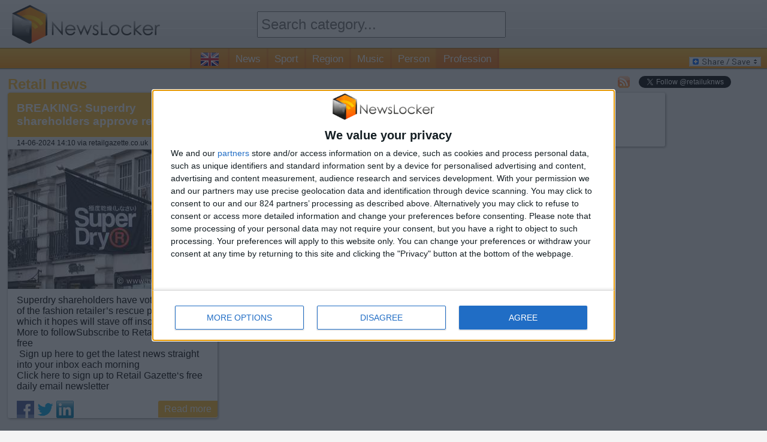

--- FILE ---
content_type: text/html; charset=utf-8
request_url: https://www.newslocker.com/en-uk/profession/retail/breaking-superdry-shareholders-approve-rescue-plan/
body_size: 32063
content:
<!--608-Retail-Find your latest {category} news with just one click. Don't miss out on anything happening in your profession!--><!DOCTYPE html>

	<html xmlns="https://www.w3.org/1999/xhtml" xml:lang="en" lang="en">
	
	<head>
		<meta http-equiv="content-type" content="text/html; charset=UTF-8" />
		<link rel="stylesheet" type="text/css" href="/css/style.css" />
		<link rel="amphtml" href="https://amp.newslocker.com/en-uk/profession/retail/breaking-superdry-shareholders-approve-rescue-plan/" />
		<!--<script type="text/javascript" src="/js/maxrating.js"></script> 
		<script type="text/javascript" src="/js/showhide.js"></script> -->
				<!-- InMobi Choice. Consent Manager Tag v3.0 (for TCF 2.2) -->
<script type="text/javascript" async=true>
(function() {
  var host = window.location.hostname;
  var element = document.createElement('script');
  var firstScript = document.getElementsByTagName('script')[0];
  var url = 'https://cmp.inmobi.com'
    .concat('/choice/', '5XwRN1NAFRyH4', '/', host, '/choice.js?tag_version=V3');
  var uspTries = 0;
  var uspTriesLimit = 3;
  element.async = true;
  element.type = 'text/javascript';
  element.src = url;

  firstScript.parentNode.insertBefore(element, firstScript);

  function makeStub() {
    var TCF_LOCATOR_NAME = '__tcfapiLocator';
    var queue = [];
    var win = window;
    var cmpFrame;

    function addFrame() {
      var doc = win.document;
      var otherCMP = !!(win.frames[TCF_LOCATOR_NAME]);

      if (!otherCMP) {
        if (doc.body) {
          var iframe = doc.createElement('iframe');

          iframe.style.cssText = 'display:none';
          iframe.name = TCF_LOCATOR_NAME;
          doc.body.appendChild(iframe);
        } else {
          setTimeout(addFrame, 5);
        }
      }
      return !otherCMP;
    }

    function tcfAPIHandler() {
      var gdprApplies;
      var args = arguments;

      if (!args.length) {
        return queue;
      } else if (args[0] === 'setGdprApplies') {
        if (
          args.length > 3 &&
          args[2] === 2 &&
          typeof args[3] === 'boolean'
        ) {
          gdprApplies = args[3];
          if (typeof args[2] === 'function') {
            args[2]('set', true);
          }
        }
      } else if (args[0] === 'ping') {
        var retr = {
          gdprApplies: gdprApplies,
          cmpLoaded: false,
          cmpStatus: 'stub'
        };

        if (typeof args[2] === 'function') {
          args[2](retr);
        }
      } else {
        if(args[0] === 'init' && typeof args[3] === 'object') {
          args[3] = Object.assign(args[3], { tag_version: 'V3' });
        }
        queue.push(args);
      }
    }

    function postMessageEventHandler(event) {
      var msgIsString = typeof event.data === 'string';
      var json = {};

      try {
        if (msgIsString) {
          json = JSON.parse(event.data);
        } else {
          json = event.data;
        }
      } catch (ignore) {}

      var payload = json.__tcfapiCall;

      if (payload) {
        window.__tcfapi(
          payload.command,
          payload.version,
          function(retValue, success) {
            var returnMsg = {
              __tcfapiReturn: {
                returnValue: retValue,
                success: success,
                callId: payload.callId
              }
            };
            if (msgIsString) {
              returnMsg = JSON.stringify(returnMsg);
            }
            if (event && event.source && event.source.postMessage) {
              event.source.postMessage(returnMsg, '*');
            }
          },
          payload.parameter
        );
      }
    }

    while (win) {
      try {
        if (win.frames[TCF_LOCATOR_NAME]) {
          cmpFrame = win;
          break;
        }
      } catch (ignore) {}

      if (win === window.top) {
        break;
      }
      win = win.parent;
    }
    if (!cmpFrame) {
      addFrame();
      win.__tcfapi = tcfAPIHandler;
      win.addEventListener('message', postMessageEventHandler, false);
    }
  };

  makeStub();

  var uspStubFunction = function() {
    var arg = arguments;
    if (typeof window.__uspapi !== uspStubFunction) {
      setTimeout(function() {
        if (typeof window.__uspapi !== 'undefined') {
          window.__uspapi.apply(window.__uspapi, arg);
        }
      }, 500);
    }
  };

  var checkIfUspIsReady = function() {
    uspTries++;
    if (window.__uspapi === uspStubFunction && uspTries < uspTriesLimit) {
      console.warn('USP is not accessible');
    } else {
      clearInterval(uspInterval);
    }
  };

  if (typeof window.__uspapi === 'undefined') {
    window.__uspapi = uspStubFunction;
    var uspInterval = setInterval(checkIfUspIsReady, 6000);
  }
})();
</script>
<!-- End InMobi Choice. Consent Manager Tag v3.0 (for TCF 2.2) -->

		<!-- Monumetric -->
		<!--<script type="text/javascript" src="/js/monumetric.prebid.js" data-cfasync="false"></script>-->
		<!--
		<script type="text/javascript" src="//monu.delivery/site/b/c/9886e9-a6bb-496d-96b0-b50f56b59daa.js" data-cfasync="false"></script>
		-->

		
		<!-- //START JUSTPREMIUM -->
		<!--
		<script async src="https://securepubads.g.doubleclick.net/tag/js/gpt.js"></script>

		<script type="text/javascript" src="/js/prebid4.2.0.js"></script> 
		-->
		
		<!-- //END JUSTPREMIUM -->

		<script type="text/javascript" src="https://code.jquery.com/jquery-1.11.1.min.js"></script> 
		<link rel="stylesheet" type="text/css" href="/css/flags32.css"/>
		
	
		<title>BREAKING: Superdry shareholders approve rescue plan - Retail news - NewsLocker</title>		
		<meta name="description" content="Superdry shareholders have voted in favour of the fashion retailer&rsquo;s rescue proposals, which it hopes will stave off insolvency.
More to followSubscribe to Retail Gazette for free
&nbsp;Sign up here&nbsp;to get the latest news straight into your inbox each morning&nbsp;&nbsp;
Click here to sign up to Retail Gazette&lsquo;s free daily email newsletter" />
		<link rel="shortcut icon" type="image/png" href="/images/newslocker-cube-favicon.png" />
	
		<meta property="og:title" content="BREAKING: Superdry shareholders approve rescue plan - Retail news - NewsLocker" />
		<meta property="og:description" content="Superdry shareholders have voted in favour of the fashion retailer&rsquo;s rescue proposals, which it hopes will stave off insolvency.
More to followSubscribe to Retail Gazette for free
&nbsp;Sign up here&nbsp;to get the latest news straight into your inbox each morning&nbsp;&nbsp;
Click here to sign up to Retail Gazette&lsquo;s free daily email newsletter" />
		<meta property="og:type" content="website" />
		<meta property="og:url" content="https://www.newslocker.com/en-uk/profession/retail/breaking-superdry-shareholders-approve-rescue-plan/" />
		<meta property="og:image" content="https://img.newslocker.com/2024/06/14/320030933_1200.jpg" />
		<meta property="og:site_name" content="Newslocker" />
		<meta property="fb:admins" content="1335791813" />

		<meta name="robots" content="index">
		    			
		
	<meta name="google-site-verification" content="wAInSoPxz3OEgOXCHtETx-x7ukmlX40FRoiPZpO7ww4" />
    <meta name="msvalidate.01" content="2F0DB39856FAA0E47C70E9E1FF8653AA" />

	<script async src="https://www.googletagmanager.com/gtag/js?id=G-ZK925QQ6H8"></script>
	<script>
	  window.dataLayer = window.dataLayer || [];
	  function gtag(){dataLayer.push(arguments);}
	  gtag('js', new Date());

	  gtag('config', 'G-ZK925QQ6H8', {
	    'linker': {
	      'domains': ['newslocker.com', 'm.newslocker.com'] // Replace with your actual domains
	    }
	});
	</script>
    
    
    <!-- moneytizer consentment EU -->
    <!--
    <script type="text/javascript" async="async" >
    var elem=document.createElement('script');elem.src='https://quantcast.mgr.consensu.org/cmp.js';elem.async=true;elem.type="text/javascript";var scpt=document.getElementsByTagName('script')[0];scpt.parentNode.insertBefore(elem,scpt);(function(){var gdprAppliesGlobally=false;function addFrame(){if(!window.frames['__cmpLocator']){if(document.body){var body=document.body,iframe=document.createElement('iframe');iframe.style='display:none';iframe.name='__cmpLocator';body.appendChild(iframe);}else{setTimeout(addFrame,5);}}} addFrame();function cmpMsgHandler(event){var msgIsString=typeof event.data==="string";var json;if(msgIsString){json=event.data.indexOf("__cmpCall")!=-1?JSON.parse(event.data):{};}else{json=event.data;} if(json.__cmpCall){var i=json.__cmpCall;window.__cmp(i.command,i.parameter,function(retValue,success){var returnMsg={"__cmpReturn":{"returnValue":retValue,"success":success,"callId":i.callId}};event.source.postMessage(msgIsString?JSON.stringify(returnMsg):returnMsg,'*');});}} window.__cmp=function(c){var b=arguments;if(!b.length){return __cmp.a;} else if(b[0]==='ping'){b[2]({"gdprAppliesGlobally":gdprAppliesGlobally,"cmpLoaded":false},true);}else if(c=='__cmp'){return false;}else{if(typeof __cmp.a==='undefined'){__cmp.a=[];} __cmp.a.push([].slice.apply(b));}}
    	window.__cmp.gdprAppliesGlobally=gdprAppliesGlobally;window.__cmp.msgHandler=cmpMsgHandler;if(window.addEventListener){window.addEventListener('message',cmpMsgHandler,false);} else{window.attachEvent('onmessage',cmpMsgHandler);}})();window.__cmp('init',{'Language':'en','Initial Screen Body Text Option':1,'Publisher Name':'Moneytizer','Default Value for Toggles':'off','UI Layout':'banner','No Option':false,});
	</script>
    <style>
        .qc-cmp-button,.qc-cmp-button.qc-cmp-secondary-button:hover{background-color:#000 !important;border-color:#000 !important}.qc-cmp-button:hover,.qc-cmp-button.qc-cmp-secondary-button{background-color:transparent !important;border-color:#000 !important}.qc-cmp-alt-action,.qc-cmp-link{color:#000 !important}.qc-cmp-button,.qc-cmp-button.qc-cmp-secondary-button:hover{color:#fff !important}.qc-cmp-button:hover,.qc-cmp-button.qc-cmp-secondary-button{color:#000 !important}.qc-cmp-small-toggle,.qc-cmp-toggle{background-color:#000 !important;border-color:#000 !important}.qc-cmp-main-messaging,.qc-cmp-messaging,.qc-cmp-sub-title,.qc-cmp-privacy-settings-title,.qc-cmp-purpose-list,.qc-cmp-tab,.qc-cmp-title,.qc-cmp-vendor-list,.qc-cmp-vendor-list-title,.qc-cmp-enabled-cell,.qc-cmp-toggle-status,.qc-cmp-table,.qc-cmp-table-header{color:#000 !important}.qc-cmp-ui{background-color:#fff !important}.qc-cmp-table,.qc-cmp-table-row{border:1px solid !important;border-color:#000 !important}#qcCmpButtons a{text-decoration:none !important}#qcCmpButtons button{margin-top:65px}.qc-cmp-qc-link-container{display:none}
    </style>
-->

    
    <!-- Begin Cookie Consent plugin by Silktide - http://silktide.com/cookieconsent
	<script type="text/javascript">
       window.cookieconsent_options = {"learnMore":"Learn more","link":"http://www.privacy-policy.nl/www.newslocker.com/","theme":"light-bottom"};    </script>
    
    <script type="text/javascript" src="//cdnjs.cloudflare.com/ajax/libs/cookieconsent2/1.0.9/cookieconsent.min.js"></script> -->
    <!-- End Cookie Consent plugin -->
    
    <!-- Uit ivm moneytizer ads 10 dec
	<script async src="//pagead2.googlesyndication.com/pagead/js/adsbygoogle.js"></script>
	<script>
	     (adsbygoogle = window.adsbygoogle || []).push({
	          google_ad_client: "ca-pub-6292701132361268",
	          enable_page_level_ads: true
	     });
	</script>
	-->
    
	</head>
	<!--<body onload="Dropdown_Select.init();">-->
    <body>
	
	<div id="container">
		
		<div id="header">
			
		
			<div class="headerblock">
				<div id="logo">
					<a href="https://www.newslocker.com"><img src="/images/newslocker-logo.png" alt="NewsLocker" style="margin-top:8px;" /></a>
				</div>
			</div>
			
			<div class="headerblock">
				<div id="categories">
					<form method="get" action="/search/" name="search" enctype="text/plain"><!--<img src="/images/searchbutton-small.png" class="searchbutton-small" height="20" alt="search" />--><input type="text" id="category" name="q" class="text-input valid" autocomplete="off" placeholder="Search category..." class="searchbar" style="height:40px; width:95%;font-size:18pt;margin-top:14px;padding:0 5px"><input type="hidden" name="lang" value="en-uk" /></form>					
					
				</div>
			</div>
			
			<div class="headerblock">
				
			</div>
		
		</div>
		
		
		<div id="menu"><span id="country-flag" class="f32"><span class="flag gb"></span> <a href="/es-do/" class="flag do"></a> <a href="/es-cr/" class="flag cr"></a> <a href="/es-bo/" class="flag bo"></a> <a href="/es-cl/" class="flag cl"></a> <a href="/es-ec/" class="flag ec"></a> <a href="/es-ve/" class="flag ve"></a> <a href="/es-pe/" class="flag pe"></a> <a href="/es-co/" class="flag co"></a> <a href="/en-ng/" class="flag ng"></a> <a href="/es-ar/" class="flag ar"></a> <a href="/en-au/" class="flag au"></a> <a href="/nl-be/" class="flag be"></a> <a href="/pt-br/" class="flag br"></a> <a href="/en-ca/" class="flag ca"></a> <a href="/es-es/" class="flag es"></a> <a href="/fr-fr/" class="flag fr"></a> <a href="/en-in/" class="flag in"></a> <a href="/it-it/" class="flag it"></a> <a href="/es-mx/" class="flag mx"></a> <a href="/pt-pt/" class="flag pt"></a> <a href="/de-de/" class="flag de"></a> <a href="/nl-nl/" class="flag nl"></a> <a href="/en-us/" class="flag us"></a> </span><a href="https://www.newslocker.com/en-uk/news/" title="news" class="cat-navigation " id="news">News</a><a href="https://www.newslocker.com/en-uk/sport/" title="sport" class="cat-navigation " id="sport">Sport</a><a href="https://www.newslocker.com/en-uk/region/" title="region" class="cat-navigation " id="region">Region</a><a href="https://www.newslocker.com/en-uk/music/" title="music" class="cat-navigation " id="music">Music</a><a href="https://www.newslocker.com/en-uk/person/" title="person" class="cat-navigation " id="person">Person</a><a href="https://www.newslocker.com/en-uk/profession/" title="profession" class="cat-navigation currentpage" id="profession">Profession</a>
			
				<div id="addtoany">
	<!-- AddToAny BEGIN -->
	<a class="a2a_dd" href="https://www.addtoany.com/share_save"><img src="https://static.addtoany.com/buttons/share_save_120_16.gif" width="120" height="16" style="border:0;" alt="Share/Bookmark"/></a>
	<!-- AddToAny END -->
	</div>
	
		</div>
		
		
		<div id="content">
		
				
		<style type="text/css">
			#newscontainer{
				-webkit-transition: all 0.8s ease-out;
				transition: all 0.8s ease-out;
			}
			.blur{
				-webkit-filter: blur(5px);
				-moz-filter: blur(3px);
				-o-filter: blur(3px);
				-ms-filter: blur(3px);
				filter: blur(3px);
				opacity: 0.95;	
				z-index:314748368;
			}
			div#newsletter-popup-container{
				width:600px;
				position:fixed;
				/*z-index:3;*/
				z-index:314748369;
				display:none;
				margin-top:60px;
				margin-left:-300px;
				left:50%;
				right:50%;
			}
			div#newsletter-popup{
				width:100%;
				/*height:400px;*/
				padding:20px;
				
				/* Fallback for web browsers that doesn't support RGBa */
				background: rgb(255, 255, 255);
				/* RGBa with 0.6 opacity */
				background: rgba(255, 255, 255, 0.95);
				
				-webkit-border-radius: 5px;
				-moz-border-radius: 5px;
				border-radius: 5px;
				
				-webkit-box-shadow: 2px 2px 5px 0px rgba(150, 150, 150, 0.75);
				-moz-box-shadow:    2px 2px 5px 0px rgba(150, 150, 150, 0.75);
				box-shadow:         2px 2px 5px 0px rgba(150, 150, 150, 0.75);
			}
			
			i.close-popup{
				cursor:pointer;
				cursor:hand;
				float:right;
				color:#CCC;	
			}
			a.close-popup{
				text-align:right;
				color:#bbb;	
				text-decoration:none;
			}
			a.close-popup.text:hover{
				text-decoration:underline;
			}
			
			div#big-text{
				font-size: 19pt;
			}
			div#big-text span.category-name{
				color:#FFBC2F;
				font-weight:bold;
			}
			
			.icon-email{
				height:32px;
				width:32px;
				border: none;
				cursor: pointer;
				color:white;
				background-color:black;
				position:relative;
			}
			
			div#email-input{
				width:600px;
				background-color:#ccc;
				line-height:46px;
				height:40px;
				margin-top:20px;
				display:inline-block;
			}
			
			div#email-input i{
				color:#fff;	
				margin:-2px 4px 0 3px;
				font-size:32pt;
				float:left;
			}
			div#email-input input{
				height:32px;
				border:0;
				width:401px;
				font-size:14pt;
				padding-left:5px;
			}
			button#subscribe-button{
				height:40px;
				width:140px;
				background-color:#FFBC2F;
				color:#fff;
				font-size:14pt;	
				border:0;
				float:right;
				cursor:pointer;
				cursor:hand;
			}
			#popup-content2, #popup-content3{
				display:none;
			}
			
			#email-error{
				color:#f00;
				display:none;	
			}
			#notification_approve{
				display:block;
				padding:10px;
				background-color:green;
				color:white;
				border-radius:3px;
				text-align:center;
				font-size:130%;
				font-weight:bold;
				margin-top:10px;
				text-decoration:none;
			}
			#notification_button{
				margin-left:20px;
			}
				
		</style>
		
		<script type="text/javascript">

			
		</script>
		
		<div id="newsletter-popup-container">
			<div id="newsletter-popup">
				<i class="close-popup fa fa-times fa-lg"></i>
				
				<div id="popup-content1">
				
					<div id="big-text">
						Do you want to stay up to date of all the news about <span class="category-name">Retail</span>? Turn on push notifications and don't miss anything!					</div>
					
					<a href="#" id="notification_approve">Keep me up to date!</a>

                    <div style="text-align:right;margin-top:20px;"><a href="#" class="close-popup text">No thanks, just show me the news</a></div>
					
				</div>
				
				<div id="popup-content2">
					<div id="big-text">
						<i class="fa fa-spinner fa-spin"></i> Waiting for approval in browser..					</div>
				</div>
				
				<div id="popup-content3">
					<div id="big-text">
						Registration successful!					</div>
				</div>
				
				
				
			</div>
		</div>


			<script src="https://www.gstatic.com/firebasejs/7.8.1/firebase-app.js"></script>
			<script src="https://www.gstatic.com/firebasejs/7.8.1/firebase-messaging.js"></script>
			<script>
				if (firebase.messaging.isSupported()) {
				  firebase.initializeApp({
				    apiKey: "AIzaSyDshW8PhnyEWM9wAoK5pd0JBVxYJMIFyBE",
				    authDomain: "newslocker.firebaseapp.com",
				    databaseURL: "https://newslocker.firebaseio.com",
				    projectId: "newslocker",
				    storageBucket: "newslocker.appspot.com",
				    messagingSenderId: "691366157272",
				    appId: "1:691366157272:web:15234f91d522a311ccf0ad",
				    measurementId: "G-9G2EG1GFVK"
				  });

				  const messaging = firebase.messaging();
				  messaging.usePublicVapidKey('BPwSxozTdCiquiYtyBoMTUOpckMrUhONYJQ38vbRYSHmThpQxyeOMF9jet_dA6px6jn3OLNe6xj4fZiFCuhvXf4');

				  // Callback fired if Instance ID token is updated.
				  messaging.onTokenRefresh(() => {
				    messaging.getToken().then((refreshedToken) => {
				      console.log('Token refreshed.');
				      // Indicate that the new Instance ID token has not yet been sent to the
				      // app server.
				      setTokenSentToServer(false);
				      // Send Instance ID token to app server.
				      sendTokenToServer(refreshedToken);
				      // [START_EXCLUDE]
				      // Display new Instance ID token and clear UI of all previous messages.
				      checkStatus();
				      // [END_EXCLUDE]
				    }).catch((err) => {
				      console.log('Unable to retrieve refreshed token ', err);
				      showToken('Unable to retrieve refreshed token ', err);
				    });
				  });

				  // Handle incoming messages. Called when:
				  // - a message is received while the app has focus
				  // - the user clicks on an app notification created by a service worker
				  //   `messaging.setBackgroundMessageHandler` handler.
				  messaging.onMessage((payload) => {
				    console.log('Message received. ', payload);
				    // [START_EXCLUDE]
				    // Update the UI to include the received message.
				    appendMessage(payload);
				    // [END_EXCLUDE]
				  });

				  function checkStatus() {
				    // [START get_token]
				    // Get Instance ID token. Initially this makes a network call, once retrieved
				    // subsequent calls to getToken will return from cache.
				    messaging.getToken().then((currentToken) => {
				      if (currentToken) {
				        sendTokenToServer(currentToken);
				      } else {
				        // Show permission request.
				        console.log('No Instance ID token available. Request permission to generate one.');
				        setTokenSentToServer(false);
				      }
				    }).catch((err) => {
				      console.log('An error occurred while retrieving token. ', err);
				      showToken('Error retrieving Instance ID token. ', err);
				      setTokenSentToServer(false);
				    });
				    // [END get_token]
				  }

				  // Send the Instance ID token your application server, so that it can:
				  // - send messages back to this app
				  // - subscribe/unsubscribe the token from topics
				  function sendTokenToServer(currentToken) {
				    if (!isTokenSentToServer()) {
				      console.log('Sending token to server...');
				      topic = 608;
				      $.post("/ajax/subscribe_notifications.php", { action: 'subscribe', token: currentToken, category: topic}).done(function(data){

				      		console.log(data);

							$('#popup-content2').hide();

							if(data == 'SUCCESS_EXISTING_USER' || data == 'SUCCESS_NEW_USER'){

								if(data == 'SUCCESS_EXISTING_USER'){
									//track event for subscribing by existing user
									//vervangen voor ga4 _gaq.push(['_trackEvent', 'NotificationPopup', 'Subscribe', 'Added subscription (existing user)']);
								}else{
									//track event for subscribing by new user
									//vervangen voor ga4 _gaq.push(['_trackEvent', 'NotificationPopup', 'Subscribe', 'Added subscription (new user)']);
								}

								addTopicToLocalStorage(topic);
								updateNotificationButton();
								
								notificationTitle = 'Retail';
								notificationOptions = {
								body: 'Registration successful!',
								icon: '/images/newslocker-cube.png'
								};

								new Notification(notificationTitle,notificationOptions);

								closePopup();

				      		}else{

				      		}
				      });
				      // TODO(developer): Send the current token to your server.
				      setTokenSentToServer(true);
				    } else {
				      console.log('Token already sent to server so won\'t send it again ' +
				          'unless it changes');
				    }

				  }

				  function changeSubscription(topic, method){
				  	messaging.getToken().then((currentToken) => {
				  		if(currentToken){
					  		$.post("/ajax/subscribe_notifications.php", { action: method, token: currentToken, category: topic}).done(function(data){

								if(data == 'SUCCESS_EXISTING_USER' || data == 'SUCCESS_NEW_USER'){

									if(data == 'SUCCESS_EXISTING_USER'){
										//track event for subscribing by existing user
										gtag('event', 'Subscribe', {
										  'event_category': 'NotificationPopup',
										  'event_label': 'Added subscription (existing user)'
										});
									}else{
										//track event for subscribing by new user
										gtag('event', 'Subscribe', {
										  'event_category': 'NotificationPopup',
										  'event_label': 'Added subscription (new user)'
										});
									}

									addTopicToLocalStorage(topic);
									updateNotificationButton();
									
									notificationTitle = 'Retail';
									notificationOptions = {
									body: 'Registration successful!',
									icon: '/images/newslocker-cube.png'
									};

									new Notification(notificationTitle,notificationOptions);

								}else if(data == 'SUCCESS_REMOVE_TOPIC'){
										//track event for subscribing by existing user
										gtag('event', 'Unsubscribe', {
										  'event_category': 'NotificationPopup',
										  'event_label': 'Removed topic subscription'
										});
										removeTopicFromLocalStorage(topic);
										updateNotificationButton();
								}
							});
					  	}

				      setTokenSentToServer(true);
					});


				  }

				  function isSubscribedToTopic(topic){
				  	subscribedTopics = window.localStorage.getItem('subscribedTopics');
					if(subscribedTopics){
						subscribedTopicsArray = JSON.parse(subscribedTopics);
						if(subscribedTopicsArray.includes(topic)){
							return true;
						}else{
							return false;
						}
					}else{
						return false;
					}
				  }

				  function addTopicToLocalStorage(topic){
				  	subscribedTopics = window.localStorage.getItem('subscribedTopics');
					if(subscribedTopics){
						subscribedTopicsArray = JSON.parse(subscribedTopics);
						if(!subscribedTopicsArray.includes(topic)){
							subscribedTopicsArray.push(topic);
						}
					}else{
						subscribedTopicsArray = [];
						subscribedTopicsArray.push(topic);
					}
					subscribedTopics = JSON.stringify(subscribedTopicsArray);

					window.localStorage.setItem('subscribedTopics', subscribedTopics);
				  }


				  function removeTopicFromLocalStorage(topic){
				  	subscribedTopics = window.localStorage.getItem('subscribedTopics');
					if(subscribedTopics){
						subscribedTopicsArray = JSON.parse(subscribedTopics);
						if(subscribedTopicsArray.includes(topic)){
							subscribedTopicsArray = subscribedTopicsArray.filter(item => item !== topic);
						}

						subscribedTopics = JSON.stringify(subscribedTopicsArray);
					}

					window.localStorage.setItem('subscribedTopics', subscribedTopics);
				  }

				  function isTokenSentToServer() {
				    return window.localStorage.getItem('sentToServer') === '1';
				  }

				  function setTokenSentToServer(sent) {
				    window.localStorage.setItem('sentToServer', sent ? '1' : '0');
				  }

				  function requestPermission() {
				    console.log('Requesting permission...');
				    // [START request_permission]
				    Notification.requestPermission().then((permission) => {
				      if (permission === 'granted') {
				        console.log('Notification permission granted.');
				        // TODO(developer): Retrieve an Instance ID token for use with FCM.
				        // [START_EXCLUDE]
				        // In many cases once an app has been granted notification permission,
				        // it should update its UI reflecting this.
				        checkStatus();
				        // [END_EXCLUDE]
				      } else {
				        console.log('Unable to get permission to notify.');
						closePopup();

				      }
				    });
				    // [END request_permission]
				  }

					function closePopup(){
						$('#newsletter-popup-container').fadeOut(800);
						$('#newscontainer').removeClass('blur');
					}

					function updateNotificationButton(){
						if(isSubscribedToTopic(608)){
							$('#notification_button').html('<img src="/images/bell-on.png" height="20" />');
						}else{
							$('#notification_button').html('<img src="/images/bell-off.png" height="20" />');
						}
					}

					function setCookie(cname, cvalue, exdays, path) {
					  var d = new Date();
					  d.setTime(d.getTime() + (exdays*24*60*60*1000));
					  var expires = "expires="+ d.toUTCString();
					  document.cookie = cname + "=" + cvalue + ";" + expires + ";path=" + path;
					}

					function getCookie(cname) {
					  var name = cname + "=";
					  var decodedCookie = decodeURIComponent(document.cookie);
					  var ca = decodedCookie.split(';');
					  for(var i = 0; i <ca.length; i++) {
					    var c = ca[i];
					    while (c.charAt(0) == ' ') {
					      c = c.substring(1);
					    }
					    if (c.indexOf(name) == 0) {
					      return c.substring(name.length, c.length);
					    }
					  }
					  return "";
					}

					$(document).ready(function(){

						updateNotificationButton();

						//$('.viewarticle').click(function(){
						if(getCookie('notification_popup') === ""){
							if(!isSubscribedToTopic(608)){
								//track event for showing popup
								//vervangen voor ga4 _gaq.push(['_trackEvent', 'NotificationPopup', 'Subscribe', 'Show']);
								$('#newsletter-popup-container').delay(1000).fadeIn(800);
								$('#newscontainer').addClass('blur');

								setCookie("notification_popup", 'yes', 2, '/'); //expires in 2,5 days
							}
						}
						//})

						$('#notification_approve').click(function(e){
							e.preventDefault();
							requestPermission();
							//vervangen voor ga4 _gaq.push(['_trackEvent', 'NotificationPopup', 'Subscribe', 'Approve popup']);
							$('#popup-content1').hide();
							$('#popup-content2').show();
						});
						
						$('.close-popup').click(function(e){
							e.preventDefault();
							//track event for closing popup
							//vervangen voor ga4 _gaq.push(['_trackEvent', 'NotificationPopup', 'Subscribe', 'Close']);
							closePopup();
						});

						$('#notification_button').click(function(){
							topic = 608;
							if(isSubscribedToTopic(topic)){
								changeSubscription(topic, 'unsubscribe');
							}else{
								changeSubscription(topic, 'subscribe');
							}
						});

					});

				}
				</script>

		<link rel="stylesheet" type="text/css" href="/css/component.css" />

<script src="/js/modernizr.custom.js"></script>
<style type="text/css">
	body, #newscontainer, #pagecontainer, .homepagelinks{
		background-color:#f4f4f4;
	}
	#newscontainer{
		margin-top:15px;
		display:block;	
		margin:auto;
	}
	#pagecontainer{
		display:block;	
		margin:auto;
		-webkit-border-radius: 7px;
		-moz-border-radius: 7px;
		border-radius: 7px;	
		position:relative;
		z-index:3;
	}
	
	.item { width: 350px; }
	.item.double-width { width: 725px; }
	.item.triple-width { width: 1100px; }
	
	.item.ad { 
		width:300px;
		margin:0px 7px;
		height:653px!important;
		margin-bottom:20px;
	}
	/*
	.item.ad { 
		width:336px;
		margin:0px 7px;
		height:333px!important;
		margin-bottom:20px;
	}
	*/
	
	.item.ad.pos-1 { 
		width:728px;
		/*width:970px;*/
		margin:0px -4px;
		height:90px!important;
		/*height:250px!important;
		margin-left:60px;*/
		margin-bottom:20px;
	}
	.item.adlong{
		width:300px;
		margin:0px 7px;
		height:656px!important;
		margin-bottom:20px;
	}
	.item.adstorystack{
		width:336px;
		margin:0px 7px;
		margin-bottom:20px;	
		height:656px!important;
	}
	
	.item.ad.pos-2 iframe, .item.ad.pos-3 iframe{
		/*width:338px!important;*/
		/*height:280px!important;*/
	}
	
	.ibbBanner, .ibbBanner div, .ibbBanner div iframe{
		width:336px!important;
		height:280px!important;
	}
	
	.item.radio{
		height:470px!important;
	}
	.item.youtube{
		width:1087px!important;
		height:664px!important;
	}
	
	.item {
		overflow:hidden;
		word-break:break-word;
		font-size:12pt;
		line-height:normal;
		-webkit-border-radius: 3px;
		-moz-border-radius: 3px;
		border-radius: 3px;	
		background-color:#fff;
		margin-bottom:20px;
		
		-moz-box-shadow: 1px 1px 4px #888;
		-webkit-box-shadow: 1px 1px 4px #888;
		box-shadow: 1px 1px 4px #888;
		
		border:0px!important;
		padding:0px!important;
		
		display:block;	
	}
	.item h2, .likeh2item{
		display:block;	
	}
	/*
	.item.blur{	
	  -webkit-filter: blur(3px);
	  -moz-filter: blur(3px);
	  -ms-filter: blur(3px);
	  -o-filter: blur(3px);
	  filter: blur(3px);	
	}
	.item.blur:hover{	
	  -webkit-filter: none;
	  -moz-filter: none;
	  -ms-filter: none;
	  -o-filter: none;
	  filter: none;	
	}
	*/
	.item h2 a, .likeh2item a{
		display:block;
		padding:15px;
		background-color:#FFBC2F;
		color:#fff !important;
		font-size:14pt;
		-webkit-border-radius: 3px 3px 0 0;
		-moz-border-radius: 3px 3px 0 0;
		border-radius: 3px 3px 0 0;	
	}
	.item h2 .flag{
		margin-right:10px;
	}
	.item h2 .f32 .flag{
    	margin-top: -9px;
	}
	.item a:visited, .item-read-more a:visited{
		background-color:#CCC;	
	}
	.item.w2 { width: 50%; }
	.content{
		padding:15px;	
	}
	.item-date{
		margin-bottom:1px;
		font-size:9pt;
		background-color:#EEE;	
		padding: 3px 15px;
		-moz-box-shadow: 0px 1px 1px #CCC;
		-webkit-box-shadow: 0px 1px 1px #CCC;
		box-shadow: 0px 1px 1px #CCC;
	}
	.item-date a{
		color:#000;
		text-decoration:none;
		display:inline !important;
	}
	.item-date a:hover{
		text-decoration:underline!important;	
	}
	.social-share{
		height:29px;
		margin-left:15px;
		float:left;	
		position:relative;
		bottom:0px;/*-29px;*/
		-webkit-transition: bottom 0.5s ease 1s;
   		-moz-transition: bottom 0.5s ease 1s;
     	-o-transition: bottom 0.5s ease 1s;
    	-ms-transition: bottom 0.5s ease 1s;
        transition: bottom 0.5s ease 1s;
		clear:both;
		
	}
	.item:hover > .social-share{
		bottom:0px;	
		-webkit-transition: bottom 0.5s ease 0s;
   		-moz-transition: bottom 0.5s ease 0s;
     	-o-transition: bottom 0.5s ease 0s;
    	-ms-transition: bottom 0.5s ease 0s;
        transition: bottom 0.5s ease 0s;
	}
	.social-share a{
		display:inline-block !important;	
	}
	.item-read-more a{
		background-color:#FFBC2F;
		color:#fff !important;
		padding:5px 10px;
		float:right;
		font-size:12pt;
		text-decoration:none;
		
		-webkit-border-radius: 3px 0 3px 0;
		-moz-border-radius: 3px 0 3px 0;
		border-radius: 3px 0 3px 0;	
	}
	.item-img{
		/*max-height:250px;*/
		max-width:100%;
		float:left;
		margin:0 10px 10px 0;	
		width:100%;
	}
	
	
	/* Effect 4: fall perspective */
	.grid.effect-4 {
		perspective: 1300px;
	}
	 
	.grid.effect-4 li {
		transform-style: preserve-3d;
	}
	 
	.grid.effect-4 li.animate {
		transform: translateZ(400px) translateY(300px) rotateX(-90deg);
		animation: fallPerspective .8s ease-in-out forwards;
	}
	 
	@keyframes fallPerspective {
		100% { transform: translateZ(0px) translateY(0px) rotateX(0deg); opacity: 1; }
	}

	.homepage-column{
		width:20%;
		min-width:200px;
		color:#000;
		display:inline-block;
		vertical-align:top;
		text-align:left;
	}
	.homepagelinks{
		display:none;	
		padding:15px;
		position:relative;
		z-index:314748372;
		margin-bottom:20px;
		
		-webkit-border-radius: 0 0 7px 7px;
		-moz-border-radius: 0 0 7px 7px;
		border-radius: 0 0 7px 7px;
	}
	
	.cat-navigation, #country-flag {
		display: inline-block;
		margin-top: 1px;
		height: 33px;
		padding: 0px 10px;
		background-color: rgba(216, 57, 19, 0.2);
		border-right: 3px solid rgba(216, 57, 19, 0.2);
		color: #fff;
		text-decoration: none;
		font-size: 13pt;
	}
	a.cat-navigation:first-child, #country-flag{
		border-left: 3px solid rgba(216, 57, 19, 0.2);
	}
	.cat-navigation.active, .cat-navigation.currentpage{
		background-color: rgba(216, 57, 19, 0.4);
	}
	
	#country-flag{
		z-index:314748373;
		position: relative;
		vertical-align: top;
		direction: rtl;
		overflow-x:hidden;
		width:40px;	}
	#country-flag img{
		position: relative;
		top:3px;
	}
	
	#all-flags{
		display:none;
		background-color:#f4f4f4;
		-webkit-border-radius: 0 0 7px 7px;
		-moz-border-radius: 0 0 7px 7px;
		border-radius: 0 0 7px 7px;
	}
	#archive{
		text-align:center;
	}
	.archive-button{
		display:inline-block;
		padding:6px 10px;
		background-color:#dedede;
		color:#666;
		-webkit-border-radius: 7px 7px 7px 7px;
		-moz-border-radius: 7px 7px 7px 7px;
		border-radius: 7px 7px 7px 7px;
		margin:4px;
		text-decoration:none;
	}
	.archive-button.current-archive{
		background-color:#8e8e8e;
		color:#fff;
	}
	.close-cats{
		padding:5px 8px;
		border-radius:5px;
		background-color:#e6e6e6;
	}
</style>

<link rel="stylesheet" href="//ajax.googleapis.com/ajax/libs/jqueryui/1.11.1/themes/smoothness/jquery-ui.css" />
<script src="//ajax.googleapis.com/ajax/libs/jqueryui/1.11.1/jquery-ui.min.js"></script>
<script src="/js/jquery.hoverIntent.minified.js"></script>

<script type="text/javascript">
	var categoryTimer;
	
	function hideCategories(){
		$(".active").removeClass("active");
		$(".open").slideUp(400);
	}
	
	$(document).ready(function(){
		$('.cat-navigation').hoverIntent(function(){
				$(".active").removeClass("active");
				$(this).addClass("active");
				
				toDisplay = '#cat-'+$(this).attr("id");
				$(".open").removeClass("open").slideUp(400,function(){
					$(toDisplay).slideDown(400);
					$(toDisplay).addClass("open");
				});
			},function(){
				//categoryTimer = setTimeout(hideCategories,500);
			}
		);	
		
				$('#country-flag').hoverIntent(
			function(){
				//$('#all-flags').slideDown(400);
				$('#country-flag').animate({width:'960px'},300);
			},
			function(){
				$('#country-flag').animate({width:'40px'},300);
			}
		);
				
		$('.homepagelinks').hover(function(){
			clearTimeout(categoryTimer);
		},function(){
			//hideCategories();
		});
		
	});
</script>

<!--googleoff: snippet--><div id="cat-news" class="homepagelinks open"><a href="javascript:hideCategories();" class="close-cats">&cross; Close categories</a><br /><br /><div class="homepage-column"><a href="https://www.newslocker.com/en-uk/news/addiction/" title="Addiction"><img src="/images/newslocker-cube.png" alt="Newslocker" height="20" /> Addiction</a><br /><a href="https://www.newslocker.com/en-uk/news/apple/" title="Apple"><img src="/images/newslocker-cube.png" alt="Newslocker" height="20" /> Apple</a><br /><a href="https://www.newslocker.com/en-uk/news/arts/" title="Arts"><img src="/images/newslocker-cube.png" alt="Newslocker" height="20" /> Arts</a><br /><a href="https://www.newslocker.com/en-uk/news/asia_news/" title="Asia News"><img src="/images/newslocker-cube.png" alt="Newslocker" height="20" /> Asia News</a><br /><a href="https://www.newslocker.com/en-uk/news/british-airways/" title="British Airways"><img src="/images/newslocker-cube.png" alt="Newslocker" height="20" /> British Airways</a><br /><a href="https://www.newslocker.com/en-uk/news/business/" title="Business"><img src="/images/newslocker-cube.png" alt="Newslocker" height="20" /> Business</a><br /><a href="https://www.newslocker.com/en-uk/news/cars/" title="Cars"><img src="/images/newslocker-cube.png" alt="Newslocker" height="20" /> Cars</a><br /><a href="https://www.newslocker.com/en-uk/news/celebrity/" title="Celebrity"><img src="/images/newslocker-cube.png" alt="Newslocker" height="20" /> Celebrity</a><br /><a href="https://www.newslocker.com/en-uk/news/christianity/" title="Christianity"><img src="/images/newslocker-cube.png" alt="Newslocker" height="20" /> Christianity</a><br /><a href="https://www.newslocker.com/en-uk/news/cinema_theater_tv/" title="Cinema, Theater & TV"><img src="/images/newslocker-cube.png" alt="Newslocker" height="20" /> Cinema, Theater & TV</a><br /><a href="https://www.newslocker.com/en-uk/news/conspiracy_theories/" title="Conspiracy Theories"><img src="/images/newslocker-cube.png" alt="Newslocker" height="20" /> Conspiracy Theories</a><br /><a href="https://www.newslocker.com/en-uk/news/coronavirus/" title="Coronavirus"><img src="/images/newslocker-cube.png" alt="Newslocker" height="20" /> Coronavirus</a><br /><a href="https://www.newslocker.com/en-uk/news/ebola/" title="Ebola"><img src="/images/newslocker-cube.png" alt="Newslocker" height="20" /> Ebola</a><br /><a href="https://www.newslocker.com/en-uk/news/economy/" title="Economy"><img src="/images/newslocker-cube.png" alt="Newslocker" height="20" /> Economy</a><br /><a href="https://www.newslocker.com/en-uk/news/education/" title="Education"><img src="/images/newslocker-cube.png" alt="Newslocker" height="20" /> Education</a><br /></div><div class="homepage-column"><a href="https://www.newslocker.com/en-uk/news/electronics/" title="Electronics"><img src="/images/newslocker-cube.png" alt="Newslocker" height="20" /> Electronics</a><br /><a href="https://www.newslocker.com/en-uk/news/entertainment/" title="Entertainment"><img src="/images/newslocker-cube.png" alt="Newslocker" height="20" /> Entertainment</a><br /><a href="https://www.newslocker.com/en-uk/news/environment/" title="Environment"><img src="/images/newslocker-cube.png" alt="Newslocker" height="20" /> Environment</a><br /><a href="https://www.newslocker.com/en-uk/news/fashion/" title="Fashion"><img src="/images/newslocker-cube.png" alt="Newslocker" height="20" /> Fashion</a><br /><a href="https://www.newslocker.com/en-uk/news/finance/" title="Finance"><img src="/images/newslocker-cube.png" alt="Newslocker" height="20" /> Finance</a><br /><a href="https://www.newslocker.com/en-uk/news/food/" title="Food"><img src="/images/newslocker-cube.png" alt="Newslocker" height="20" /> Food</a><br /><a href="https://www.newslocker.com/en-uk/news/funny_videos/" title="Funny videos"><img src="/images/newslocker-cube.png" alt="Newslocker" height="20" /> Funny videos</a><br /><a href="https://www.newslocker.com/en-uk/news/gadgets/" title="Gadgets"><img src="/images/newslocker-cube.png" alt="Newslocker" height="20" /> Gadgets</a><br /><a href="https://www.newslocker.com/en-uk/news/games/" title="Games"><img src="/images/newslocker-cube.png" alt="Newslocker" height="20" /> Games</a><br /><a href="https://www.newslocker.com/en-uk/news/general_news/" title="General News"><img src="/images/newslocker-cube.png" alt="Newslocker" height="20" /> General News</a><br /><a href="https://www.newslocker.com/en-uk/news/health/" title="Health"><img src="/images/newslocker-cube.png" alt="Newslocker" height="20" /> Health</a><br /><a href="https://www.newslocker.com/en-uk/news/international_crime/" title="International Crime"><img src="/images/newslocker-cube.png" alt="Newslocker" height="20" /> International Crime</a><br /><a href="https://www.newslocker.com/en-uk/news/jobs/" title="Jobs"><img src="/images/newslocker-cube.png" alt="Newslocker" height="20" /> Jobs</a><br /><a href="https://www.newslocker.com/en-uk/news/lifestyle/" title="Lifestyle"><img src="/images/newslocker-cube.png" alt="Newslocker" height="20" /> Lifestyle</a><br /></div><div class="homepage-column"><a href="https://www.newslocker.com/en-uk/news/military/" title="Military"><img src="/images/newslocker-cube.png" alt="Newslocker" height="20" /> Military</a><br /><a href="https://www.newslocker.com/en-uk/news/mindfulness/" title="Mindfulness"><img src="/images/newslocker-cube.png" alt="Newslocker" height="20" /> Mindfulness</a><br /><a href="https://www.newslocker.com/en-uk/news/movies/" title="Movies"><img src="/images/newslocker-cube.png" alt="Newslocker" height="20" /> Movies</a><br /><a href="https://www.newslocker.com/en-uk/news/music/" title="Music"><img src="/images/newslocker-cube.png" alt="Newslocker" height="20" /> Music</a><br /><a href="https://www.newslocker.com/en-uk/news/news_videos/" title="News videos"><img src="/images/newslocker-cube.png" alt="Newslocker" height="20" /> News videos</a><br /><a href="https://www.newslocker.com/en-uk/news/news_photo/" title="NewsPhoto"><img src="/images/newslocker-cube.png" alt="Newslocker" height="20" /> NewsPhoto</a><br /><a href="https://www.newslocker.com/en-uk/news/nightlife/" title="Nightlife"><img src="/images/newslocker-cube.png" alt="Newslocker" height="20" /> Nightlife</a><br /><a href="https://www.newslocker.com/en-uk/news/obituaries/" title="Obituaries"><img src="/images/newslocker-cube.png" alt="Newslocker" height="20" /> Obituaries</a><br /><a href="https://www.newslocker.com/en-uk/news/olympics/" title="Olympics"><img src="/images/newslocker-cube.png" alt="Newslocker" height="20" /> Olympics</a><br /><a href="https://www.newslocker.com/en-uk/news/organized_crime/" title="Organized Crime"><img src="/images/newslocker-cube.png" alt="Newslocker" height="20" /> Organized Crime</a><br /><a href="https://www.newslocker.com/en-uk/news/politics/" title="Politics"><img src="/images/newslocker-cube.png" alt="Newslocker" height="20" /> Politics</a><br /><a href="https://www.newslocker.com/en-uk/news/psychology/" title="Psychology"><img src="/images/newslocker-cube.png" alt="Newslocker" height="20" /> Psychology</a><br /><a href="https://www.newslocker.com/en-uk/news/recipes/" title="Recipes"><img src="/images/newslocker-cube.png" alt="Newslocker" height="20" /> Recipes</a><br /><a href="https://www.newslocker.com/en-uk/news/royal_family/" title="Royal Family"><img src="/images/newslocker-cube.png" alt="Newslocker" height="20" /> Royal Family</a><br /></div><div class="homepage-column"><a href="https://www.newslocker.com/en-uk/news/sci_tech/" title="Sci-Tech"><img src="/images/newslocker-cube.png" alt="Newslocker" height="20" /> Sci-Tech</a><br /><a href="https://www.newslocker.com/en-uk/news/science/" title="Science"><img src="/images/newslocker-cube.png" alt="Newslocker" height="20" /> Science</a><br /><a href="https://www.newslocker.com/en-uk/news/social_media/" title="Social media"><img src="/images/newslocker-cube.png" alt="Newslocker" height="20" /> Social media</a><br /><a href="https://www.newslocker.com/en-uk/news/sport/" title="Sport"><img src="/images/newslocker-cube.png" alt="Newslocker" height="20" /> Sport</a><br /><a href="https://www.newslocker.com/en-uk/news/technology/" title="Technology"><img src="/images/newslocker-cube.png" alt="Newslocker" height="20" /> Technology</a><br /><a href="https://www.newslocker.com/en-uk/news/television/" title="Television"><img src="/images/newslocker-cube.png" alt="Newslocker" height="20" /> Television</a><br /><a href="https://www.newslocker.com/en-uk/news/thames-deckway/" title="Thames Deckway"><img src="/images/newslocker-cube.png" alt="Newslocker" height="20" /> Thames Deckway</a><br /><a href="https://www.newslocker.com/en-uk/news/traffic/" title="Traffic"><img src="/images/newslocker-cube.png" alt="Newslocker" height="20" /> Traffic</a><br /><a href="https://www.newslocker.com/en-uk/news/travel/" title="Travel"><img src="/images/newslocker-cube.png" alt="Newslocker" height="20" /> Travel</a><br /><a href="https://www.newslocker.com/en-uk/news/trending_uk/" title="Trending UK"><img src="/images/newslocker-cube.png" alt="Newslocker" height="20" /> Trending UK</a><br /><a href="https://www.newslocker.com/en-uk/news/uk_news/" title="UK News"><img src="/images/newslocker-cube.png" alt="Newslocker" height="20" /> UK News</a><br /><a href="https://www.newslocker.com/en-uk/news/united-health-group-inc/" title="UnitedHealth Group Inc."><img src="/images/newslocker-cube.png" alt="Newslocker" height="20" /> UnitedHealth Group Inc.</a><br /><a href="https://www.newslocker.com/en-uk/news/weather/" title="Weather"><img src="/images/newslocker-cube.png" alt="Newslocker" height="20" /> Weather</a><br /><a href="https://www.newslocker.com/en-uk/news/world_news/" title="World News"><img src="/images/newslocker-cube.png" alt="Newslocker" height="20" /> World News</a><br /></div><br /><br /><a href="javascript:hideCategories();" class="close-cats">&cross; Close categories</a></div><div id="cat-sport" class="homepagelinks "><a href="javascript:hideCategories();" class="close-cats">&cross; Close categories</a><br /><br /><div class="homepage-column"><a href="https://www.newslocker.com/en-uk/sport/arsenal/" title="Arsenal"><img src="/images/newslocker-cube.png" alt="Newslocker" height="20" /> Arsenal</a><br /><a href="https://www.newslocker.com/en-uk/sport/aston_villa/" title="Aston Villa"><img src="/images/newslocker-cube.png" alt="Newslocker" height="20" /> Aston Villa</a><br /><a href="https://www.newslocker.com/en-uk/sport/athletics/" title="Athletics"><img src="/images/newslocker-cube.png" alt="Newslocker" height="20" /> Athletics</a><br /><a href="https://www.newslocker.com/en-uk/sport/badminton/" title="Badminton"><img src="/images/newslocker-cube.png" alt="Newslocker" height="20" /> Badminton</a><br /><a href="https://www.newslocker.com/en-uk/sport/baseball/" title="Baseball"><img src="/images/newslocker-cube.png" alt="Newslocker" height="20" /> Baseball</a><br /><a href="https://www.newslocker.com/en-uk/sport/basketball/" title="Basketball"><img src="/images/newslocker-cube.png" alt="Newslocker" height="20" /> Basketball</a><br /><a href="https://www.newslocker.com/en-uk/sport/blackburn-rovers/" title="Blackburn Rovers"><img src="/images/newslocker-cube.png" alt="Newslocker" height="20" /> Blackburn Rovers</a><br /><a href="https://www.newslocker.com/en-uk/sport/blackpool/" title="Blackpool"><img src="/images/newslocker-cube.png" alt="Newslocker" height="20" /> Blackpool</a><br /><a href="https://www.newslocker.com/en-uk/sport/boxing/" title="Boxing"><img src="/images/newslocker-cube.png" alt="Newslocker" height="20" /> Boxing</a><br /><a href="https://www.newslocker.com/en-uk/sport/burnley/" title="Burnley"><img src="/images/newslocker-cube.png" alt="Newslocker" height="20" /> Burnley</a><br /><a href="https://www.newslocker.com/en-uk/sport/cardiff-city/" title="Cardiff City"><img src="/images/newslocker-cube.png" alt="Newslocker" height="20" /> Cardiff City</a><br /><a href="https://www.newslocker.com/en-uk/sport/champions_league/" title="Champions League"><img src="/images/newslocker-cube.png" alt="Newslocker" height="20" /> Champions League</a><br /><a href="https://www.newslocker.com/en-uk/sport/chelsea/" title="Chelsea"><img src="/images/newslocker-cube.png" alt="Newslocker" height="20" /> Chelsea</a><br /><a href="https://www.newslocker.com/en-uk/sport/cricket/" title="Cricket"><img src="/images/newslocker-cube.png" alt="Newslocker" height="20" /> Cricket</a><br /><a href="https://www.newslocker.com/en-uk/sport/crystal--palace/" title="Crystal Palace"><img src="/images/newslocker-cube.png" alt="Newslocker" height="20" /> Crystal Palace</a><br /><a href="https://www.newslocker.com/en-uk/sport/cycling/" title="Cycling"><img src="/images/newslocker-cube.png" alt="Newslocker" height="20" /> Cycling</a><br /><a href="https://www.newslocker.com/en-uk/sport/darts/" title="Darts"><img src="/images/newslocker-cube.png" alt="Newslocker" height="20" /> Darts</a><br /></div><div class="homepage-column"><a href="https://www.newslocker.com/en-uk/sport/everton/" title="Everton"><img src="/images/newslocker-cube.png" alt="Newslocker" height="20" /> Everton</a><br /><a href="https://www.newslocker.com/en-uk/sport/formula_1/" title="Formula 1"><img src="/images/newslocker-cube.png" alt="Newslocker" height="20" /> Formula 1</a><br /><a href="https://www.newslocker.com/en-uk/sport/formula-1-force-india-videos/" title="Formula 1 - Force India Videos"><img src="/images/newslocker-cube.png" alt="Newslocker" height="20" /> Formula 1 - Force India Videos</a><br /><a href="https://www.newslocker.com/en-uk/sport/formula-1-infiniti-red-bull-racing-videos/" title="Formula 1 - Infiniti Red Bull Racing Videos"><img src="/images/newslocker-cube.png" alt="Newslocker" height="20" /> Formula 1 - Infiniti Red Bull Racing Videos</a><br /><a href="https://www.newslocker.com/en-uk/sport/formula-1-live-stream-and-news/" title="Formula 1 - Live Stream & News"><img src="/images/newslocker-cube.png" alt="Newslocker" height="20" /> Formula 1 - Live Stream & News</a><br /><a href="https://www.newslocker.com/en-uk/sport/formula-1-mclaren-videos/" title="Formula 1 - McLaren Videos"><img src="/images/newslocker-cube.png" alt="Newslocker" height="20" /> Formula 1 - McLaren Videos</a><br /><a href="https://www.newslocker.com/en-uk/sport/formula-1-mercedes-amg-petronas-videos/" title="Formula 1 - Mercedes AMG Petronas Videos"><img src="/images/newslocker-cube.png" alt="Newslocker" height="20" /> Formula 1 - Mercedes AMG Petronas Videos</a><br /><a href="https://www.newslocker.com/en-uk/sport/formula-1-sauber-f1-team-videos/" title="Formula 1 - Sauber F1 Team Videos"><img src="/images/newslocker-cube.png" alt="Newslocker" height="20" /> Formula 1 - Sauber F1 Team Videos</a><br /><a href="https://www.newslocker.com/en-uk/sport/formula-1-scuderia-ferrari-videos/" title="Formula 1 - Scuderia Ferrari Videos"><img src="/images/newslocker-cube.png" alt="Newslocker" height="20" /> Formula 1 - Scuderia Ferrari Videos</a><br /><a href="https://www.newslocker.com/en-uk/sport/formula-1-scuderia-toro-rosso-videos/" title="Formula 1 - Scuderia Toro Rosso Videos"><img src="/images/newslocker-cube.png" alt="Newslocker" height="20" /> Formula 1 - Scuderia Toro Rosso Videos</a><br /><a href="https://www.newslocker.com/en-uk/sport/formula-1-team-lotus-videos/" title="Formula 1 - Team Lotus Videos"><img src="/images/newslocker-cube.png" alt="Newslocker" height="20" /> Formula 1 - Team Lotus Videos</a><br /><a href="https://www.newslocker.com/en-uk/sport/formula-1-williams-martini-videos/" title="Formula 1 - Williams Martini videos"><img src="/images/newslocker-cube.png" alt="Newslocker" height="20" /> Formula 1 - Williams Martini videos</a><br /><a href="https://www.newslocker.com/en-uk/sport/fulham/" title="Fulham"><img src="/images/newslocker-cube.png" alt="Newslocker" height="20" /> Fulham</a><br /><a href="https://www.newslocker.com/en-uk/sport/golf/" title="Golf"><img src="/images/newslocker-cube.png" alt="Newslocker" height="20" /> Golf</a><br /><a href="https://www.newslocker.com/en-uk/sport/hockey/" title="Hockey"><img src="/images/newslocker-cube.png" alt="Newslocker" height="20" /> Hockey</a><br /><a href="https://www.newslocker.com/en-uk/sport/horse_racing/" title="Horse Racing"><img src="/images/newslocker-cube.png" alt="Newslocker" height="20" /> Horse Racing</a><br /></div><div class="homepage-column"><a href="https://www.newslocker.com/en-uk/sport/hull-city/" title="Hull City"><img src="/images/newslocker-cube.png" alt="Newslocker" height="20" /> Hull City</a><br /><a href="https://www.newslocker.com/en-uk/sport/ice_hockey/" title="Ice Hockey"><img src="/images/newslocker-cube.png" alt="Newslocker" height="20" /> Ice Hockey</a><br /><a href="https://www.newslocker.com/en-uk/sport/leicester-city/" title="Leicester City"><img src="/images/newslocker-cube.png" alt="Newslocker" height="20" /> Leicester City</a><br /><a href="https://www.newslocker.com/en-uk/sport/liverpool/" title="Liverpool"><img src="/images/newslocker-cube.png" alt="Newslocker" height="20" /> Liverpool</a><br /><a href="https://www.newslocker.com/en-uk/sport/manchester_city/" title="Manchester City"><img src="/images/newslocker-cube.png" alt="Newslocker" height="20" /> Manchester City</a><br /><a href="https://www.newslocker.com/en-uk/sport/manchester_united/" title="Manchester United"><img src="/images/newslocker-cube.png" alt="Newslocker" height="20" /> Manchester United</a><br /><a href="https://www.newslocker.com/en-uk/sport/middlesbrough/" title="Middlesbrough"><img src="/images/newslocker-cube.png" alt="Newslocker" height="20" /> Middlesbrough</a><br /><a href="https://www.newslocker.com/en-uk/sport/motorsport/" title="Motorsport"><img src="/images/newslocker-cube.png" alt="Newslocker" height="20" /> Motorsport</a><br /><a href="https://www.newslocker.com/en-uk/sport/norwich-city/" title="Norwich City"><img src="/images/newslocker-cube.png" alt="Newslocker" height="20" /> Norwich City</a><br /><a href="https://www.newslocker.com/en-uk/sport/philadelphia-phillies/" title="Philadelphia Phillies"><img src="/images/newslocker-cube.png" alt="Newslocker" height="20" /> Philadelphia Phillies</a><br /><a href="https://www.newslocker.com/en-uk/sport/premier_league/" title="Premier League"><img src="/images/newslocker-cube.png" alt="Newslocker" height="20" /> Premier League</a><br /><a href="https://www.newslocker.com/en-uk/sport/queens-park-rangers/" title="Queens Park Rangers "><img src="/images/newslocker-cube.png" alt="Newslocker" height="20" /> Queens Park Rangers </a><br /><a href="https://www.newslocker.com/en-uk/sport/rally/" title="Rally"><img src="/images/newslocker-cube.png" alt="Newslocker" height="20" /> Rally</a><br /><a href="https://www.newslocker.com/en-uk/sport/reading/" title="Reading"><img src="/images/newslocker-cube.png" alt="Newslocker" height="20" /> Reading</a><br /><a href="https://www.newslocker.com/en-uk/sport/rowing/" title="Rowing"><img src="/images/newslocker-cube.png" alt="Newslocker" height="20" /> Rowing</a><br /><a href="https://www.newslocker.com/en-uk/sport/rugby/" title="Rugby"><img src="/images/newslocker-cube.png" alt="Newslocker" height="20" /> Rugby</a><br /></div><div class="homepage-column"><a href="https://www.newslocker.com/en-uk/sport/scarlets_rugby/" title="scarlets rugby"><img src="/images/newslocker-cube.png" alt="Newslocker" height="20" /> scarlets rugby</a><br /><a href="https://www.newslocker.com/en-uk/sport/soccer/" title="Soccer"><img src="/images/newslocker-cube.png" alt="Newslocker" height="20" /> Soccer</a><br /><a href="https://www.newslocker.com/en-uk/sport/southampton/" title="Southampton"><img src="/images/newslocker-cube.png" alt="Newslocker" height="20" /> Southampton</a><br /><a href="https://www.newslocker.com/en-uk/sport/stoke-city/" title="Stoke City"><img src="/images/newslocker-cube.png" alt="Newslocker" height="20" /> Stoke City</a><br /><a href="https://www.newslocker.com/en-uk/sport/sunderland/" title="Sunderland"><img src="/images/newslocker-cube.png" alt="Newslocker" height="20" /> Sunderland</a><br /><a href="https://www.newslocker.com/en-uk/sport/swansea-city/" title="Swansea City"><img src="/images/newslocker-cube.png" alt="Newslocker" height="20" /> Swansea City</a><br /><a href="https://www.newslocker.com/en-uk/sport/swimming/" title="Swimming"><img src="/images/newslocker-cube.png" alt="Newslocker" height="20" /> Swimming</a><br /><a href="https://www.newslocker.com/en-uk/sport/tennis/" title="Tennis"><img src="/images/newslocker-cube.png" alt="Newslocker" height="20" /> Tennis</a><br /><a href="https://www.newslocker.com/en-uk/sport/tottenham/" title="Tottenham"><img src="/images/newslocker-cube.png" alt="Newslocker" height="20" /> Tottenham</a><br /><a href="https://www.newslocker.com/en-uk/sport/tourdefrance/" title="Tour de France"><img src="/images/newslocker-cube.png" alt="Newslocker" height="20" /> Tour de France</a><br /><a href="https://www.newslocker.com/en-uk/sport/volleyball/" title="Volleyball"><img src="/images/newslocker-cube.png" alt="Newslocker" height="20" /> Volleyball</a><br /><a href="https://www.newslocker.com/en-uk/sport/wk-soccer-2014/" title="WC soccer 2014"><img src="/images/newslocker-cube.png" alt="Newslocker" height="20" /> WC soccer 2014</a><br /><a href="https://www.newslocker.com/en-uk/sport/welsh-rugby-union/" title="Welsh Rugby Union"><img src="/images/newslocker-cube.png" alt="Newslocker" height="20" /> Welsh Rugby Union</a><br /><a href="https://www.newslocker.com/en-uk/sport/west-ham/" title="West Ham"><img src="/images/newslocker-cube.png" alt="Newslocker" height="20" /> West Ham</a><br /><a href="https://www.newslocker.com/en-uk/sport/wigan-athletic/" title="Wigan Athletic"><img src="/images/newslocker-cube.png" alt="Newslocker" height="20" /> Wigan Athletic</a><br /><a href="https://www.newslocker.com/en-uk/sport/wolverhampton-wanderers/" title="Wolverhampton Wanderers"><img src="/images/newslocker-cube.png" alt="Newslocker" height="20" /> Wolverhampton Wanderers</a><br /></div><br /><br /><a href="javascript:hideCategories();" class="close-cats">&cross; Close categories</a></div><div id="cat-region" class="homepagelinks "><a href="javascript:hideCategories();" class="close-cats">&cross; Close categories</a><br /><br /><div class="homepage-column"><a href="https://www.newslocker.com/en-uk/region/...test/" title="...test"><img src="/images/newslocker-cube.png" alt="Newslocker" height="20" /> ...test</a><br /><a href="https://www.newslocker.com/en-uk/region/aberdeen_city/" title="Aberdeen City"><img src="/images/newslocker-cube.png" alt="Newslocker" height="20" /> Aberdeen City</a><br /><a href="https://www.newslocker.com/en-uk/region/aberdeenshire/" title="Aberdeenshire"><img src="/images/newslocker-cube.png" alt="Newslocker" height="20" /> Aberdeenshire</a><br /><a href="https://www.newslocker.com/en-uk/region/antrim/" title="Antrim"><img src="/images/newslocker-cube.png" alt="Newslocker" height="20" /> Antrim</a><br /><a href="https://www.newslocker.com/en-uk/region/aylesbury-vale/" title="Aylesbury Vale"><img src="/images/newslocker-cube.png" alt="Newslocker" height="20" /> Aylesbury Vale</a><br /><a href="https://www.newslocker.com/en-uk/region/barking-and-dagenham/" title="Barking and Dagenham"><img src="/images/newslocker-cube.png" alt="Newslocker" height="20" /> Barking and Dagenham</a><br /><a href="https://www.newslocker.com/en-uk/region/barnet/" title="Barnet"><img src="/images/newslocker-cube.png" alt="Newslocker" height="20" /> Barnet</a><br /><a href="https://www.newslocker.com/en-uk/region/barnsley/" title="Barnsley"><img src="/images/newslocker-cube.png" alt="Newslocker" height="20" /> Barnsley</a><br /><a href="https://www.newslocker.com/en-uk/region/basildon/" title="Basildon"><img src="/images/newslocker-cube.png" alt="Newslocker" height="20" /> Basildon</a><br /><a href="https://www.newslocker.com/en-uk/region/bath-and-north-east-somerset/" title="Bath and North East Somerset"><img src="/images/newslocker-cube.png" alt="Newslocker" height="20" /> Bath and North East Somerset</a><br /><a href="https://www.newslocker.com/en-uk/region/belfast/" title="Belfast"><img src="/images/newslocker-cube.png" alt="Newslocker" height="20" /> Belfast</a><br /><a href="https://www.newslocker.com/en-uk/region/bexley/" title="Bexley"><img src="/images/newslocker-cube.png" alt="Newslocker" height="20" /> Bexley</a><br /><a href="https://www.newslocker.com/en-uk/region/birmingham/" title="Birmingham"><img src="/images/newslocker-cube.png" alt="Newslocker" height="20" /> Birmingham</a><br /><a href="https://www.newslocker.com/en-uk/region/blackburn_with_darwen/" title="Blackburn with Darwen"><img src="/images/newslocker-cube.png" alt="Newslocker" height="20" /> Blackburn with Darwen</a><br /><a href="https://www.newslocker.com/en-uk/region/bolton/" title="Bolton"><img src="/images/newslocker-cube.png" alt="Newslocker" height="20" /> Bolton</a><br /><a href="https://www.newslocker.com/en-uk/region/bournemouth/" title="Bournemouth"><img src="/images/newslocker-cube.png" alt="Newslocker" height="20" /> Bournemouth</a><br /><a href="https://www.newslocker.com/en-uk/region/bradford/" title="Bradford"><img src="/images/newslocker-cube.png" alt="Newslocker" height="20" /> Bradford</a><br /><a href="https://www.newslocker.com/en-uk/region/brent/" title="Brent"><img src="/images/newslocker-cube.png" alt="Newslocker" height="20" /> Brent</a><br /><a href="https://www.newslocker.com/en-uk/region/brighton_and_hove/" title="Brighton and Hove"><img src="/images/newslocker-cube.png" alt="Newslocker" height="20" /> Brighton and Hove</a><br /><a href="https://www.newslocker.com/en-uk/region/bristol/" title="Bristol"><img src="/images/newslocker-cube.png" alt="Newslocker" height="20" /> Bristol</a><br /><a href="https://www.newslocker.com/en-uk/region/bromley/" title="Bromley"><img src="/images/newslocker-cube.png" alt="Newslocker" height="20" /> Bromley</a><br /><a href="https://www.newslocker.com/en-uk/region/bury/" title="Bury"><img src="/images/newslocker-cube.png" alt="Newslocker" height="20" /> Bury</a><br /><a href="https://www.newslocker.com/en-uk/region/calderdale/" title="Calderdale"><img src="/images/newslocker-cube.png" alt="Newslocker" height="20" /> Calderdale</a><br /><a href="https://www.newslocker.com/en-uk/region/cambridge/" title="Cambridge"><img src="/images/newslocker-cube.png" alt="Newslocker" height="20" /> Cambridge</a><br /><a href="https://www.newslocker.com/en-uk/region/camden/" title="Camden"><img src="/images/newslocker-cube.png" alt="Newslocker" height="20" /> Camden</a><br /><a href="https://www.newslocker.com/en-uk/region/cardiff/" title="Cardiff"><img src="/images/newslocker-cube.png" alt="Newslocker" height="20" /> Cardiff</a><br /><a href="https://www.newslocker.com/en-uk/region/central-bedfordshire/" title="Central Bedfordshire"><img src="/images/newslocker-cube.png" alt="Newslocker" height="20" /> Central Bedfordshire</a><br /><a href="https://www.newslocker.com/en-uk/region/cheshire-east/" title="Cheshire East"><img src="/images/newslocker-cube.png" alt="Newslocker" height="20" /> Cheshire East</a><br /><a href="https://www.newslocker.com/en-uk/region/cheshire-west-and-chester/" title="Cheshire West and Chester"><img src="/images/newslocker-cube.png" alt="Newslocker" height="20" /> Cheshire West and Chester</a><br /><a href="https://www.newslocker.com/en-uk/region/cornwall/" title="Cornwall"><img src="/images/newslocker-cube.png" alt="Newslocker" height="20" /> Cornwall</a><br /><a href="https://www.newslocker.com/en-uk/region/county-durham/" title="County Durham"><img src="/images/newslocker-cube.png" alt="Newslocker" height="20" /> County Durham</a><br /></div><div class="homepage-column"><a href="https://www.newslocker.com/en-uk/region/coventry/" title="Coventry"><img src="/images/newslocker-cube.png" alt="Newslocker" height="20" /> Coventry</a><br /><a href="https://www.newslocker.com/en-uk/region/croydon/" title="Croydon"><img src="/images/newslocker-cube.png" alt="Newslocker" height="20" /> Croydon</a><br /><a href="https://www.newslocker.com/en-uk/region/derby/" title="Derby"><img src="/images/newslocker-cube.png" alt="Newslocker" height="20" /> Derby</a><br /><a href="https://www.newslocker.com/en-uk/region/doncaster/" title="Doncaster"><img src="/images/newslocker-cube.png" alt="Newslocker" height="20" /> Doncaster</a><br /><a href="https://www.newslocker.com/en-uk/region/dudley/" title="Dudley"><img src="/images/newslocker-cube.png" alt="Newslocker" height="20" /> Dudley</a><br /><a href="https://www.newslocker.com/en-uk/region/ealing/" title="Ealing"><img src="/images/newslocker-cube.png" alt="Newslocker" height="20" /> Ealing</a><br /><a href="https://www.newslocker.com/en-uk/region/east-riding-of-yorkshire/" title="East Riding of Yorkshire"><img src="/images/newslocker-cube.png" alt="Newslocker" height="20" /> East Riding of Yorkshire</a><br /><a href="https://www.newslocker.com/en-uk/region/edinburgh/" title="Edinburgh"><img src="/images/newslocker-cube.png" alt="Newslocker" height="20" /> Edinburgh</a><br /><a href="https://www.newslocker.com/en-uk/region/enfield/" title="Enfield"><img src="/images/newslocker-cube.png" alt="Newslocker" height="20" /> Enfield</a><br /><a href="https://www.newslocker.com/en-uk/region/essex/" title="Essex"><img src="/images/newslocker-cube.png" alt="Newslocker" height="20" /> Essex</a><br /><a href="https://www.newslocker.com/en-uk/region/gateshead/" title="Gateshead"><img src="/images/newslocker-cube.png" alt="Newslocker" height="20" /> Gateshead</a><br /><a href="https://www.newslocker.com/en-uk/region/glasgow/" title="Glasgow"><img src="/images/newslocker-cube.png" alt="Newslocker" height="20" /> Glasgow</a><br /><a href="https://www.newslocker.com/en-uk/region/greater_london/" title="Greater London"><img src="/images/newslocker-cube.png" alt="Newslocker" height="20" /> Greater London</a><br /><a href="https://www.newslocker.com/en-uk/region/g\reenwich/" title="Greenwich"><img src="/images/newslocker-cube.png" alt="Newslocker" height="20" /> Greenwich</a><br /><a href="https://www.newslocker.com/en-uk/region/hackney/" title="Hackney"><img src="/images/newslocker-cube.png" alt="Newslocker" height="20" /> Hackney</a><br /><a href="https://www.newslocker.com/en-uk/region/hammersmith-and-fulham/" title="Hammersmith and Fulham"><img src="/images/newslocker-cube.png" alt="Newslocker" height="20" /> Hammersmith and Fulham</a><br /><a href="https://www.newslocker.com/en-uk/region/haringey/" title="Haringey"><img src="/images/newslocker-cube.png" alt="Newslocker" height="20" /> Haringey</a><br /><a href="https://www.newslocker.com/en-uk/region/harrow/" title="Harrow"><img src="/images/newslocker-cube.png" alt="Newslocker" height="20" /> Harrow</a><br /><a href="https://www.newslocker.com/en-uk/region/havering/" title="Havering"><img src="/images/newslocker-cube.png" alt="Newslocker" height="20" /> Havering</a><br /><a href="https://www.newslocker.com/en-uk/region/herefordshire/" title="Herefordshire"><img src="/images/newslocker-cube.png" alt="Newslocker" height="20" /> Herefordshire</a><br /><a href="https://www.newslocker.com/en-uk/region/hillingdon/" title="Hillingdon"><img src="/images/newslocker-cube.png" alt="Newslocker" height="20" /> Hillingdon</a><br /><a href="https://www.newslocker.com/en-uk/region/hounslow/" title="Hounslow"><img src="/images/newslocker-cube.png" alt="Newslocker" height="20" /> Hounslow</a><br /><a href="https://www.newslocker.com/en-uk/region/hull/" title="Hull"><img src="/images/newslocker-cube.png" alt="Newslocker" height="20" /> Hull</a><br /><a href="https://www.newslocker.com/en-uk/region/islington/" title="Islington"><img src="/images/newslocker-cube.png" alt="Newslocker" height="20" /> Islington</a><br /><a href="https://www.newslocker.com/en-uk/region/kirklees/" title="Kirklees"><img src="/images/newslocker-cube.png" alt="Newslocker" height="20" /> Kirklees</a><br /><a href="https://www.newslocker.com/en-uk/region/lambeth/" title="Lambeth"><img src="/images/newslocker-cube.png" alt="Newslocker" height="20" /> Lambeth</a><br /><a href="https://www.newslocker.com/en-uk/region/leeds/" title="Leeds"><img src="/images/newslocker-cube.png" alt="Newslocker" height="20" /> Leeds</a><br /><a href="https://www.newslocker.com/en-uk/region/leicester/" title="Leicester"><img src="/images/newslocker-cube.png" alt="Newslocker" height="20" /> Leicester</a><br /><a href="https://www.newslocker.com/en-uk/region/lewisham/" title="Lewisham"><img src="/images/newslocker-cube.png" alt="Newslocker" height="20" /> Lewisham</a><br /><a href="https://www.newslocker.com/en-uk/region/liverpool/" title="Liverpool"><img src="/images/newslocker-cube.png" alt="Newslocker" height="20" /> Liverpool</a><br /><a href="https://www.newslocker.com/en-uk/region/london/" title="London"><img src="/images/newslocker-cube.png" alt="Newslocker" height="20" /> London</a><br /></div><div class="homepage-column"><a href="https://www.newslocker.com/en-uk/region/luton/" title="Luton"><img src="/images/newslocker-cube.png" alt="Newslocker" height="20" /> Luton</a><br /><a href="https://www.newslocker.com/en-uk/region/manchester/" title="Manchester"><img src="/images/newslocker-cube.png" alt="Newslocker" height="20" /> Manchester</a><br /><a href="https://www.newslocker.com/en-uk/region/medway/" title="Medway"><img src="/images/newslocker-cube.png" alt="Newslocker" height="20" /> Medway</a><br /><a href="https://www.newslocker.com/en-uk/region/merton/" title="Merton"><img src="/images/newslocker-cube.png" alt="Newslocker" height="20" /> Merton</a><br /><a href="https://www.newslocker.com/en-uk/region/milton-keynes/" title="Milton Keynes"><img src="/images/newslocker-cube.png" alt="Newslocker" height="20" /> Milton Keynes</a><br /><a href="https://www.newslocker.com/en-uk/region/new-forest/" title="New Forest"><img src="/images/newslocker-cube.png" alt="Newslocker" height="20" /> New Forest</a><br /><a href="https://www.newslocker.com/en-uk/region/newcastle/" title="Newcastle"><img src="/images/newslocker-cube.png" alt="Newslocker" height="20" /> Newcastle</a><br /><a href="https://www.newslocker.com/en-uk/region/newcastle-upon-tyne/" title="Newcastle upon Tyne"><img src="/images/newslocker-cube.png" alt="Newslocker" height="20" /> Newcastle upon Tyne</a><br /><a href="https://www.newslocker.com/en-uk/region/newham/" title="Newham"><img src="/images/newslocker-cube.png" alt="Newslocker" height="20" /> Newham</a><br /><a href="https://www.newslocker.com/en-uk/region/north-somerset/" title="North Somerset"><img src="/images/newslocker-cube.png" alt="Newslocker" height="20" /> North Somerset</a><br /><a href="https://www.newslocker.com/en-uk/region/north-tyneside/" title="North Tyneside"><img src="/images/newslocker-cube.png" alt="Newslocker" height="20" /> North Tyneside</a><br /><a href="https://www.newslocker.com/en-uk/region/north_west/" title="North West"><img src="/images/newslocker-cube.png" alt="Newslocker" height="20" /> North West</a><br /><a href="https://www.newslocker.com/en-uk/region/northampton/" title="Northampton"><img src="/images/newslocker-cube.png" alt="Newslocker" height="20" /> Northampton</a><br /><a href="https://www.newslocker.com/en-uk/region/northern_ireland/" title="Northern Ireland"><img src="/images/newslocker-cube.png" alt="Newslocker" height="20" /> Northern Ireland</a><br /><a href="https://www.newslocker.com/en-uk/region/northumberland/" title="Northumberland"><img src="/images/newslocker-cube.png" alt="Newslocker" height="20" /> Northumberland</a><br /><a href="https://www.newslocker.com/en-uk/region/nottingham/" title="Nottingham"><img src="/images/newslocker-cube.png" alt="Newslocker" height="20" /> Nottingham</a><br /><a href="https://www.newslocker.com/en-uk/region/oldham/" title="Oldham"><img src="/images/newslocker-cube.png" alt="Newslocker" height="20" /> Oldham</a><br /><a href="https://www.newslocker.com/en-uk/region/oxford/" title="Oxford"><img src="/images/newslocker-cube.png" alt="Newslocker" height="20" /> Oxford</a><br /><a href="https://www.newslocker.com/en-uk/region/peterborough/" title="Peterborough"><img src="/images/newslocker-cube.png" alt="Newslocker" height="20" /> Peterborough</a><br /><a href="https://www.newslocker.com/en-uk/region/plymouth/" title="Plymouth"><img src="/images/newslocker-cube.png" alt="Newslocker" height="20" /> Plymouth</a><br /><a href="https://www.newslocker.com/en-uk/region/portsmouth/" title="Portsmouth"><img src="/images/newslocker-cube.png" alt="Newslocker" height="20" /> Portsmouth</a><br /><a href="https://www.newslocker.com/en-uk/region/redbridge/" title="Redbridge"><img src="/images/newslocker-cube.png" alt="Newslocker" height="20" /> Redbridge</a><br /><a href="https://www.newslocker.com/en-uk/region/richmond-upon-thames/" title="Richmond upon Thames"><img src="/images/newslocker-cube.png" alt="Newslocker" height="20" /> Richmond upon Thames</a><br /><a href="https://www.newslocker.com/en-uk/region/rochdale/" title="Rochdale"><img src="/images/newslocker-cube.png" alt="Newslocker" height="20" /> Rochdale</a><br /><a href="https://www.newslocker.com/en-uk/region/rotherham/" title="Rotherham"><img src="/images/newslocker-cube.png" alt="Newslocker" height="20" /> Rotherham</a><br /><a href="https://www.newslocker.com/en-uk/region/salford/" title="Salford"><img src="/images/newslocker-cube.png" alt="Newslocker" height="20" /> Salford</a><br /><a href="https://www.newslocker.com/en-uk/region/sandwell/" title="Sandwell"><img src="/images/newslocker-cube.png" alt="Newslocker" height="20" /> Sandwell</a><br /><a href="https://www.newslocker.com/en-uk/region/scotland/" title="Scotland"><img src="/images/newslocker-cube.png" alt="Newslocker" height="20" /> Scotland</a><br /><a href="https://www.newslocker.com/en-uk/region/sefton/" title="Sefton"><img src="/images/newslocker-cube.png" alt="Newslocker" height="20" /> Sefton</a><br /><a href="https://www.newslocker.com/en-uk/region/sheffield/" title="Sheffield"><img src="/images/newslocker-cube.png" alt="Newslocker" height="20" /> Sheffield</a><br /><a href="https://www.newslocker.com/en-uk/region/shropshire/" title="Shropshire"><img src="/images/newslocker-cube.png" alt="Newslocker" height="20" /> Shropshire</a><br /></div><div class="homepage-column"><a href="https://www.newslocker.com/en-uk/region/solihull/" title="Solihull"><img src="/images/newslocker-cube.png" alt="Newslocker" height="20" /> Solihull</a><br /><a href="https://www.newslocker.com/en-uk/region/south_east/" title="South East"><img src="/images/newslocker-cube.png" alt="Newslocker" height="20" /> South East</a><br /><a href="https://www.newslocker.com/en-uk/region/south-gloucestershire/" title="South Gloucestershire"><img src="/images/newslocker-cube.png" alt="Newslocker" height="20" /> South Gloucestershire</a><br /><a href="https://www.newslocker.com/en-uk/region/south_west/" title="South West"><img src="/images/newslocker-cube.png" alt="Newslocker" height="20" /> South West</a><br /><a href="https://www.newslocker.com/en-uk/region/southampton/" title="Southampton"><img src="/images/newslocker-cube.png" alt="Newslocker" height="20" /> Southampton</a><br /><a href="https://www.newslocker.com/en-uk/region/southend-on-sea/" title="Southend-on-Sea"><img src="/images/newslocker-cube.png" alt="Newslocker" height="20" /> Southend-on-Sea</a><br /><a href="https://www.newslocker.com/en-uk/region/southwark/" title="Southwark"><img src="/images/newslocker-cube.png" alt="Newslocker" height="20" /> Southwark</a><br /><a href="https://www.newslocker.com/en-uk/region/st-helens/" title="St Helens"><img src="/images/newslocker-cube.png" alt="Newslocker" height="20" /> St Helens</a><br /><a href="https://www.newslocker.com/en-uk/region/stockport/" title="Stockport"><img src="/images/newslocker-cube.png" alt="Newslocker" height="20" /> Stockport</a><br /><a href="https://www.newslocker.com/en-uk/region/stockton-on-tees/" title="Stockton-on-Tees"><img src="/images/newslocker-cube.png" alt="Newslocker" height="20" /> Stockton-on-Tees</a><br /><a href="https://www.newslocker.com/en-uk/region/stoke-on-trent/" title="Stoke-on-Trent"><img src="/images/newslocker-cube.png" alt="Newslocker" height="20" /> Stoke-on-Trent</a><br /><a href="https://www.newslocker.com/en-uk/region/sunderland/" title="Sunderland"><img src="/images/newslocker-cube.png" alt="Newslocker" height="20" /> Sunderland</a><br /><a href="https://www.newslocker.com/en-uk/region/sutton/" title="Sutton"><img src="/images/newslocker-cube.png" alt="Newslocker" height="20" /> Sutton</a><br /><a href="https://www.newslocker.com/en-uk/region/swindon/" title="Swindon"><img src="/images/newslocker-cube.png" alt="Newslocker" height="20" /> Swindon</a><br /><a href="https://www.newslocker.com/en-uk/region/tameside/" title="Tameside"><img src="/images/newslocker-cube.png" alt="Newslocker" height="20" /> Tameside</a><br /><a href="https://www.newslocker.com/en-uk/region/tower-hamlets/" title="Tower Hamlets"><img src="/images/newslocker-cube.png" alt="Newslocker" height="20" /> Tower Hamlets</a><br /><a href="https://www.newslocker.com/en-uk/region/trafford/" title="Trafford"><img src="/images/newslocker-cube.png" alt="Newslocker" height="20" /> Trafford</a><br /><a href="https://www.newslocker.com/en-uk/region/wakefield/" title="Wakefield"><img src="/images/newslocker-cube.png" alt="Newslocker" height="20" /> Wakefield</a><br /><a href="https://www.newslocker.com/en-uk/region/wales/" title="Wales"><img src="/images/newslocker-cube.png" alt="Newslocker" height="20" /> Wales</a><br /><a href="https://www.newslocker.com/en-uk/region/walsall/" title="Walsall"><img src="/images/newslocker-cube.png" alt="Newslocker" height="20" /> Walsall</a><br /><a href="https://www.newslocker.com/en-uk/region/waltham-forest/" title="Waltham Forest"><img src="/images/newslocker-cube.png" alt="Newslocker" height="20" /> Waltham Forest</a><br /><a href="https://www.newslocker.com/en-uk/region/wandsworth/" title="Wandsworth"><img src="/images/newslocker-cube.png" alt="Newslocker" height="20" /> Wandsworth</a><br /><a href="https://www.newslocker.com/en-uk/region/warrington/" title="Warrington"><img src="/images/newslocker-cube.png" alt="Newslocker" height="20" /> Warrington</a><br /><a href="https://www.newslocker.com/en-uk/region/west_midlands/" title="West Midlands"><img src="/images/newslocker-cube.png" alt="Newslocker" height="20" /> West Midlands</a><br /><a href="https://www.newslocker.com/en-uk/region/westminster/" title="Westminster"><img src="/images/newslocker-cube.png" alt="Newslocker" height="20" /> Westminster</a><br /><a href="https://www.newslocker.com/en-uk/region/wigan/" title="Wigan"><img src="/images/newslocker-cube.png" alt="Newslocker" height="20" /> Wigan</a><br /><a href="https://www.newslocker.com/en-uk/region/wiltshire/" title="Wiltshire"><img src="/images/newslocker-cube.png" alt="Newslocker" height="20" /> Wiltshire</a><br /><a href="https://www.newslocker.com/en-uk/region/wirral/" title="Wirral"><img src="/images/newslocker-cube.png" alt="Newslocker" height="20" /> Wirral</a><br /><a href="https://www.newslocker.com/en-uk/region/wolverhampton/" title="Wolverhampton"><img src="/images/newslocker-cube.png" alt="Newslocker" height="20" /> Wolverhampton</a><br /><a href="https://www.newslocker.com/en-uk/region/york/" title="York"><img src="/images/newslocker-cube.png" alt="Newslocker" height="20" /> York</a><br /></div><br /><br /><a href="javascript:hideCategories();" class="close-cats">&cross; Close categories</a></div><div id="cat-music" class="homepagelinks "><a href="javascript:hideCategories();" class="close-cats">&cross; Close categories</a><br /><br /><div class="homepage-column"><a href="https://www.newslocker.com/en-uk/music/hip-hop-and-r&b/" title="Hip hop and R&B"><img src="/images/newslocker-cube.png" alt="Newslocker" height="20" /> Hip hop and R&B</a><br /></div><div class="homepage-column"><a href="https://www.newslocker.com/en-uk/music/ministry-of-sound/" title="Ministry of Sound"><img src="/images/newslocker-cube.png" alt="Newslocker" height="20" /> Ministry of Sound</a><br /></div><div class="homepage-column"><a href="https://www.newslocker.com/en-uk/music/trance/" title="Trance"><img src="/images/newslocker-cube.png" alt="Newslocker" height="20" /> Trance</a><br /></div><br /><br /><a href="javascript:hideCategories();" class="close-cats">&cross; Close categories</a></div><div id="cat-person" class="homepagelinks "><a href="javascript:hideCategories();" class="close-cats">&cross; Close categories</a><br /><br /><div class="homepage-column"><a href="https://www.newslocker.com/en-uk/person/harry-styles/" title=" Harry Styles"><img src="/images/newslocker-cube.png" alt="Newslocker" height="20" />  Harry Styles</a><br /><a href="https://www.newslocker.com/en-uk/person/aaron_taylorjohnson/" title="Aaron Taylor-Johnson"><img src="/images/newslocker-cube.png" alt="Newslocker" height="20" /> Aaron Taylor-Johnson</a><br /><a href="https://www.newslocker.com/en-uk/person/adele/" title="Adele"><img src="/images/newslocker-cube.png" alt="Newslocker" height="20" /> Adele</a><br /><a href="https://www.newslocker.com/en-uk/person/ashley-cole/" title="Ashley Cole "><img src="/images/newslocker-cube.png" alt="Newslocker" height="20" /> Ashley Cole </a><br /><a href="https://www.newslocker.com/en-uk/person/benedict_cumberbatch/" title="Benedict Cumberbatch"><img src="/images/newslocker-cube.png" alt="Newslocker" height="20" /> Benedict Cumberbatch</a><br /><a href="https://www.newslocker.com/en-uk/person/billie_piper/" title="Billie Piper"><img src="/images/newslocker-cube.png" alt="Newslocker" height="20" /> Billie Piper</a><br /><a href="https://www.newslocker.com/en-uk/person/boris_johnson/" title="Boris Johnson"><img src="/images/newslocker-cube.png" alt="Newslocker" height="20" /> Boris Johnson</a><br /><a href="https://www.newslocker.com/en-uk/person/charlie_hunnam/" title="Charlie Hunnam"><img src="/images/newslocker-cube.png" alt="Newslocker" height="20" /> Charlie Hunnam</a><br /><a href="https://www.newslocker.com/en-uk/person/cliff_richard/" title="Cliff Richard"><img src="/images/newslocker-cube.png" alt="Newslocker" height="20" /> Cliff Richard</a><br /><a href="https://www.newslocker.com/en-uk/person/david_beckham/" title="David Beckham"><img src="/images/newslocker-cube.png" alt="Newslocker" height="20" /> David Beckham</a><br /><a href="https://www.newslocker.com/en-uk/person/dj-3lau/" title="DJ 3lau"><img src="/images/newslocker-cube.png" alt="Newslocker" height="20" /> DJ 3lau</a><br /><a href="https://www.newslocker.com/en-uk/person/dj-above-beyond/" title="DJ Above & Beyond"><img src="/images/newslocker-cube.png" alt="Newslocker" height="20" /> DJ Above & Beyond</a><br /><a href="https://www.newslocker.com/en-uk/person/dj-afrojack/" title="DJ Afrojack"><img src="/images/newslocker-cube.png" alt="Newslocker" height="20" /> DJ Afrojack</a><br /><a href="https://www.newslocker.com/en-uk/person/dj-alesso/" title="DJ Alesso"><img src="/images/newslocker-cube.png" alt="Newslocker" height="20" /> DJ Alesso</a><br /><a href="https://www.newslocker.com/en-uk/person/dj-aly-fila/" title="DJ Aly & Fila"><img src="/images/newslocker-cube.png" alt="Newslocker" height="20" /> DJ Aly & Fila</a><br /><a href="https://www.newslocker.com/en-uk/person/dj-andrew-rayel/" title="DJ Andrew Rayel"><img src="/images/newslocker-cube.png" alt="Newslocker" height="20" /> DJ Andrew Rayel</a><br /><a href="https://www.newslocker.com/en-uk/person/dj-angerfist/" title="DJ Angerfist"><img src="/images/newslocker-cube.png" alt="Newslocker" height="20" /> DJ Angerfist</a><br /><a href="https://www.newslocker.com/en-uk/person/dj-armin-van-buuren/" title="DJ Armin Van Buuren"><img src="/images/newslocker-cube.png" alt="Newslocker" height="20" /> DJ Armin Van Buuren</a><br /><a href="https://www.newslocker.com/en-uk/person/dj-arty/" title="DJ Arty"><img src="/images/newslocker-cube.png" alt="Newslocker" height="20" /> DJ Arty</a><br /><a href="https://www.newslocker.com/en-uk/person/dj-atb/" title="DJ ATB"><img src="/images/newslocker-cube.png" alt="Newslocker" height="20" /> DJ ATB</a><br /><a href="https://www.newslocker.com/en-uk/person/dj-audien/" title="DJ Audien"><img src="/images/newslocker-cube.png" alt="Newslocker" height="20" /> DJ Audien</a><br /><a href="https://www.newslocker.com/en-uk/person/dj-avicii/" title="DJ Avicii"><img src="/images/newslocker-cube.png" alt="Newslocker" height="20" /> DJ Avicii</a><br /><a href="https://www.newslocker.com/en-uk/person/dj-axwell/" title="DJ Axwell"><img src="/images/newslocker-cube.png" alt="Newslocker" height="20" /> DJ Axwell</a><br /><a href="https://www.newslocker.com/en-uk/person/dj-bingo-players/" title="DJ Bingo Players"><img src="/images/newslocker-cube.png" alt="Newslocker" height="20" /> DJ Bingo Players</a><br /><a href="https://www.newslocker.com/en-uk/person/dj-bl3nd/" title="DJ Bl3ND"><img src="/images/newslocker-cube.png" alt="Newslocker" height="20" /> DJ Bl3ND</a><br /><a href="https://www.newslocker.com/en-uk/person/dj-blasterjaxx/" title="DJ Blasterjaxx"><img src="/images/newslocker-cube.png" alt="Newslocker" height="20" /> DJ Blasterjaxx</a><br /><a href="https://www.newslocker.com/en-uk/person/dj-borgeous/" title="DJ Borgeous"><img src="/images/newslocker-cube.png" alt="Newslocker" height="20" /> DJ Borgeous</a><br /><a href="https://www.newslocker.com/en-uk/person/dj-borgore/" title="DJ Borgore"><img src="/images/newslocker-cube.png" alt="Newslocker" height="20" /> DJ Borgore</a><br /><a href="https://www.newslocker.com/en-uk/person/dj-boy-george/" title="DJ Boy George"><img src="/images/newslocker-cube.png" alt="Newslocker" height="20" /> DJ Boy George</a><br /><a href="https://www.newslocker.com/en-uk/person/dj-brennan-heart/" title="DJ Brennan Heart"><img src="/images/newslocker-cube.png" alt="Newslocker" height="20" /> DJ Brennan Heart</a><br /><a href="https://www.newslocker.com/en-uk/person/dj-calvin-harris/" title="DJ Calvin Harris"><img src="/images/newslocker-cube.png" alt="Newslocker" height="20" /> DJ Calvin Harris</a><br /><a href="https://www.newslocker.com/en-uk/person/dj-carl-cox/" title="DJ Carl Cox"><img src="/images/newslocker-cube.png" alt="Newslocker" height="20" /> DJ Carl Cox</a><br /><a href="https://www.newslocker.com/en-uk/person/dj-carnage/" title="DJ Carnage"><img src="/images/newslocker-cube.png" alt="Newslocker" height="20" /> DJ Carnage</a><br /><a href="https://www.newslocker.com/en-uk/person/dj-code-black/" title="DJ Code Black"><img src="/images/newslocker-cube.png" alt="Newslocker" height="20" /> DJ Code Black</a><br /><a href="https://www.newslocker.com/en-uk/person/dj-coone/" title="DJ Coone"><img src="/images/newslocker-cube.png" alt="Newslocker" height="20" /> DJ Coone</a><br /><a href="https://www.newslocker.com/en-uk/person/dj-cosmic-gate/" title="DJ Cosmic Gate"><img src="/images/newslocker-cube.png" alt="Newslocker" height="20" /> DJ Cosmic Gate</a><br /><a href="https://www.newslocker.com/en-uk/person/dj-da-tweekaz/" title="DJ Da Tweekaz"><img src="/images/newslocker-cube.png" alt="Newslocker" height="20" /> DJ Da Tweekaz</a><br /></div><div class="homepage-column"><a href="https://www.newslocker.com/en-uk/person/dj-dada-life/" title="DJ Dada Life"><img src="/images/newslocker-cube.png" alt="Newslocker" height="20" /> DJ Dada Life</a><br /><a href="https://www.newslocker.com/en-uk/person/dj-daft-punk/" title="DJ Daft Punk"><img src="/images/newslocker-cube.png" alt="Newslocker" height="20" /> DJ Daft Punk</a><br /><a href="https://www.newslocker.com/en-uk/person/dj-dannic/" title="DJ Dannic"><img src="/images/newslocker-cube.png" alt="Newslocker" height="20" /> DJ Dannic</a><br /><a href="https://www.newslocker.com/en-uk/person/dj-dash-berlin/" title="DJ Dash Berlin"><img src="/images/newslocker-cube.png" alt="Newslocker" height="20" /> DJ Dash Berlin</a><br /><a href="https://www.newslocker.com/en-uk/person/dj-david-guetta/" title="DJ David Guetta"><img src="/images/newslocker-cube.png" alt="Newslocker" height="20" /> DJ David Guetta</a><br /><a href="https://www.newslocker.com/en-uk/person/dj-deadmau5/" title="DJ Deadmau5"><img src="/images/newslocker-cube.png" alt="Newslocker" height="20" /> DJ Deadmau5</a><br /><a href="https://www.newslocker.com/en-uk/person/dj-deorro/" title="DJ Deorro"><img src="/images/newslocker-cube.png" alt="Newslocker" height="20" /> DJ Deorro</a><br /><a href="https://www.newslocker.com/en-uk/person/dj-diego-miranda/" title="DJ Diego Miranda"><img src="/images/newslocker-cube.png" alt="Newslocker" height="20" /> DJ Diego Miranda</a><br /><a href="https://www.newslocker.com/en-uk/person/dj-dillon-francis/" title="DJ Dillon Francis"><img src="/images/newslocker-cube.png" alt="Newslocker" height="20" /> DJ Dillon Francis</a><br /><a href="https://www.newslocker.com/en-uk/person/dj-dimitri-vegas-like-mike/" title="DJ Dimitri Vegas & Like Mike"><img src="/images/newslocker-cube.png" alt="Newslocker" height="20" /> DJ Dimitri Vegas & Like Mike</a><br /><a href="https://www.newslocker.com/en-uk/person/dj-diplo/" title="DJ Diplo"><img src="/images/newslocker-cube.png" alt="Newslocker" height="20" /> DJ Diplo</a><br /><a href="https://www.newslocker.com/en-uk/person/dj-don-diablo/" title="DJ Don Diablo"><img src="/images/newslocker-cube.png" alt="Newslocker" height="20" /> DJ Don Diablo</a><br /><a href="https://www.newslocker.com/en-uk/person/dj-dvbbs/" title="DJ DVBBS"><img src="/images/newslocker-cube.png" alt="Newslocker" height="20" /> DJ DVBBS</a><br /><a href="https://www.newslocker.com/en-uk/person/dj-dyro/" title="DJ Dyro"><img src="/images/newslocker-cube.png" alt="Newslocker" height="20" /> DJ Dyro</a><br /><a href="https://www.newslocker.com/en-uk/person/dj-eric-prydz/" title="DJ Eric Prydz"><img src="/images/newslocker-cube.png" alt="Newslocker" height="20" /> DJ Eric Prydz</a><br /><a href="https://www.newslocker.com/en-uk/person/dj-fedde-le-grand/" title="DJ Fedde Le Grand"><img src="/images/newslocker-cube.png" alt="Newslocker" height="20" /> DJ Fedde Le Grand</a><br /><a href="https://www.newslocker.com/en-uk/person/dj-felguk/" title="DJ Felguk"><img src="/images/newslocker-cube.png" alt="Newslocker" height="20" /> DJ Felguk</a><br /><a href="https://www.newslocker.com/en-uk/person/dj-ferry-corsten/" title="DJ Ferry Corsten"><img src="/images/newslocker-cube.png" alt="Newslocker" height="20" /> DJ Ferry Corsten</a><br /><a href="https://www.newslocker.com/en-uk/person/dj-firebeatz/" title="DJ Firebeatz"><img src="/images/newslocker-cube.png" alt="Newslocker" height="20" /> DJ Firebeatz</a><br /><a href="https://www.newslocker.com/en-uk/person/dj-frontliner/" title="DJ Frontliner"><img src="/images/newslocker-cube.png" alt="Newslocker" height="20" /> DJ Frontliner</a><br /><a href="https://www.newslocker.com/en-uk/person/dj-gabry-ponte/" title="DJ Gabry Ponte"><img src="/images/newslocker-cube.png" alt="Newslocker" height="20" /> DJ Gabry Ponte</a><br /><a href="https://www.newslocker.com/en-uk/person/dj-gareth-emery/" title="DJ Gareth Emery"><img src="/images/newslocker-cube.png" alt="Newslocker" height="20" /> DJ Gareth Emery</a><br /><a href="https://www.newslocker.com/en-uk/person/dj-hardwell/" title="DJ Hardwell"><img src="/images/newslocker-cube.png" alt="Newslocker" height="20" /> DJ Hardwell</a><br /><a href="https://www.newslocker.com/en-uk/person/dj-headhunterz/" title="DJ Headhunterz"><img src="/images/newslocker-cube.png" alt="Newslocker" height="20" /> DJ Headhunterz</a><br /><a href="https://www.newslocker.com/en-uk/person/dj-heatbeat/" title="DJ Heatbeat"><img src="/images/newslocker-cube.png" alt="Newslocker" height="20" /> DJ Heatbeat</a><br /><a href="https://www.newslocker.com/en-uk/person/dj-infected-mushroom/" title="DJ Infected Mushroom"><img src="/images/newslocker-cube.png" alt="Newslocker" height="20" /> DJ Infected Mushroom</a><br /><a href="https://www.newslocker.com/en-uk/person/dj-john-o-callaghan/" title="DJ John O'Callaghan"><img src="/images/newslocker-cube.png" alt="Newslocker" height="20" /> DJ John O'Callaghan</a><br /><a href="https://www.newslocker.com/en-uk/person/dj-kaskade/" title="DJ Kaskade"><img src="/images/newslocker-cube.png" alt="Newslocker" height="20" /> DJ Kaskade</a><br /><a href="https://www.newslocker.com/en-uk/person/dj-knife-party/" title="DJ Knife Party"><img src="/images/newslocker-cube.png" alt="Newslocker" height="20" /> DJ Knife Party</a><br /><a href="https://www.newslocker.com/en-uk/person/dj-krewella/" title="DJ Krewella"><img src="/images/newslocker-cube.png" alt="Newslocker" height="20" /> DJ Krewella</a><br /><a href="https://www.newslocker.com/en-uk/person/dj-kura/" title="DJ Kura"><img src="/images/newslocker-cube.png" alt="Newslocker" height="20" /> DJ Kura</a><br /><a href="https://www.newslocker.com/en-uk/person/dj-laidback-luke/" title="DJ Laidback Luke"><img src="/images/newslocker-cube.png" alt="Newslocker" height="20" /> DJ Laidback Luke</a><br /><a href="https://www.newslocker.com/en-uk/person/dj-madeon/" title="DJ Madeon"><img src="/images/newslocker-cube.png" alt="Newslocker" height="20" /> DJ Madeon</a><br /><a href="https://www.newslocker.com/en-uk/person/dj-makj/" title="DJ MAKJ"><img src="/images/newslocker-cube.png" alt="Newslocker" height="20" /> DJ MAKJ</a><br /><a href="https://www.newslocker.com/en-uk/person/dj-markus-schulz/" title="DJ Markus Schulz"><img src="/images/newslocker-cube.png" alt="Newslocker" height="20" /> DJ Markus Schulz</a><br /><a href="https://www.newslocker.com/en-uk/person/dj-martin-garrix/" title="DJ Martin Garrix"><img src="/images/newslocker-cube.png" alt="Newslocker" height="20" /> DJ Martin Garrix</a><br /></div><div class="homepage-column"><a href="https://www.newslocker.com/en-uk/person/dj-merk-kremont/" title="DJ Merk & Kremont"><img src="/images/newslocker-cube.png" alt="Newslocker" height="20" /> DJ Merk & Kremont</a><br /><a href="https://www.newslocker.com/en-uk/person/dj-mike-candys/" title="DJ Mike Candys"><img src="/images/newslocker-cube.png" alt="Newslocker" height="20" /> DJ Mike Candys</a><br /><a href="https://www.newslocker.com/en-uk/person/dj-nervo/" title="DJ Nervo"><img src="/images/newslocker-cube.png" alt="Newslocker" height="20" /> DJ Nervo</a><br /><a href="https://www.newslocker.com/en-uk/person/dj-nicky-romero/" title="DJ Nicky Romero"><img src="/images/newslocker-cube.png" alt="Newslocker" height="20" /> DJ Nicky Romero</a><br /><a href="https://www.newslocker.com/en-uk/person/dj-noisecontrollers/" title="DJ Noisecontrollers"><img src="/images/newslocker-cube.png" alt="Newslocker" height="20" /> DJ Noisecontrollers</a><br /><a href="https://www.newslocker.com/en-uk/person/dj-oliver-heldens/" title="DJ Oliver Heldens"><img src="/images/newslocker-cube.png" alt="Newslocker" height="20" /> DJ Oliver Heldens</a><br /><a href="https://www.newslocker.com/en-uk/person/dj-orjan-nilsen/" title="DJ Orjan Nilsen"><img src="/images/newslocker-cube.png" alt="Newslocker" height="20" /> DJ Orjan Nilsen</a><br /><a href="https://www.newslocker.com/en-uk/person/dj-paul-van-dyk/" title="DJ Paul Van Dyk"><img src="/images/newslocker-cube.png" alt="Newslocker" height="20" /> DJ Paul Van Dyk</a><br /><a href="https://www.newslocker.com/en-uk/person/dj-porter-robinson/" title="DJ Porter Robinson"><img src="/images/newslocker-cube.png" alt="Newslocker" height="20" /> DJ Porter Robinson</a><br /><a href="https://www.newslocker.com/en-uk/person/dj-quentin-mosimann/" title="DJ Quentin Mosimann"><img src="/images/newslocker-cube.png" alt="Newslocker" height="20" /> DJ Quentin Mosimann</a><br /><a href="https://www.newslocker.com/en-uk/person/dj-quintino/" title="DJ Quintino"><img src="/images/newslocker-cube.png" alt="Newslocker" height="20" /> DJ Quintino</a><br /><a href="https://www.newslocker.com/en-uk/person/dj-r3hab/" title="DJ R3hab"><img src="/images/newslocker-cube.png" alt="Newslocker" height="20" /> DJ R3hab</a><br /><a href="https://www.newslocker.com/en-uk/person/dj-radical-redemption/" title="DJ Radical Redemption"><img src="/images/newslocker-cube.png" alt="Newslocker" height="20" /> DJ Radical Redemption</a><br /><a href="https://www.newslocker.com/en-uk/person/dj-richie-hawtin/" title="DJ Richie Hawtin"><img src="/images/newslocker-cube.png" alt="Newslocker" height="20" /> DJ Richie Hawtin</a><br /><a href="https://www.newslocker.com/en-uk/person/dj-sander-van-doorn/" title="DJ Sander Van Doorn"><img src="/images/newslocker-cube.png" alt="Newslocker" height="20" /> DJ Sander Van Doorn</a><br /><a href="https://www.newslocker.com/en-uk/person/dj-sebastian-ingrosso/" title="DJ Sebastian Ingrosso"><img src="/images/newslocker-cube.png" alt="Newslocker" height="20" /> DJ Sebastian Ingrosso</a><br /><a href="https://www.newslocker.com/en-uk/person/dj-showtek/" title="DJ Showtek"><img src="/images/newslocker-cube.png" alt="Newslocker" height="20" /> DJ Showtek</a><br /><a href="https://www.newslocker.com/en-uk/person/dj-skrillex/" title="DJ Skrillex"><img src="/images/newslocker-cube.png" alt="Newslocker" height="20" /> DJ Skrillex</a><br /><a href="https://www.newslocker.com/en-uk/person/dj-snake/" title="DJ Snake"><img src="/images/newslocker-cube.png" alt="Newslocker" height="20" /> DJ Snake</a><br /><a href="https://www.newslocker.com/en-uk/person/dj-steve-angello/" title="DJ Steve Angello"><img src="/images/newslocker-cube.png" alt="Newslocker" height="20" /> DJ Steve Angello</a><br /><a href="https://www.newslocker.com/en-uk/person/dj-steve-aoki/" title="DJ Steve Aoki"><img src="/images/newslocker-cube.png" alt="Newslocker" height="20" /> DJ Steve Aoki</a><br /><a href="https://www.newslocker.com/en-uk/person/dj-tenishia/" title="DJ Tenishia"><img src="/images/newslocker-cube.png" alt="Newslocker" height="20" /> DJ Tenishia</a><br /><a href="https://www.newslocker.com/en-uk/person/dj-the-chainsmokers/" title="DJ The Chainsmokers"><img src="/images/newslocker-cube.png" alt="Newslocker" height="20" /> DJ The Chainsmokers</a><br /><a href="https://www.newslocker.com/en-uk/person/dj-tiddey/" title="DJ Tiddey"><img src="/images/newslocker-cube.png" alt="Newslocker" height="20" /> DJ Tiddey</a><br /><a href="https://www.newslocker.com/en-uk/person/dj-tiesto/" title="DJ Tiesto"><img src="/images/newslocker-cube.png" alt="Newslocker" height="20" /> DJ Tiesto</a><br /><a href="https://www.newslocker.com/en-uk/person/dj-tjr/" title="DJ TJR"><img src="/images/newslocker-cube.png" alt="Newslocker" height="20" /> DJ TJR</a><br /><a href="https://www.newslocker.com/en-uk/person/dj-umek/" title="DJ Umek"><img src="/images/newslocker-cube.png" alt="Newslocker" height="20" /> DJ Umek</a><br /><a href="https://www.newslocker.com/en-uk/person/dj-ummet-ozcan/" title="DJ Ummet Ozcan"><img src="/images/newslocker-cube.png" alt="Newslocker" height="20" /> DJ Ummet Ozcan</a><br /><a href="https://www.newslocker.com/en-uk/person/dj-vicetone/" title="DJ Vicetone"><img src="/images/newslocker-cube.png" alt="Newslocker" height="20" /> DJ Vicetone</a><br /><a href="https://www.newslocker.com/en-uk/person/dj-vinai/" title="DJ VINAI"><img src="/images/newslocker-cube.png" alt="Newslocker" height="20" /> DJ VINAI</a><br /><a href="https://www.newslocker.com/en-uk/person/dj-w-w/" title="DJ W&W"><img src="/images/newslocker-cube.png" alt="Newslocker" height="20" /> DJ W&W</a><br /><a href="https://www.newslocker.com/en-uk/person/dj-wildstylez/" title="DJ Wildstylez"><img src="/images/newslocker-cube.png" alt="Newslocker" height="20" /> DJ Wildstylez</a><br /><a href="https://www.newslocker.com/en-uk/person/dj-wolfpack/" title="DJ Wolfpack"><img src="/images/newslocker-cube.png" alt="Newslocker" height="20" /> DJ Wolfpack</a><br /><a href="https://www.newslocker.com/en-uk/person/dj-yves-v/" title="DJ Yves V"><img src="/images/newslocker-cube.png" alt="Newslocker" height="20" /> DJ Yves V</a><br /><a href="https://www.newslocker.com/en-uk/person/dj-zatox/" title="DJ Zatox"><img src="/images/newslocker-cube.png" alt="Newslocker" height="20" /> DJ Zatox</a><br /><a href="https://www.newslocker.com/en-uk/person/dj-zedd/" title="DJ Zedd"><img src="/images/newslocker-cube.png" alt="Newslocker" height="20" /> DJ Zedd</a><br /></div><div class="homepage-column"><a href="https://www.newslocker.com/en-uk/person/dj-zomboy/" title="DJ Zomboy"><img src="/images/newslocker-cube.png" alt="Newslocker" height="20" /> DJ Zomboy</a><br /><a href="https://www.newslocker.com/en-uk/person/emilia_clarke/" title="Emilia Clarke"><img src="/images/newslocker-cube.png" alt="Newslocker" height="20" /> Emilia Clarke</a><br /><a href="https://www.newslocker.com/en-uk/person/emily_blunt/" title="Emily Blunt"><img src="/images/newslocker-cube.png" alt="Newslocker" height="20" /> Emily Blunt</a><br /><a href="https://www.newslocker.com/en-uk/person/gabriella_wilde/" title="Gabriella Wilde"><img src="/images/newslocker-cube.png" alt="Newslocker" height="20" /> Gabriella Wilde</a><br /><a href="https://www.newslocker.com/en-uk/person/gary_lineker/" title="Gary Lineker"><img src="/images/newslocker-cube.png" alt="Newslocker" height="20" /> Gary Lineker</a><br /><a href="https://www.newslocker.com/en-uk/person/gemma_arterton/" title="Gemma Arterton"><img src="/images/newslocker-cube.png" alt="Newslocker" height="20" /> Gemma Arterton</a><br /><a href="https://www.newslocker.com/en-uk/person/gwendoline_christie/" title="Gwendoline Christie"><img src="/images/newslocker-cube.png" alt="Newslocker" height="20" /> Gwendoline Christie</a><br /><a href="https://www.newslocker.com/en-uk/person/hayley_atwell/" title="Hayley Atwell"><img src="/images/newslocker-cube.png" alt="Newslocker" height="20" /> Hayley Atwell</a><br /><a href="https://www.newslocker.com/en-uk/person/helena_carter/" title="Helena Bonham Carter"><img src="/images/newslocker-cube.png" alt="Newslocker" height="20" /> Helena Bonham Carter</a><br /><a href="https://www.newslocker.com/en-uk/person/imogen_poots/" title="Imogen Poots"><img src="/images/newslocker-cube.png" alt="Newslocker" height="20" /> Imogen Poots</a><br /><a href="https://www.newslocker.com/en-uk/person/jason_statham/" title="Jason Statham"><img src="/images/newslocker-cube.png" alt="Newslocker" height="20" /> Jason Statham</a><br /><a href="https://www.newslocker.com/en-uk/person/john-terry/" title="John Terry "><img src="/images/newslocker-cube.png" alt="Newslocker" height="20" /> John Terry </a><br /><a href="https://www.newslocker.com/en-uk/person/juno_temple/" title="Juno Temple"><img src="/images/newslocker-cube.png" alt="Newslocker" height="20" /> Juno Temple</a><br /><a href="https://www.newslocker.com/en-uk/person/kate_beckinsale/" title="Kate Beckinsale"><img src="/images/newslocker-cube.png" alt="Newslocker" height="20" /> Kate Beckinsale</a><br /><a href="https://www.newslocker.com/en-uk/person/kate_winslet/" title="Kate Winslet"><img src="/images/newslocker-cube.png" alt="Newslocker" height="20" /> Kate Winslet</a><br /><a href="https://www.newslocker.com/en-uk/person/keira_knightley/" title="Keira Knightley"><img src="/images/newslocker-cube.png" alt="Newslocker" height="20" /> Keira Knightley</a><br /><a href="https://www.newslocker.com/en-uk/person/liam-payne/" title="Liam Payne"><img src="/images/newslocker-cube.png" alt="Newslocker" height="20" /> Liam Payne</a><br /><a href="https://www.newslocker.com/en-uk/person/lily_collins/" title="Lily Collins"><img src="/images/newslocker-cube.png" alt="Newslocker" height="20" /> Lily Collins</a><br /><a href="https://www.newslocker.com/en-uk/person/louis_tomlinson/" title="Louis Tomlinson"><img src="/images/newslocker-cube.png" alt="Newslocker" height="20" /> Louis Tomlinson</a><br /><a href="https://www.newslocker.com/en-uk/person/niall-horan/" title="Niall Horan"><img src="/images/newslocker-cube.png" alt="Newslocker" height="20" /> Niall Horan</a><br /><a href="https://www.newslocker.com/en-uk/person/nicholas_hoult/" title="Nicholas Hoult"><img src="/images/newslocker-cube.png" alt="Newslocker" height="20" /> Nicholas Hoult</a><br /><a href="https://www.newslocker.com/en-uk/person/paul_mccartney/" title="Paul McCartney"><img src="/images/newslocker-cube.png" alt="Newslocker" height="20" /> Paul McCartney</a><br /><a href="https://www.newslocker.com/en-uk/person/prince_william/" title="Prince William"><img src="/images/newslocker-cube.png" alt="Newslocker" height="20" /> Prince William</a><br /><a href="https://www.newslocker.com/en-uk/person/ralph_fiennes/" title="Ralph Fiennes"><img src="/images/newslocker-cube.png" alt="Newslocker" height="20" /> Ralph Fiennes</a><br /><a href="https://www.newslocker.com/en-uk/person/richard_branson/" title="Richard Branson"><img src="/images/newslocker-cube.png" alt="Newslocker" height="20" /> Richard Branson</a><br /><a href="https://www.newslocker.com/en-uk/person/robbie-williams/" title="Robbie Williams"><img src="/images/newslocker-cube.png" alt="Newslocker" height="20" /> Robbie Williams</a><br /><a href="https://www.newslocker.com/en-uk/person/robert_pattinson/" title="Robert Pattinson"><img src="/images/newslocker-cube.png" alt="Newslocker" height="20" /> Robert Pattinson</a><br /><a href="https://www.newslocker.com/en-uk/person/rosamund_pike/" title="Rosamund Pike"><img src="/images/newslocker-cube.png" alt="Newslocker" height="20" /> Rosamund Pike</a><br /><a href="https://www.newslocker.com/en-uk/person/sophie_turner/" title="Sophie Turner"><img src="/images/newslocker-cube.png" alt="Newslocker" height="20" /> Sophie Turner</a><br /><a href="https://www.newslocker.com/en-uk/person/theo_james/" title="Theo James"><img src="/images/newslocker-cube.png" alt="Newslocker" height="20" /> Theo James</a><br /><a href="https://www.newslocker.com/en-uk/person/tom_hardy/" title="Tom Hardy"><img src="/images/newslocker-cube.png" alt="Newslocker" height="20" /> Tom Hardy</a><br /><a href="https://www.newslocker.com/en-uk/person/tom_hiddleston/" title="Tom Hiddleston"><img src="/images/newslocker-cube.png" alt="Newslocker" height="20" /> Tom Hiddleston</a><br /><a href="https://www.newslocker.com/en-uk/person/tony_blair/" title="Tony Blair"><img src="/images/newslocker-cube.png" alt="Newslocker" height="20" /> Tony Blair</a><br /><a href="https://www.newslocker.com/en-uk/person/tyree-cooper/" title="Tyree Cooper"><img src="/images/newslocker-cube.png" alt="Newslocker" height="20" /> Tyree Cooper</a><br /><a href="https://www.newslocker.com/en-uk/person/wayne_rooney/" title="Wayne Rooney"><img src="/images/newslocker-cube.png" alt="Newslocker" height="20" /> Wayne Rooney</a><br /><a href="https://www.newslocker.com/en-uk/person/zayn-malik/" title="Zayn Malik"><img src="/images/newslocker-cube.png" alt="Newslocker" height="20" /> Zayn Malik</a><br /></div><br /><br /><a href="javascript:hideCategories();" class="close-cats">&cross; Close categories</a></div><div id="cat-profession" class="homepagelinks "><a href="javascript:hideCategories();" class="close-cats">&cross; Close categories</a><br /><br /><div class="homepage-column"><a href="https://www.newslocker.com/en-uk/profession/accountancy/" title="Accountancy"><img src="/images/newslocker-cube.png" alt="Newslocker" height="20" /> Accountancy</a><br /><a href="https://www.newslocker.com/en-uk/profession/administration/" title="Administration"><img src="/images/newslocker-cube.png" alt="Newslocker" height="20" /> Administration</a><br /><a href="https://www.newslocker.com/en-uk/profession/advertising/" title="Advertising"><img src="/images/newslocker-cube.png" alt="Newslocker" height="20" /> Advertising</a><br /><a href="https://www.newslocker.com/en-uk/profession/aerospace/" title="Aerospace"><img src="/images/newslocker-cube.png" alt="Newslocker" height="20" /> Aerospace</a><br /><a href="https://www.newslocker.com/en-uk/profession/agriculture/" title="Agriculture"><img src="/images/newslocker-cube.png" alt="Newslocker" height="20" /> Agriculture</a><br /><a href="https://www.newslocker.com/en-uk/profession/analyst/" title="Analyst"><img src="/images/newslocker-cube.png" alt="Newslocker" height="20" /> Analyst</a><br /><a href="https://www.newslocker.com/en-uk/profession/animals/" title="Animals"><img src="/images/newslocker-cube.png" alt="Newslocker" height="20" /> Animals</a><br /><a href="https://www.newslocker.com/en-uk/profession/antiques/" title="Antiques"><img src="/images/newslocker-cube.png" alt="Newslocker" height="20" /> Antiques</a><br /><a href="https://www.newslocker.com/en-uk/profession/archaeology/" title="Archaeology"><img src="/images/newslocker-cube.png" alt="Newslocker" height="20" /> Archaeology</a><br /><a href="https://www.newslocker.com/en-uk/profession/architecture/" title="Architecture"><img src="/images/newslocker-cube.png" alt="Newslocker" height="20" /> Architecture</a><br /><a href="https://www.newslocker.com/en-uk/profession/arts/" title="Arts"><img src="/images/newslocker-cube.png" alt="Newslocker" height="20" /> Arts</a><br /><a href="https://www.newslocker.com/en-uk/profession/astrology/" title="Astrology"><img src="/images/newslocker-cube.png" alt="Newslocker" height="20" /> Astrology</a><br /><a href="https://www.newslocker.com/en-uk/profession/astronomy/" title="Astronomy "><img src="/images/newslocker-cube.png" alt="Newslocker" height="20" /> Astronomy </a><br /><a href="https://www.newslocker.com/en-uk/profession/auto_news/" title="Auto News"><img src="/images/newslocker-cube.png" alt="Newslocker" height="20" /> Auto News</a><br /><a href="https://www.newslocker.com/en-uk/profession/automotive/" title="Automotive"><img src="/images/newslocker-cube.png" alt="Newslocker" height="20" /> Automotive</a><br /><a href="https://www.newslocker.com/en-uk/profession/aviation/" title="Aviation"><img src="/images/newslocker-cube.png" alt="Newslocker" height="20" /> Aviation</a><br /><a href="https://www.newslocker.com/en-uk/profession/bakery/" title="Bakery"><img src="/images/newslocker-cube.png" alt="Newslocker" height="20" /> Bakery</a><br /><a href="https://www.newslocker.com/en-uk/profession/biotechnology/" title="Biotechnology"><img src="/images/newslocker-cube.png" alt="Newslocker" height="20" /> Biotechnology</a><br /><a href="https://www.newslocker.com/en-uk/profession/brazil/" title="Brazil"><img src="/images/newslocker-cube.png" alt="Newslocker" height="20" /> Brazil</a><br /><a href="https://www.newslocker.com/en-uk/profession/cabaret/" title="Cabaret"><img src="/images/newslocker-cube.png" alt="Newslocker" height="20" /> Cabaret</a><br /><a href="https://www.newslocker.com/en-uk/profession/call-centre/" title="Call Centre"><img src="/images/newslocker-cube.png" alt="Newslocker" height="20" /> Call Centre</a><br /><a href="https://www.newslocker.com/en-uk/profession/car-news/" title="Car News"><img src="/images/newslocker-cube.png" alt="Newslocker" height="20" /> Car News</a><br /><a href="https://www.newslocker.com/en-uk/profession/care/" title="Care"><img src="/images/newslocker-cube.png" alt="Newslocker" height="20" /> Care</a><br /><a href="https://www.newslocker.com/en-uk/profession/catering/" title="Catering"><img src="/images/newslocker-cube.png" alt="Newslocker" height="20" /> Catering</a><br /><a href="https://www.newslocker.com/en-uk/profession/charities/" title="Charities"><img src="/images/newslocker-cube.png" alt="Newslocker" height="20" /> Charities</a><br /></div><div class="homepage-column"><a href="https://www.newslocker.com/en-uk/profession/chemistry/" title="Chemistry"><img src="/images/newslocker-cube.png" alt="Newslocker" height="20" /> Chemistry</a><br /><a href="https://www.newslocker.com/en-uk/profession/child-care/" title="Child care"><img src="/images/newslocker-cube.png" alt="Newslocker" height="20" /> Child care</a><br /><a href="https://www.newslocker.com/en-uk/profession/cinema_theater_tv/" title="Cinema, Theater & TV"><img src="/images/newslocker-cube.png" alt="Newslocker" height="20" /> Cinema, Theater & TV</a><br /><a href="https://www.newslocker.com/en-uk/profession/cleaning-industry/" title="Cleaning Industry"><img src="/images/newslocker-cube.png" alt="Newslocker" height="20" /> Cleaning Industry</a><br /><a href="https://www.newslocker.com/en-uk/profession/coaching/" title="Coaching"><img src="/images/newslocker-cube.png" alt="Newslocker" height="20" /> Coaching</a><br /><a href="https://www.newslocker.com/en-uk/profession/construction/" title="Construction"><img src="/images/newslocker-cube.png" alt="Newslocker" height="20" /> Construction</a><br /><a href="https://www.newslocker.com/en-uk/profession/customs/" title="Customs"><img src="/images/newslocker-cube.png" alt="Newslocker" height="20" /> Customs</a><br /><a href="https://www.newslocker.com/en-uk/profession/dairy-industry/" title="Dairy industry"><img src="/images/newslocker-cube.png" alt="Newslocker" height="20" /> Dairy industry</a><br /><a href="https://www.newslocker.com/en-uk/profession/dance-and-ballet/" title="Dance & ballet"><img src="/images/newslocker-cube.png" alt="Newslocker" height="20" /> Dance & ballet</a><br /><a href="https://www.newslocker.com/en-uk/profession/debt-collect-agencies/" title="Debt collection agencies"><img src="/images/newslocker-cube.png" alt="Newslocker" height="20" /> Debt collection agencies</a><br /><a href="https://www.newslocker.com/en-uk/profession/defense/" title="Defense"><img src="/images/newslocker-cube.png" alt="Newslocker" height="20" /> Defense</a><br /><a href="https://www.newslocker.com/en-uk/profession/dj/" title="DJ"><img src="/images/newslocker-cube.png" alt="Newslocker" height="20" /> DJ</a><br /><a href="https://www.newslocker.com/en-uk/profession/economy/" title="Economy"><img src="/images/newslocker-cube.png" alt="Newslocker" height="20" /> Economy</a><br /><a href="https://www.newslocker.com/en-uk/profession/education-and-training/" title="Education & Training"><img src="/images/newslocker-cube.png" alt="Newslocker" height="20" /> Education & Training</a><br /><a href="https://www.newslocker.com/en-uk/profession/electrical/" title="Electrical"><img src="/images/newslocker-cube.png" alt="Newslocker" height="20" /> Electrical</a><br /><a href="https://www.newslocker.com/en-uk/profession/entrepreneur/" title="Entrepreneur"><img src="/images/newslocker-cube.png" alt="Newslocker" height="20" /> Entrepreneur</a><br /><a href="https://www.newslocker.com/en-uk/profession/farming_agriculture/" title="Farming & Agriculture"><img src="/images/newslocker-cube.png" alt="Newslocker" height="20" /> Farming & Agriculture</a><br /><a href="https://www.newslocker.com/en-uk/profession/financial/" title="Financial"><img src="/images/newslocker-cube.png" alt="Newslocker" height="20" /> Financial</a><br /><a href="https://www.newslocker.com/en-uk/profession/firefighter/" title="Firefighter"><img src="/images/newslocker-cube.png" alt="Newslocker" height="20" /> Firefighter</a><br /><a href="https://www.newslocker.com/en-uk/profession/fisheries/" title="Fisheries"><img src="/images/newslocker-cube.png" alt="Newslocker" height="20" /> Fisheries</a><br /><a href="https://www.newslocker.com/en-uk/profession/flowers/" title="Flowers"><img src="/images/newslocker-cube.png" alt="Newslocker" height="20" /> Flowers</a><br /><a href="https://www.newslocker.com/en-uk/profession/fmcg/" title="FMCG"><img src="/images/newslocker-cube.png" alt="Newslocker" height="20" /> FMCG</a><br /><a href="https://www.newslocker.com/en-uk/profession/food/" title="Food"><img src="/images/newslocker-cube.png" alt="Newslocker" height="20" /> Food</a><br /><a href="https://www.newslocker.com/en-uk/profession/fruit_vegetables/" title="Fruit & Vegetables"><img src="/images/newslocker-cube.png" alt="Newslocker" height="20" /> Fruit & Vegetables</a><br /><a href="https://www.newslocker.com/en-uk/profession/genealogy/" title="Genealogy"><img src="/images/newslocker-cube.png" alt="Newslocker" height="20" /> Genealogy</a><br /></div><div class="homepage-column"><a href="https://www.newslocker.com/en-uk/profession/general_news/" title="General News"><img src="/images/newslocker-cube.png" alt="Newslocker" height="20" /> General News</a><br /><a href="https://www.newslocker.com/en-uk/profession/government/" title="Government"><img src="/images/newslocker-cube.png" alt="Newslocker" height="20" /> Government</a><br /><a href="https://www.newslocker.com/en-uk/profession/hair-stylist/" title="Hair stylist"><img src="/images/newslocker-cube.png" alt="Newslocker" height="20" /> Hair stylist</a><br /><a href="https://www.newslocker.com/en-uk/profession/hotel/" title="Hotel"><img src="/images/newslocker-cube.png" alt="Newslocker" height="20" /> Hotel</a><br /><a href="https://www.newslocker.com/en-uk/profession/hr_recruitment/" title="HR & Recruitment"><img src="/images/newslocker-cube.png" alt="Newslocker" height="20" /> HR & Recruitment</a><br /><a href="https://www.newslocker.com/en-uk/profession/ict/" title="ICT"><img src="/images/newslocker-cube.png" alt="Newslocker" height="20" /> ICT</a><br /><a href="https://www.newslocker.com/en-uk/profession/insurance/" title="Insurance"><img src="/images/newslocker-cube.png" alt="Newslocker" height="20" /> Insurance</a><br /><a href="https://www.newslocker.com/en-uk/profession/it-executive/" title="IT Executive"><img src="/images/newslocker-cube.png" alt="Newslocker" height="20" /> IT Executive</a><br /><a href="https://www.newslocker.com/en-uk/profession/jobs/" title="Jobs"><img src="/images/newslocker-cube.png" alt="Newslocker" height="20" /> Jobs</a><br /><a href="https://www.newslocker.com/en-uk/profession/justice/" title="Justice"><img src="/images/newslocker-cube.png" alt="Newslocker" height="20" /> Justice</a><br /><a href="https://www.newslocker.com/en-uk/profession/landscaper/" title="Landscaper"><img src="/images/newslocker-cube.png" alt="Newslocker" height="20" /> Landscaper</a><br /><a href="https://www.newslocker.com/en-uk/profession/lawyer/" title="Lawyer"><img src="/images/newslocker-cube.png" alt="Newslocker" height="20" /> Lawyer</a><br /><a href="https://www.newslocker.com/en-uk/profession/legal/" title="Legal"><img src="/images/newslocker-cube.png" alt="Newslocker" height="20" /> Legal</a><br /><a href="https://www.newslocker.com/en-uk/profession/library/" title="Library"><img src="/images/newslocker-cube.png" alt="Newslocker" height="20" /> Library</a><br /><a href="https://www.newslocker.com/en-uk/profession/logistics/" title="Logistics"><img src="/images/newslocker-cube.png" alt="Newslocker" height="20" /> Logistics</a><br /><a href="https://www.newslocker.com/en-uk/profession/marketing/" title="Marketing"><img src="/images/newslocker-cube.png" alt="Newslocker" height="20" /> Marketing</a><br /><a href="https://www.newslocker.com/en-uk/profession/meat-industry/" title="Meat industry"><img src="/images/newslocker-cube.png" alt="Newslocker" height="20" /> Meat industry</a><br /><a href="https://www.newslocker.com/en-uk/profession/medical-industry/" title="Medical Industry"><img src="/images/newslocker-cube.png" alt="Newslocker" height="20" /> Medical Industry</a><br /><a href="https://www.newslocker.com/en-uk/profession/mining/" title="Mining"><img src="/images/newslocker-cube.png" alt="Newslocker" height="20" /> Mining</a><br /><a href="https://www.newslocker.com/en-uk/profession/nurse/" title="Nurse"><img src="/images/newslocker-cube.png" alt="Newslocker" height="20" /> Nurse</a><br /><a href="https://www.newslocker.com/en-uk/profession/online-trends/" title="Online Trends"><img src="/images/newslocker-cube.png" alt="Newslocker" height="20" /> Online Trends</a><br /><a href="https://www.newslocker.com/en-uk/profession/pharmaceutical-industry/" title="Pharmaceutical Industry"><img src="/images/newslocker-cube.png" alt="Newslocker" height="20" /> Pharmaceutical Industry</a><br /><a href="https://www.newslocker.com/en-uk/profession/pharmacy/" title="Pharmacy"><img src="/images/newslocker-cube.png" alt="Newslocker" height="20" /> Pharmacy</a><br /><a href="https://www.newslocker.com/en-uk/profession/physical_therapy/" title="Physical therapy"><img src="/images/newslocker-cube.png" alt="Newslocker" height="20" /> Physical therapy</a><br /><a href="https://www.newslocker.com/en-uk/profession/police/" title="Police"><img src="/images/newslocker-cube.png" alt="Newslocker" height="20" /> Police</a><br /></div><div class="homepage-column"><a href="https://www.newslocker.com/en-uk/profession/political/" title="Political"><img src="/images/newslocker-cube.png" alt="Newslocker" height="20" /> Political</a><br /><a href="https://www.newslocker.com/en-uk/profession/pr_public_relations/" title="PR Public relations"><img src="/images/newslocker-cube.png" alt="Newslocker" height="20" /> PR Public relations</a><br /><a href="https://www.newslocker.com/en-uk/profession/production-and-industry/" title="Production & Industry"><img src="/images/newslocker-cube.png" alt="Newslocker" height="20" /> Production & Industry</a><br /><a href="https://www.newslocker.com/en-uk/profession/projectmanagement/" title="Project Management"><img src="/images/newslocker-cube.png" alt="Newslocker" height="20" /> Project Management</a><br /><a href="https://www.newslocker.com/en-uk/profession/psychology/" title="Psychology"><img src="/images/newslocker-cube.png" alt="Newslocker" height="20" /> Psychology</a><br /><a href="https://www.newslocker.com/en-uk/profession/public_transport/" title="Public Transport"><img src="/images/newslocker-cube.png" alt="Newslocker" height="20" /> Public Transport</a><br /><a href="https://www.newslocker.com/en-uk/profession/publisher/" title="Publisher"><img src="/images/newslocker-cube.png" alt="Newslocker" height="20" /> Publisher</a><br /><a href="https://www.newslocker.com/en-uk/profession/real_estate/" title="Real estate"><img src="/images/newslocker-cube.png" alt="Newslocker" height="20" /> Real estate</a><br /><a href="https://www.newslocker.com/en-uk/profession/research-and-development/" title="Research & Development"><img src="/images/newslocker-cube.png" alt="Newslocker" height="20" /> Research & Development</a><br /><a href="https://www.newslocker.com/en-uk/profession/restaurant/" title="Restaurant"><img src="/images/newslocker-cube.png" alt="Newslocker" height="20" /> Restaurant</a><br /><a href="https://www.newslocker.com/en-uk/profession/retail/" title="Retail"><img src="/images/newslocker-cube.png" alt="Newslocker" height="20" /> Retail</a><br /><a href="https://www.newslocker.com/en-uk/profession/sales_marketing/" title="Sales & Marketing"><img src="/images/newslocker-cube.png" alt="Newslocker" height="20" /> Sales & Marketing</a><br /><a href="https://www.newslocker.com/en-uk/profession/security/" title="Security"><img src="/images/newslocker-cube.png" alt="Newslocker" height="20" /> Security</a><br /><a href="https://www.newslocker.com/en-uk/profession/seo/" title="SEO"><img src="/images/newslocker-cube.png" alt="Newslocker" height="20" /> SEO</a><br /><a href="https://www.newslocker.com/en-uk/profession/shipping/" title="Shipping"><img src="/images/newslocker-cube.png" alt="Newslocker" height="20" /> Shipping</a><br /><a href="https://www.newslocker.com/en-uk/profession/social_work/" title="Social work"><img src="/images/newslocker-cube.png" alt="Newslocker" height="20" /> Social work</a><br /><a href="https://www.newslocker.com/en-uk/profession/sustainable-energy/" title="Sustainable Energy"><img src="/images/newslocker-cube.png" alt="Newslocker" height="20" /> Sustainable Energy</a><br /><a href="https://www.newslocker.com/en-uk/profession/teacher/" title="Teacher"><img src="/images/newslocker-cube.png" alt="Newslocker" height="20" /> Teacher</a><br /><a href="https://www.newslocker.com/en-uk/profession/telecom/" title="Telecom"><img src="/images/newslocker-cube.png" alt="Newslocker" height="20" /> Telecom</a><br /><a href="https://www.newslocker.com/en-uk/profession/tourism/" title="Tourism"><img src="/images/newslocker-cube.png" alt="Newslocker" height="20" /> Tourism</a><br /><a href="https://www.newslocker.com/en-uk/profession/traditional-energy/" title="Traditional Energy"><img src="/images/newslocker-cube.png" alt="Newslocker" height="20" /> Traditional Energy</a><br /><a href="https://www.newslocker.com/en-uk/profession/transport/" title="Transport"><img src="/images/newslocker-cube.png" alt="Newslocker" height="20" /> Transport</a><br /><a href="https://www.newslocker.com/en-uk/profession/travel-industry/" title="Travel Industry"><img src="/images/newslocker-cube.png" alt="Newslocker" height="20" /> Travel Industry</a><br /><a href="https://www.newslocker.com/en-uk/profession/web_design/" title="Web Design"><img src="/images/newslocker-cube.png" alt="Newslocker" height="20" /> Web Design</a><br /></div><br /><br /><a href="javascript:hideCategories();" class="close-cats">&cross; Close categories</a></div><!--googleon: snippet--><div id="pagecontainer"><div id="topbar"><a href="https://www.newslocker.com/en-uk/profession/retail/" title="Retail news" class="likeh1">Retail news</a> <span id="notification_button"></span><!--googleoff: snippet--><div id="socialbar"><div id="rss"><a href="https://www.newslocker.com/en-uk/profession/retail/rss/" title="Retail news rss feed"><img src="/images/rss.png" title="Retail news rss feed" /></a></div><!--<div id="plusone"><g:plusone size="medium"></div></g:plusone>--><div id="follow"></div><div id="fb-root"></div><fb:like href="https://www.newslocker.com/en-uk/profession/retail/breaking-superdry-shareholders-approve-rescue-plan/" send="true" width="450" show_faces="false" font=""></fb:like></div></div><!--googleon: snippet--><ul id="newscontainer" class="grid effect-8">	<li class="item " itemscope itemtype="https://schema.org/Article"><!--ID: 320030933-->  <h1 itemprop="headline" class="likeh2item"><a href="https://www.newslocker.com/en-uk/profession/retail/breaking-superdry-shareholders-approve-rescue-plan/view/" title="BREAKING: Superdry shareholders approve rescue plan" rel="nofollow" target="_blank" class="viewarticle">BREAKING: Superdry shareholders approve rescue plan</a></h1>
						<div class="item-date">
							<a href="https://www.newslocker.com/en-uk/profession/retail/breaking-superdry-shareholders-approve-rescue-plan/" title="Permalink naar BREAKING: Superdry shareholders approve rescue plan" itemprop="url"><time class="entry-time" itemprop="datePublished" datetime="2024-06-14T14:10:00+0200">14-06-2024 14:10</time></a> via <a href="https://www.retailgazette.co.uk/blog/2024/06/superdry-shareholders-plan/" title="retailgazette.co.uk" rel="nofollow" target="_blank">retailgazette.co.uk</a>
						</div>
						<img src="https://img.newslocker.com/2024/06/14/320030933_350.jpg" width="350" height="233" class="item-img og-image cached" itemprop="image" alt="BREAKING: Superdry shareholders approve rescue plan" />
							<div class="content" itemprop="articleBody">
								Superdry shareholders have voted in favour of the fashion retailer&rsquo;s rescue proposals, which it hopes will stave off insolvency.<br />
More to followSubscribe to Retail Gazette for free<br />
&nbsp;Sign up here&nbsp;to get the latest news straight into your inbox each morning&nbsp;&nbsp;<br />
Click here to sign up to Retail Gazette&lsquo;s free daily email newsletter
							</div>
						<div class="social-share">
							<a href="https://www.facebook.com/sharer/sharer.php?u=https://www.newslocker.com/en-uk/profession/retail/breaking-superdry-shareholders-approve-rescue-plan/" target="_blank" onClick="_gaq.push(['_trackEvent', 'Social buttons', 'Click / share', 'Facebook']);"><img src="/images/share-facebook.png" alt="Share on Facebook" height="29" width="29"></a>
							<a href="https://twitter.com/intent/tweet?text=BREAKING%3A+Superdry+shareholders+approve+rescue+plan+https://www.newslocker.com/en-uk/profession/retail/" target="_blank" onClick="_gaq.push(['_trackEvent', 'Social buttons', 'Click / share', 'Twitter']);"><img src="/images/share-twitter.png" alt="Share on Twitter" height="29" width="29"></a>
							<!--<a href="https://plus.google.com/share?url=https://www.newslocker.com/en-uk/profession/retail/breaking-superdry-shareholders-approve-rescue-plan/" target="_blank"><img src="/images/share-google-plus.png" alt="Share on Google Plus" height="29" width="29" onClick="_gaq.push(['_trackEvent', 'Social buttons', 'Click / share', 'Google']);"></a>-->
							<a href="https://www.linkedin.com/shareArticle?mini=true&url=https://www.newslocker.com/en-uk/profession/retail/breaking-superdry-shareholders-approve-rescue-plan/" target="_blank" onClick="_gaq.push(['_trackEvent', 'Social buttons', 'Click / share', 'LinkedIn']);"><img src="/images/share-linkedin.png" alt="Share on LinkedIn" height="29" width="29"></a>
						</div>
						<div class="item-read-more">
							<a href="https://www.newslocker.com/en-uk/profession/retail/breaking-superdry-shareholders-approve-rescue-plan/view/" title="BREAKING: Superdry shareholders approve rescue plan" rel="nofollow" target="_blank" class="viewarticle">Read more</a>
						</div>
					</li><!--googleoff: index-->					<li class="item ad pos-1">
                    							<center>
						<span id="adzone-1">
							<script async src="https://pagead2.googlesyndication.com/pagead/js/adsbygoogle.js"></script>
<!-- Responsive Rectangle -->
<ins class="adsbygoogle"
     style="display:block"
     data-ad-client="ca-pub-6292701132361268"
     data-ad-slot="7041525039"
     data-ad-format="auto"
     data-full-width-responsive="true"></ins>
<script>
     (adsbygoogle = window.adsbygoogle || []).push({});
</script>						</span>
						</center>
					</li>
					<li class="item double-width" itemscope itemtype="https://schema.org/Article"><!--ID: 359097539-->  <h2 itemprop="headline"><a href="https://www.newslocker.com/en-uk/profession/retail/screwfix-hails-1000-store-milestone/view/" title="Screwfix hails 1,000 store milestone" rel="nofollow" target="_blank" class="viewarticle">Screwfix hails 1,000 store milestone</a></h2>
						<div class="item-date">
							<a href="https://www.newslocker.com/en-uk/profession/retail/screwfix-hails-1000-store-milestone/" title="Permalink naar Screwfix hails 1,000 store milestone" itemprop="url"><time class="entry-time" itemprop="datePublished" datetime="2026-01-27T13:07:00+0100">27-01-2026 13:07</time></a> via <a href="https://www.retailgazette.co.uk/blog/2026/01/screwfix-1000-stores/" title="retailgazette.co.uk" rel="nofollow" target="_blank">retailgazette.co.uk</a>
						</div>
						
							<div class="content" itemprop="articleBody">
								DIY chain Screwfix has hit 1,000 stores across the UK, Ireland and France.<br />
The business, which opened its first store in Yeovil in 2005, has launched an average of one store per week for the last decade, whilst also growing internationally.&nbsp;<br />
In 2019, Screwfix opened its first stores in the Republic of Ireland and has since opened more than 40 stores, creating nearly 500 jobs.<br />
While in 2022, the retailer expanded into France, opening a distribution centre and its first stores, which now tota
							</div>
						<div class="social-share">
							<a href="https://www.facebook.com/sharer/sharer.php?u=https://www.newslocker.com/en-uk/profession/retail/screwfix-hails-1000-store-milestone/" target="_blank" onClick="_gaq.push(['_trackEvent', 'Social buttons', 'Click / share', 'Facebook']);"><img src="/images/share-facebook.png" alt="Share on Facebook" height="29" width="29"></a>
							<a href="https://twitter.com/intent/tweet?text=Screwfix+hails+1%2C000+store+milestone+https://www.newslocker.com/en-uk/profession/retail/" target="_blank" onClick="_gaq.push(['_trackEvent', 'Social buttons', 'Click / share', 'Twitter']);"><img src="/images/share-twitter.png" alt="Share on Twitter" height="29" width="29"></a>
							<!--<a href="https://plus.google.com/share?url=https://www.newslocker.com/en-uk/profession/retail/screwfix-hails-1000-store-milestone/" target="_blank"><img src="/images/share-google-plus.png" alt="Share on Google Plus" height="29" width="29" onClick="_gaq.push(['_trackEvent', 'Social buttons', 'Click / share', 'Google']);"></a>-->
							<a href="https://www.linkedin.com/shareArticle?mini=true&url=https://www.newslocker.com/en-uk/profession/retail/screwfix-hails-1000-store-milestone/" target="_blank" onClick="_gaq.push(['_trackEvent', 'Social buttons', 'Click / share', 'LinkedIn']);"><img src="/images/share-linkedin.png" alt="Share on LinkedIn" height="29" width="29"></a>
						</div>
						<div class="item-read-more">
							<a href="https://www.newslocker.com/en-uk/profession/retail/screwfix-hails-1000-store-milestone/view/" title="Screwfix hails 1,000 store milestone" rel="nofollow" target="_blank" class="viewarticle">Read more</a>
						</div>
					</li>	<li class="item double-width" itemscope itemtype="https://schema.org/Article"><!--ID: 359097540-->  <h2 itemprop="headline"><a href="https://www.newslocker.com/en-uk/profession/retail/boots-ceo-steps-down-to-become-chair/view/" title="Boots CEO steps down to become chair" rel="nofollow" target="_blank" class="viewarticle">Boots CEO steps down to become chair</a></h2>
						<div class="item-date">
							<a href="https://www.newslocker.com/en-uk/profession/retail/boots-ceo-steps-down-to-become-chair/" title="Permalink naar Boots CEO steps down to become chair" itemprop="url"><time class="entry-time" itemprop="datePublished" datetime="2026-01-27T13:04:00+0100">27-01-2026 13:04</time></a> via <a href="https://www.retailgazette.co.uk/blog/2026/01/boots-ceo-steps-down-chair/" title="retailgazette.co.uk" rel="nofollow" target="_blank">retailgazette.co.uk</a>
						</div>
						
							<div class="content" itemprop="articleBody">
								Boots chief executive Ornella Barra has stepped down from her executive role to become chair, in a senior leadership reshuffle that could open the door to the UK retailer being separated from its parent company.<br />
Barra replaces her husband and long-time business partner Stefano Pessina as chair. Her chief executive role will not be replaced.<br />
As part of the changes, Boots managing director Anthony Hemmerdinger will take on broader responsibilities across the group, including oversight of the No7 B
							</div>
						<div class="social-share">
							<a href="https://www.facebook.com/sharer/sharer.php?u=https://www.newslocker.com/en-uk/profession/retail/boots-ceo-steps-down-to-become-chair/" target="_blank" onClick="_gaq.push(['_trackEvent', 'Social buttons', 'Click / share', 'Facebook']);"><img src="/images/share-facebook.png" alt="Share on Facebook" height="29" width="29"></a>
							<a href="https://twitter.com/intent/tweet?text=Boots+CEO+steps+down+to+become+chair+https://www.newslocker.com/en-uk/profession/retail/" target="_blank" onClick="_gaq.push(['_trackEvent', 'Social buttons', 'Click / share', 'Twitter']);"><img src="/images/share-twitter.png" alt="Share on Twitter" height="29" width="29"></a>
							<!--<a href="https://plus.google.com/share?url=https://www.newslocker.com/en-uk/profession/retail/boots-ceo-steps-down-to-become-chair/" target="_blank"><img src="/images/share-google-plus.png" alt="Share on Google Plus" height="29" width="29" onClick="_gaq.push(['_trackEvent', 'Social buttons', 'Click / share', 'Google']);"></a>-->
							<a href="https://www.linkedin.com/shareArticle?mini=true&url=https://www.newslocker.com/en-uk/profession/retail/boots-ceo-steps-down-to-become-chair/" target="_blank" onClick="_gaq.push(['_trackEvent', 'Social buttons', 'Click / share', 'LinkedIn']);"><img src="/images/share-linkedin.png" alt="Share on LinkedIn" height="29" width="29"></a>
						</div>
						<div class="item-read-more">
							<a href="https://www.newslocker.com/en-uk/profession/retail/boots-ceo-steps-down-to-become-chair/view/" title="Boots CEO steps down to become chair" rel="nofollow" target="_blank" class="viewarticle">Read more</a>
						</div>
					</li>	<li class="item " itemscope itemtype="https://schema.org/Article"><!--ID: 359096765-->  <h2 itemprop="headline"><a href="https://www.newslocker.com/en-uk/profession/retail/virgin-wines-reports-strong-christmas-trading/view/" title="Virgin Wines reports strong Christmas trading" rel="nofollow" target="_blank" class="viewarticle">Virgin Wines reports strong Christmas trading</a></h2>
						<div class="item-date">
							<a href="https://www.newslocker.com/en-uk/profession/retail/virgin-wines-reports-strong-christmas-trading/" title="Permalink naar Virgin Wines reports strong Christmas trading" itemprop="url"><time class="entry-time" itemprop="datePublished" datetime="2026-01-27T12:50:00+0100">27-01-2026 12:50</time></a> via <a href="https://www.theretailbulletin.com/food-and-drink/virgin-wines-reports-strong-christmas-trading-27-01-2026/" title="theretailbulletin.com" rel="nofollow" target="_blank">theretailbulletin.com</a>
						</div>
						
							<div class="content" itemprop="articleBody">
								Virgin Wines UK has posted a 5% year-on-year uplift in revenue during its busy Christmas trading period. In the seven weeks to 26 December, the online... View Article
							</div>
						<div class="social-share">
							<a href="https://www.facebook.com/sharer/sharer.php?u=https://www.newslocker.com/en-uk/profession/retail/virgin-wines-reports-strong-christmas-trading/" target="_blank" onClick="_gaq.push(['_trackEvent', 'Social buttons', 'Click / share', 'Facebook']);"><img src="/images/share-facebook.png" alt="Share on Facebook" height="29" width="29"></a>
							<a href="https://twitter.com/intent/tweet?text=Virgin+Wines+reports+strong+Christmas+trading+https://www.newslocker.com/en-uk/profession/retail/" target="_blank" onClick="_gaq.push(['_trackEvent', 'Social buttons', 'Click / share', 'Twitter']);"><img src="/images/share-twitter.png" alt="Share on Twitter" height="29" width="29"></a>
							<!--<a href="https://plus.google.com/share?url=https://www.newslocker.com/en-uk/profession/retail/virgin-wines-reports-strong-christmas-trading/" target="_blank"><img src="/images/share-google-plus.png" alt="Share on Google Plus" height="29" width="29" onClick="_gaq.push(['_trackEvent', 'Social buttons', 'Click / share', 'Google']);"></a>-->
							<a href="https://www.linkedin.com/shareArticle?mini=true&url=https://www.newslocker.com/en-uk/profession/retail/virgin-wines-reports-strong-christmas-trading/" target="_blank" onClick="_gaq.push(['_trackEvent', 'Social buttons', 'Click / share', 'LinkedIn']);"><img src="/images/share-linkedin.png" alt="Share on LinkedIn" height="29" width="29"></a>
						</div>
						<div class="item-read-more">
							<a href="https://www.newslocker.com/en-uk/profession/retail/virgin-wines-reports-strong-christmas-trading/view/" title="Virgin Wines reports strong Christmas trading" rel="nofollow" target="_blank" class="viewarticle">Read more</a>
						</div>
					</li>					<li class="item ad pos-2">
                    							<h2><a>Advertisement</a></h2>
                        						<center>
						<span id="adzone-2">
							<script async src="https://pagead2.googlesyndication.com/pagead/js/adsbygoogle.js"></script>
<!-- Responsive Square -->
<ins class="adsbygoogle"
     style="display:block"
     data-ad-client="ca-pub-6292701132361268"
     data-ad-slot="8681909764"
     data-ad-format="auto"
     data-full-width-responsive="true"></ins>
<script>
     (adsbygoogle = window.adsbygoogle || []).push({});
</script>						</span>
						</center>
					</li>
					<li class="item double-width" itemscope itemtype="https://schema.org/Article"><!--ID: 359094713-->  <h2 itemprop="headline"><a href="https://www.newslocker.com/en-uk/profession/retail/toolstation-unveils-new-store-format/view/" title="Toolstation unveils new store format" rel="nofollow" target="_blank" class="viewarticle">Toolstation unveils new store format</a></h2>
						<div class="item-date">
							<a href="https://www.newslocker.com/en-uk/profession/retail/toolstation-unveils-new-store-format/" title="Permalink naar Toolstation unveils new store format" itemprop="url"><time class="entry-time" itemprop="datePublished" datetime="2026-01-27T12:36:00+0100">27-01-2026 12:36</time></a> via <a href="https://www.retailgazette.co.uk/blog/2026/01/toolstation-new-store-format/" title="retailgazette.co.uk" rel="nofollow" target="_blank">retailgazette.co.uk</a>
						</div>
						
							<div class="content" itemprop="articleBody">
								DIY and trade retailer Toolstation has launched a new store format called Toolstation Go, designed to offer a &ldquo;faster, more convenient way to shop&rdquo;.<br />
The brand has opened its first Toolstation Go store in Battersea, creating eight roles.<br />
With convenience &ldquo;at the heart&rdquo; of its proposition, the new stores, which will be based in high street locations, enable shoppers to access tools, products and building supplies from &ldquo;easy-to-access high street locations,&rdquo; the
							</div>
						<div class="social-share">
							<a href="https://www.facebook.com/sharer/sharer.php?u=https://www.newslocker.com/en-uk/profession/retail/toolstation-unveils-new-store-format/" target="_blank" onClick="_gaq.push(['_trackEvent', 'Social buttons', 'Click / share', 'Facebook']);"><img src="/images/share-facebook.png" alt="Share on Facebook" height="29" width="29"></a>
							<a href="https://twitter.com/intent/tweet?text=Toolstation+unveils+new+store+format+https://www.newslocker.com/en-uk/profession/retail/" target="_blank" onClick="_gaq.push(['_trackEvent', 'Social buttons', 'Click / share', 'Twitter']);"><img src="/images/share-twitter.png" alt="Share on Twitter" height="29" width="29"></a>
							<!--<a href="https://plus.google.com/share?url=https://www.newslocker.com/en-uk/profession/retail/toolstation-unveils-new-store-format/" target="_blank"><img src="/images/share-google-plus.png" alt="Share on Google Plus" height="29" width="29" onClick="_gaq.push(['_trackEvent', 'Social buttons', 'Click / share', 'Google']);"></a>-->
							<a href="https://www.linkedin.com/shareArticle?mini=true&url=https://www.newslocker.com/en-uk/profession/retail/toolstation-unveils-new-store-format/" target="_blank" onClick="_gaq.push(['_trackEvent', 'Social buttons', 'Click / share', 'LinkedIn']);"><img src="/images/share-linkedin.png" alt="Share on LinkedIn" height="29" width="29"></a>
						</div>
						<div class="item-read-more">
							<a href="https://www.newslocker.com/en-uk/profession/retail/toolstation-unveils-new-store-format/view/" title="Toolstation unveils new store format" rel="nofollow" target="_blank" class="viewarticle">Read more</a>
						</div>
					</li>	<li class="item double-width" itemscope itemtype="https://schema.org/Article"><!--ID: 359085838-->  <h2 itemprop="headline"><a href="https://www.newslocker.com/en-uk/profession/retail/dr-martens-sales-decline-despite-turnaround-progress/view/" title="Dr Martens sales decline despite turnaround progress" rel="nofollow" target="_blank" class="viewarticle">Dr Martens sales decline despite turnaround progress</a></h2>
						<div class="item-date">
							<a href="https://www.newslocker.com/en-uk/profession/retail/dr-martens-sales-decline-despite-turnaround-progress/" title="Permalink naar Dr Martens sales decline despite turnaround progress" itemprop="url"><time class="entry-time" itemprop="datePublished" datetime="2026-01-27T11:02:00+0100">27-01-2026 11:02</time></a> via <a href="https://www.retailgazette.co.uk/blog/2026/01/dr-martens-trading-update-2/" title="retailgazette.co.uk" rel="nofollow" target="_blank">retailgazette.co.uk</a>
						</div>
						
							<div class="content" itemprop="articleBody">
								Dr Martens saw sales fall in its third quarter (Q3) trading update, despite reporting &ldquo;good progress&rdquo; with its consumer-first strategy.<br />
The shoe retailer witnessed a 2.7% drop in group revenue year on year (YOY) on a constant currency basis for the 13 weeks ended 28 December 2025.<br />
Dr Martens attributed the decline to a weaker direct-to-consumer (DTC) performance, as its Q3 DTC sales fell 6.5% in constant currency.<br />
Wholesale revenue grew 9.5% over the period in constant currency, the
							</div>
						<div class="social-share">
							<a href="https://www.facebook.com/sharer/sharer.php?u=https://www.newslocker.com/en-uk/profession/retail/dr-martens-sales-decline-despite-turnaround-progress/" target="_blank" onClick="_gaq.push(['_trackEvent', 'Social buttons', 'Click / share', 'Facebook']);"><img src="/images/share-facebook.png" alt="Share on Facebook" height="29" width="29"></a>
							<a href="https://twitter.com/intent/tweet?text=Dr+Martens+sales+decline+despite+turnaround+progress+https://www.newslocker.com/en-uk/profession/retail/" target="_blank" onClick="_gaq.push(['_trackEvent', 'Social buttons', 'Click / share', 'Twitter']);"><img src="/images/share-twitter.png" alt="Share on Twitter" height="29" width="29"></a>
							<!--<a href="https://plus.google.com/share?url=https://www.newslocker.com/en-uk/profession/retail/dr-martens-sales-decline-despite-turnaround-progress/" target="_blank"><img src="/images/share-google-plus.png" alt="Share on Google Plus" height="29" width="29" onClick="_gaq.push(['_trackEvent', 'Social buttons', 'Click / share', 'Google']);"></a>-->
							<a href="https://www.linkedin.com/shareArticle?mini=true&url=https://www.newslocker.com/en-uk/profession/retail/dr-martens-sales-decline-despite-turnaround-progress/" target="_blank" onClick="_gaq.push(['_trackEvent', 'Social buttons', 'Click / share', 'LinkedIn']);"><img src="/images/share-linkedin.png" alt="Share on LinkedIn" height="29" width="29"></a>
						</div>
						<div class="item-read-more">
							<a href="https://www.newslocker.com/en-uk/profession/retail/dr-martens-sales-decline-despite-turnaround-progress/view/" title="Dr Martens sales decline despite turnaround progress" rel="nofollow" target="_blank" class="viewarticle">Read more</a>
						</div>
					</li>	<li class="item double-width" itemscope itemtype="https://schema.org/Article"><!--ID: 359083692-->  <h2 itemprop="headline"><a href="https://www.newslocker.com/en-uk/profession/retail/just-eat-launches-ai-voice-assistant-to-tackle-choice-overload/view/" title="Just Eat launches AI voice assistant to tackle ‘choice overload’" rel="nofollow" target="_blank" class="viewarticle">Just Eat launches AI voice assistant to tackle ‘choice overload’</a></h2>
						<div class="item-date">
							<a href="https://www.newslocker.com/en-uk/profession/retail/just-eat-launches-ai-voice-assistant-to-tackle-choice-overload/" title="Permalink naar Just Eat launches AI voice assistant to tackle ‘choice overload’" itemprop="url"><time class="entry-time" itemprop="datePublished" datetime="2026-01-27T10:50:00+0100">27-01-2026 10:50</time></a> via <a href="https://www.retailgazette.co.uk/blog/2026/01/just-eat-ai-what-to-order/" title="retailgazette.co.uk" rel="nofollow" target="_blank">retailgazette.co.uk</a>
						</div>
						
							<div class="content" itemprop="articleBody">
								Retail delivery service Just Eat has launched an AI-powered voice assistant designed to help customers decide what to order, tackling what the company says is growing &ldquo;choice overload&rdquo; among UK consumers.<br />
The new feature, which launches today (27 January) on iOS and Android, is being rolled out in the UK first before expanding to other markets.<br />
It allows customers to talk naturally to the app rather than scrolling through menus, offering personalised recommendations based on conversa
							</div>
						<div class="social-share">
							<a href="https://www.facebook.com/sharer/sharer.php?u=https://www.newslocker.com/en-uk/profession/retail/just-eat-launches-ai-voice-assistant-to-tackle-choice-overload/" target="_blank" onClick="_gaq.push(['_trackEvent', 'Social buttons', 'Click / share', 'Facebook']);"><img src="/images/share-facebook.png" alt="Share on Facebook" height="29" width="29"></a>
							<a href="https://twitter.com/intent/tweet?text=Just+Eat+launches+AI+voice+assistant+to+tackle+%E2%80%98choice+overload%E2%80%99+https://www.newslocker.com/en-uk/profession/retail/" target="_blank" onClick="_gaq.push(['_trackEvent', 'Social buttons', 'Click / share', 'Twitter']);"><img src="/images/share-twitter.png" alt="Share on Twitter" height="29" width="29"></a>
							<!--<a href="https://plus.google.com/share?url=https://www.newslocker.com/en-uk/profession/retail/just-eat-launches-ai-voice-assistant-to-tackle-choice-overload/" target="_blank"><img src="/images/share-google-plus.png" alt="Share on Google Plus" height="29" width="29" onClick="_gaq.push(['_trackEvent', 'Social buttons', 'Click / share', 'Google']);"></a>-->
							<a href="https://www.linkedin.com/shareArticle?mini=true&url=https://www.newslocker.com/en-uk/profession/retail/just-eat-launches-ai-voice-assistant-to-tackle-choice-overload/" target="_blank" onClick="_gaq.push(['_trackEvent', 'Social buttons', 'Click / share', 'LinkedIn']);"><img src="/images/share-linkedin.png" alt="Share on LinkedIn" height="29" width="29"></a>
						</div>
						<div class="item-read-more">
							<a href="https://www.newslocker.com/en-uk/profession/retail/just-eat-launches-ai-voice-assistant-to-tackle-choice-overload/view/" title="Just Eat launches AI voice assistant to tackle ‘choice overload’" rel="nofollow" target="_blank" class="viewarticle">Read more</a>
						</div>
					</li>	<li class="item double-width" itemscope itemtype="https://schema.org/Article"><!--ID: 359083693-->  <h2 itemprop="headline"><a href="https://www.newslocker.com/en-uk/profession/retail/poundland-joins-retail-trust-to-protect-staff-mental-health/view/" title="Poundland joins Retail Trust to protect staff mental health" rel="nofollow" target="_blank" class="viewarticle">Poundland joins Retail Trust to protect staff mental health</a></h2>
						<div class="item-date">
							<a href="https://www.newslocker.com/en-uk/profession/retail/poundland-joins-retail-trust-to-protect-staff-mental-health/" title="Permalink naar Poundland joins Retail Trust to protect staff mental health" itemprop="url"><time class="entry-time" itemprop="datePublished" datetime="2026-01-27T10:32:00+0100">27-01-2026 10:32</time></a> via <a href="https://www.retailgazette.co.uk/blog/2026/01/poundland-joins-retail-trust-to-protect-staff-mental-health/" title="retailgazette.co.uk" rel="nofollow" target="_blank">retailgazette.co.uk</a>
						</div>
						
							<div class="content" itemprop="articleBody">
								Discount retailer Poundland has partnered with the retail industry charity&nbsp;Retail Trust to provide its 12,000 employees with more support to protect their mental health.<br />
They will be given access to the Retail Trust&rsquo;s wellbeing helpline and a range of other measures, including counselling, financial aid and support for young people in their care.<br />
Poundland managers will&nbsp;receive&nbsp;CPD accredited training to support their teams&nbsp;and&nbsp;the Retail Trust will provide access
							</div>
						<div class="social-share">
							<a href="https://www.facebook.com/sharer/sharer.php?u=https://www.newslocker.com/en-uk/profession/retail/poundland-joins-retail-trust-to-protect-staff-mental-health/" target="_blank" onClick="_gaq.push(['_trackEvent', 'Social buttons', 'Click / share', 'Facebook']);"><img src="/images/share-facebook.png" alt="Share on Facebook" height="29" width="29"></a>
							<a href="https://twitter.com/intent/tweet?text=Poundland+joins+Retail+Trust+to+protect+staff+mental+health+https://www.newslocker.com/en-uk/profession/retail/" target="_blank" onClick="_gaq.push(['_trackEvent', 'Social buttons', 'Click / share', 'Twitter']);"><img src="/images/share-twitter.png" alt="Share on Twitter" height="29" width="29"></a>
							<!--<a href="https://plus.google.com/share?url=https://www.newslocker.com/en-uk/profession/retail/poundland-joins-retail-trust-to-protect-staff-mental-health/" target="_blank"><img src="/images/share-google-plus.png" alt="Share on Google Plus" height="29" width="29" onClick="_gaq.push(['_trackEvent', 'Social buttons', 'Click / share', 'Google']);"></a>-->
							<a href="https://www.linkedin.com/shareArticle?mini=true&url=https://www.newslocker.com/en-uk/profession/retail/poundland-joins-retail-trust-to-protect-staff-mental-health/" target="_blank" onClick="_gaq.push(['_trackEvent', 'Social buttons', 'Click / share', 'LinkedIn']);"><img src="/images/share-linkedin.png" alt="Share on LinkedIn" height="29" width="29"></a>
						</div>
						<div class="item-read-more">
							<a href="https://www.newslocker.com/en-uk/profession/retail/poundland-joins-retail-trust-to-protect-staff-mental-health/view/" title="Poundland joins Retail Trust to protect staff mental health" rel="nofollow" target="_blank" class="viewarticle">Read more</a>
						</div>
					</li>					<li class="item ad pos-3">
                    							<h2><a>Advertisement</a></h2>
                        						<center>
						<span id="adzone-3">
							<script async src="https://pagead2.googlesyndication.com/pagead/js/adsbygoogle.js"></script>
<!-- Responsive Square -->
<ins class="adsbygoogle"
     style="display:block"
     data-ad-client="ca-pub-6292701132361268"
     data-ad-slot="8681909764"
     data-ad-format="auto"
     data-full-width-responsive="true"></ins>
<script>
     (adsbygoogle = window.adsbygoogle || []).push({});
</script>						</span>
						</center>
					</li>
					<li class="item double-width" itemscope itemtype="https://schema.org/Article"><!--ID: 359076982-->  <h2 itemprop="headline"><a href="https://www.newslocker.com/en-uk/profession/retail/january-inflation-higher-than-expected/view/" title="January inflation higher than expected" rel="nofollow" target="_blank" class="viewarticle">January inflation higher than expected</a></h2>
						<div class="item-date">
							<a href="https://www.newslocker.com/en-uk/profession/retail/january-inflation-higher-than-expected/" title="Permalink naar January inflation higher than expected" itemprop="url"><time class="entry-time" itemprop="datePublished" datetime="2026-01-27T09:31:00+0100">27-01-2026 09:31</time></a> via <a href="https://www.retailgazette.co.uk/blog/2026/01/rising-inflation-brc/" title="retailgazette.co.uk" rel="nofollow" target="_blank">retailgazette.co.uk</a>
						</div>
						
							<div class="content" itemprop="articleBody">
								Rising inflation in January defied expectations, with the increase linked to high business energy costs and the hike to National Insurance, said trade association the British Retail Consortium (BRC).<br />
Shop price inflation increased to 1.5% year on year over the month, compared to 0.7% growth in December, the latest BRC-NIQ shop price monitor found.<br />
Non-food inflation grew to 0.3% year on year (YoY) in January, from a decline of 0.6% the month prior.<br />
Food inflation also rose to 3.9% YoY in January
							</div>
						<div class="social-share">
							<a href="https://www.facebook.com/sharer/sharer.php?u=https://www.newslocker.com/en-uk/profession/retail/january-inflation-higher-than-expected/" target="_blank" onClick="_gaq.push(['_trackEvent', 'Social buttons', 'Click / share', 'Facebook']);"><img src="/images/share-facebook.png" alt="Share on Facebook" height="29" width="29"></a>
							<a href="https://twitter.com/intent/tweet?text=January+inflation+higher+than+expected+https://www.newslocker.com/en-uk/profession/retail/" target="_blank" onClick="_gaq.push(['_trackEvent', 'Social buttons', 'Click / share', 'Twitter']);"><img src="/images/share-twitter.png" alt="Share on Twitter" height="29" width="29"></a>
							<!--<a href="https://plus.google.com/share?url=https://www.newslocker.com/en-uk/profession/retail/january-inflation-higher-than-expected/" target="_blank"><img src="/images/share-google-plus.png" alt="Share on Google Plus" height="29" width="29" onClick="_gaq.push(['_trackEvent', 'Social buttons', 'Click / share', 'Google']);"></a>-->
							<a href="https://www.linkedin.com/shareArticle?mini=true&url=https://www.newslocker.com/en-uk/profession/retail/january-inflation-higher-than-expected/" target="_blank" onClick="_gaq.push(['_trackEvent', 'Social buttons', 'Click / share', 'LinkedIn']);"><img src="/images/share-linkedin.png" alt="Share on LinkedIn" height="29" width="29"></a>
						</div>
						<div class="item-read-more">
							<a href="https://www.newslocker.com/en-uk/profession/retail/january-inflation-higher-than-expected/view/" title="January inflation higher than expected" rel="nofollow" target="_blank" class="viewarticle">Read more</a>
						</div>
					</li>	<li class="item " itemscope itemtype="https://schema.org/Article"><!--ID: 359076887-->  <h2 itemprop="headline"><a href="https://www.newslocker.com/en-uk/profession/retail/dr-martens-boosted-by-turnaround-progress/view/" title="Dr Martens boosted by turnaround progress" rel="nofollow" target="_blank" class="viewarticle">Dr Martens boosted by turnaround progress</a></h2>
						<div class="item-date">
							<a href="https://www.newslocker.com/en-uk/profession/retail/dr-martens-boosted-by-turnaround-progress/" title="Permalink naar Dr Martens boosted by turnaround progress" itemprop="url"><time class="entry-time" itemprop="datePublished" datetime="2026-01-27T09:22:00+0100">27-01-2026 09:22</time></a> via <a href="https://www.theretailbulletin.com/fashion/dr-martens-boosted-by-turnaround-progress-27-01-2026/" title="theretailbulletin.com" rel="nofollow" target="_blank">theretailbulletin.com</a>
						</div>
						
							<div class="content" itemprop="articleBody">
								Dr Martens has said it is making good progress in its turnaround strategy as it reported that full price DTC revenue is up 2% in the... View Article
							</div>
						<div class="social-share">
							<a href="https://www.facebook.com/sharer/sharer.php?u=https://www.newslocker.com/en-uk/profession/retail/dr-martens-boosted-by-turnaround-progress/" target="_blank" onClick="_gaq.push(['_trackEvent', 'Social buttons', 'Click / share', 'Facebook']);"><img src="/images/share-facebook.png" alt="Share on Facebook" height="29" width="29"></a>
							<a href="https://twitter.com/intent/tweet?text=Dr+Martens+boosted+by+turnaround+progress+https://www.newslocker.com/en-uk/profession/retail/" target="_blank" onClick="_gaq.push(['_trackEvent', 'Social buttons', 'Click / share', 'Twitter']);"><img src="/images/share-twitter.png" alt="Share on Twitter" height="29" width="29"></a>
							<!--<a href="https://plus.google.com/share?url=https://www.newslocker.com/en-uk/profession/retail/dr-martens-boosted-by-turnaround-progress/" target="_blank"><img src="/images/share-google-plus.png" alt="Share on Google Plus" height="29" width="29" onClick="_gaq.push(['_trackEvent', 'Social buttons', 'Click / share', 'Google']);"></a>-->
							<a href="https://www.linkedin.com/shareArticle?mini=true&url=https://www.newslocker.com/en-uk/profession/retail/dr-martens-boosted-by-turnaround-progress/" target="_blank" onClick="_gaq.push(['_trackEvent', 'Social buttons', 'Click / share', 'LinkedIn']);"><img src="/images/share-linkedin.png" alt="Share on LinkedIn" height="29" width="29"></a>
						</div>
						<div class="item-read-more">
							<a href="https://www.newslocker.com/en-uk/profession/retail/dr-martens-boosted-by-turnaround-progress/view/" title="Dr Martens boosted by turnaround progress" rel="nofollow" target="_blank" class="viewarticle">Read more</a>
						</div>
					</li>	<li class="item " itemscope itemtype="https://schema.org/Article"><!--ID: 359087327-->  <h2 itemprop="headline"><a href="https://www.newslocker.com/en-uk/profession/retail/aligne-appoints-ellie-dickinson-as-global-dtc-director/view/" title="Aligne appoints Ellie Dickinson as global DTC director" rel="nofollow" target="_blank" class="viewarticle">Aligne appoints Ellie Dickinson as global DTC director</a></h2>
						<div class="item-date">
							<a href="https://www.newslocker.com/en-uk/profession/retail/aligne-appoints-ellie-dickinson-as-global-dtc-director/" title="Permalink naar Aligne appoints Ellie Dickinson as global DTC director" itemprop="url"><time class="entry-time" itemprop="datePublished" datetime="2026-01-27T08:38:00+0100">27-01-2026 08:38</time></a> via <a href="https://www.theretailbulletin.com/fashion/aligne-appoints-ellie-dickinson-as-global-dtc-director-27-01-2026/" title="theretailbulletin.com" rel="nofollow" target="_blank">theretailbulletin.com</a>
						</div>
						
							<div class="content" itemprop="articleBody">
								The Aligne contemporary womenswear brand has appointed Ellie Dickinson as global DTC director. Prior to joining the brand this month, Dickinson had been working since September... View Article
							</div>
						<div class="social-share">
							<a href="https://www.facebook.com/sharer/sharer.php?u=https://www.newslocker.com/en-uk/profession/retail/aligne-appoints-ellie-dickinson-as-global-dtc-director/" target="_blank" onClick="_gaq.push(['_trackEvent', 'Social buttons', 'Click / share', 'Facebook']);"><img src="/images/share-facebook.png" alt="Share on Facebook" height="29" width="29"></a>
							<a href="https://twitter.com/intent/tweet?text=Aligne+appoints+Ellie+Dickinson+as+global+DTC+director+https://www.newslocker.com/en-uk/profession/retail/" target="_blank" onClick="_gaq.push(['_trackEvent', 'Social buttons', 'Click / share', 'Twitter']);"><img src="/images/share-twitter.png" alt="Share on Twitter" height="29" width="29"></a>
							<!--<a href="https://plus.google.com/share?url=https://www.newslocker.com/en-uk/profession/retail/aligne-appoints-ellie-dickinson-as-global-dtc-director/" target="_blank"><img src="/images/share-google-plus.png" alt="Share on Google Plus" height="29" width="29" onClick="_gaq.push(['_trackEvent', 'Social buttons', 'Click / share', 'Google']);"></a>-->
							<a href="https://www.linkedin.com/shareArticle?mini=true&url=https://www.newslocker.com/en-uk/profession/retail/aligne-appoints-ellie-dickinson-as-global-dtc-director/" target="_blank" onClick="_gaq.push(['_trackEvent', 'Social buttons', 'Click / share', 'LinkedIn']);"><img src="/images/share-linkedin.png" alt="Share on LinkedIn" height="29" width="29"></a>
						</div>
						<div class="item-read-more">
							<a href="https://www.newslocker.com/en-uk/profession/retail/aligne-appoints-ellie-dickinson-as-global-dtc-director/view/" title="Aligne appoints Ellie Dickinson as global DTC director" rel="nofollow" target="_blank" class="viewarticle">Read more</a>
						</div>
					</li>	<li class="item " itemscope itemtype="https://schema.org/Article"><!--ID: 359076888-->  <h2 itemprop="headline"><a href="https://www.newslocker.com/en-uk/profession/retail/boots-group-ceo-to-retire-from-role-and-become-chairperson/view/" title="Boots Group CEO to retire from role and become chairperson" rel="nofollow" target="_blank" class="viewarticle">Boots Group CEO to retire from role and become chairperson</a></h2>
						<div class="item-date">
							<a href="https://www.newslocker.com/en-uk/profession/retail/boots-group-ceo-to-retire-from-role-and-become-chairperson/" title="Permalink naar Boots Group CEO to retire from role and become chairperson" itemprop="url"><time class="entry-time" itemprop="datePublished" datetime="2026-01-27T07:32:00+0100">27-01-2026 07:32</time></a> via <a href="https://www.theretailbulletin.com/health-and-beauty/boots-group-ceo-to-retire-from-role-and-become-chairperson-27-01-2026/" title="theretailbulletin.com" rel="nofollow" target="_blank">theretailbulletin.com</a>
						</div>
						
							<div class="content" itemprop="articleBody">
								The Boots Group has announced that Ornella Barra will retire as the company&rsquo;s chief executive and replace Stefano Pessina as chairperson of its board of directors.... View Article
							</div>
						<div class="social-share">
							<a href="https://www.facebook.com/sharer/sharer.php?u=https://www.newslocker.com/en-uk/profession/retail/boots-group-ceo-to-retire-from-role-and-become-chairperson/" target="_blank" onClick="_gaq.push(['_trackEvent', 'Social buttons', 'Click / share', 'Facebook']);"><img src="/images/share-facebook.png" alt="Share on Facebook" height="29" width="29"></a>
							<a href="https://twitter.com/intent/tweet?text=Boots+Group+CEO+to+retire+from+role+and+become+chairperson+https://www.newslocker.com/en-uk/profession/retail/" target="_blank" onClick="_gaq.push(['_trackEvent', 'Social buttons', 'Click / share', 'Twitter']);"><img src="/images/share-twitter.png" alt="Share on Twitter" height="29" width="29"></a>
							<!--<a href="https://plus.google.com/share?url=https://www.newslocker.com/en-uk/profession/retail/boots-group-ceo-to-retire-from-role-and-become-chairperson/" target="_blank"><img src="/images/share-google-plus.png" alt="Share on Google Plus" height="29" width="29" onClick="_gaq.push(['_trackEvent', 'Social buttons', 'Click / share', 'Google']);"></a>-->
							<a href="https://www.linkedin.com/shareArticle?mini=true&url=https://www.newslocker.com/en-uk/profession/retail/boots-group-ceo-to-retire-from-role-and-become-chairperson/" target="_blank" onClick="_gaq.push(['_trackEvent', 'Social buttons', 'Click / share', 'LinkedIn']);"><img src="/images/share-linkedin.png" alt="Share on LinkedIn" height="29" width="29"></a>
						</div>
						<div class="item-read-more">
							<a href="https://www.newslocker.com/en-uk/profession/retail/boots-group-ceo-to-retire-from-role-and-become-chairperson/view/" title="Boots Group CEO to retire from role and become chairperson" rel="nofollow" target="_blank" class="viewarticle">Read more</a>
						</div>
					</li>	<li class="item " itemscope itemtype="https://schema.org/Article"><!--ID: 359097115-->  <h2 itemprop="headline"><a href="https://www.newslocker.com/en-uk/profession/retail/uk-sofa-retailer-emerges-as-unlikely-winner-from-trumps-trade-war/view/" title="UK sofa retailer emerges as unlikely winner from Trump’s trade war" rel="nofollow" target="_blank" class="viewarticle">UK sofa retailer emerges as unlikely winner from Trump’s trade war</a></h2>
						<div class="item-date">
							<a href="https://www.newslocker.com/en-uk/profession/retail/uk-sofa-retailer-emerges-as-unlikely-winner-from-trumps-trade-war/" title="Permalink naar UK sofa retailer emerges as unlikely winner from Trump’s trade war" itemprop="url"><time class="entry-time" itemprop="datePublished" datetime="2026-01-27T06:00:00+0100">27-01-2026 06:00</time></a> via <a href="https://www.ft.com/content/4b82ee63-7f68-4f60-9184-11cad76f63fd" title="ft.com" rel="nofollow" target="_blank">ft.com</a>
						</div>
						
							<div class="content" itemprop="articleBody">
								London-listed DFS appears to be benefiting from US-China trade tensions and the rerouting of goods into Europe
							</div>
						<div class="social-share">
							<a href="https://www.facebook.com/sharer/sharer.php?u=https://www.newslocker.com/en-uk/profession/retail/uk-sofa-retailer-emerges-as-unlikely-winner-from-trumps-trade-war/" target="_blank" onClick="_gaq.push(['_trackEvent', 'Social buttons', 'Click / share', 'Facebook']);"><img src="/images/share-facebook.png" alt="Share on Facebook" height="29" width="29"></a>
							<a href="https://twitter.com/intent/tweet?text=UK+sofa+retailer+emerges+as+unlikely+winner+from+Trump%E2%80%99s+trade+war+https://www.newslocker.com/en-uk/profession/retail/" target="_blank" onClick="_gaq.push(['_trackEvent', 'Social buttons', 'Click / share', 'Twitter']);"><img src="/images/share-twitter.png" alt="Share on Twitter" height="29" width="29"></a>
							<!--<a href="https://plus.google.com/share?url=https://www.newslocker.com/en-uk/profession/retail/uk-sofa-retailer-emerges-as-unlikely-winner-from-trumps-trade-war/" target="_blank"><img src="/images/share-google-plus.png" alt="Share on Google Plus" height="29" width="29" onClick="_gaq.push(['_trackEvent', 'Social buttons', 'Click / share', 'Google']);"></a>-->
							<a href="https://www.linkedin.com/shareArticle?mini=true&url=https://www.newslocker.com/en-uk/profession/retail/uk-sofa-retailer-emerges-as-unlikely-winner-from-trumps-trade-war/" target="_blank" onClick="_gaq.push(['_trackEvent', 'Social buttons', 'Click / share', 'LinkedIn']);"><img src="/images/share-linkedin.png" alt="Share on LinkedIn" height="29" width="29"></a>
						</div>
						<div class="item-read-more">
							<a href="https://www.newslocker.com/en-uk/profession/retail/uk-sofa-retailer-emerges-as-unlikely-winner-from-trumps-trade-war/view/" title="UK sofa retailer emerges as unlikely winner from Trump’s trade war" rel="nofollow" target="_blank" class="viewarticle">Read more</a>
						</div>
					</li>	<li class="item " itemscope itemtype="https://schema.org/Article"><!--ID: 359058064-->  <h2 itemprop="headline"><a href="https://www.newslocker.com/en-uk/profession/retail/trade-war-pays-an-unlikely-dividend-for-some-uk-retailers/view/" title="Trade war pays an unlikely dividend for some UK retailers" rel="nofollow" target="_blank" class="viewarticle">Trade war pays an unlikely dividend for some UK retailers</a></h2>
						<div class="item-date">
							<a href="https://www.newslocker.com/en-uk/profession/retail/trade-war-pays-an-unlikely-dividend-for-some-uk-retailers/" title="Permalink naar Trade war pays an unlikely dividend for some UK retailers" itemprop="url"><time class="entry-time" itemprop="datePublished" datetime="2026-01-27T06:00:00+0100">27-01-2026 06:00</time></a> via <a href="https://www.ft.com/content/4b82ee63-7f68-4f60-9184-11cad76f63fd" title="ft.com" rel="nofollow" target="_blank">ft.com</a>
						</div>
						
							<div class="content" itemprop="articleBody">
								Sofa specialist DFS appears to be benefiting from US-China trade tensions and the rerouting of goods into Europe
							</div>
						<div class="social-share">
							<a href="https://www.facebook.com/sharer/sharer.php?u=https://www.newslocker.com/en-uk/profession/retail/trade-war-pays-an-unlikely-dividend-for-some-uk-retailers/" target="_blank" onClick="_gaq.push(['_trackEvent', 'Social buttons', 'Click / share', 'Facebook']);"><img src="/images/share-facebook.png" alt="Share on Facebook" height="29" width="29"></a>
							<a href="https://twitter.com/intent/tweet?text=Trade+war+pays+an+unlikely+dividend+for+some+UK+retailers+https://www.newslocker.com/en-uk/profession/retail/" target="_blank" onClick="_gaq.push(['_trackEvent', 'Social buttons', 'Click / share', 'Twitter']);"><img src="/images/share-twitter.png" alt="Share on Twitter" height="29" width="29"></a>
							<!--<a href="https://plus.google.com/share?url=https://www.newslocker.com/en-uk/profession/retail/trade-war-pays-an-unlikely-dividend-for-some-uk-retailers/" target="_blank"><img src="/images/share-google-plus.png" alt="Share on Google Plus" height="29" width="29" onClick="_gaq.push(['_trackEvent', 'Social buttons', 'Click / share', 'Google']);"></a>-->
							<a href="https://www.linkedin.com/shareArticle?mini=true&url=https://www.newslocker.com/en-uk/profession/retail/trade-war-pays-an-unlikely-dividend-for-some-uk-retailers/" target="_blank" onClick="_gaq.push(['_trackEvent', 'Social buttons', 'Click / share', 'LinkedIn']);"><img src="/images/share-linkedin.png" alt="Share on LinkedIn" height="29" width="29"></a>
						</div>
						<div class="item-read-more">
							<a href="https://www.newslocker.com/en-uk/profession/retail/trade-war-pays-an-unlikely-dividend-for-some-uk-retailers/view/" title="Trade war pays an unlikely dividend for some UK retailers" rel="nofollow" target="_blank" class="viewarticle">Read more</a>
						</div>
					</li>	<li class="item " itemscope itemtype="https://schema.org/Article"><!--ID: 359058063-->  <h2 itemprop="headline"><a href="https://www.newslocker.com/en-uk/profession/retail/nexts-coming-challenge-is-life-after-simon-wolfson/view/" title="Next’s coming challenge is life after Simon Wolfson" rel="nofollow" target="_blank" class="viewarticle">Next’s coming challenge is life after Simon Wolfson</a></h2>
						<div class="item-date">
							<a href="https://www.newslocker.com/en-uk/profession/retail/nexts-coming-challenge-is-life-after-simon-wolfson/" title="Permalink naar Next’s coming challenge is life after Simon Wolfson" itemprop="url"><time class="entry-time" itemprop="datePublished" datetime="2026-01-27T06:00:00+0100">27-01-2026 06:00</time></a> via <a href="https://www.ft.com/content/a8ef536c-31d0-49aa-9870-cd486bc6c102" title="ft.com" rel="nofollow" target="_blank">ft.com</a>
						</div>
						
							<div class="content" itemprop="articleBody">
								The UK clothing and furniture chain keeps outperforming rivals but its veteran chief executive must one day leave
							</div>
						<div class="social-share">
							<a href="https://www.facebook.com/sharer/sharer.php?u=https://www.newslocker.com/en-uk/profession/retail/nexts-coming-challenge-is-life-after-simon-wolfson/" target="_blank" onClick="_gaq.push(['_trackEvent', 'Social buttons', 'Click / share', 'Facebook']);"><img src="/images/share-facebook.png" alt="Share on Facebook" height="29" width="29"></a>
							<a href="https://twitter.com/intent/tweet?text=Next%E2%80%99s+coming+challenge+is+life+after+Simon+Wolfson+https://www.newslocker.com/en-uk/profession/retail/" target="_blank" onClick="_gaq.push(['_trackEvent', 'Social buttons', 'Click / share', 'Twitter']);"><img src="/images/share-twitter.png" alt="Share on Twitter" height="29" width="29"></a>
							<!--<a href="https://plus.google.com/share?url=https://www.newslocker.com/en-uk/profession/retail/nexts-coming-challenge-is-life-after-simon-wolfson/" target="_blank"><img src="/images/share-google-plus.png" alt="Share on Google Plus" height="29" width="29" onClick="_gaq.push(['_trackEvent', 'Social buttons', 'Click / share', 'Google']);"></a>-->
							<a href="https://www.linkedin.com/shareArticle?mini=true&url=https://www.newslocker.com/en-uk/profession/retail/nexts-coming-challenge-is-life-after-simon-wolfson/" target="_blank" onClick="_gaq.push(['_trackEvent', 'Social buttons', 'Click / share', 'LinkedIn']);"><img src="/images/share-linkedin.png" alt="Share on LinkedIn" height="29" width="29"></a>
						</div>
						<div class="item-read-more">
							<a href="https://www.newslocker.com/en-uk/profession/retail/nexts-coming-challenge-is-life-after-simon-wolfson/view/" title="Next’s coming challenge is life after Simon Wolfson" rel="nofollow" target="_blank" class="viewarticle">Read more</a>
						</div>
					</li>	<li class="item " itemscope itemtype="https://schema.org/Article"><!--ID: 359033264-->  <h2 itemprop="headline"><a href="https://www.newslocker.com/en-uk/profession/retail/youre-invited-before-you-sign-that-lease/view/" title="You’re invited: Before You Sign That Lease" rel="nofollow" target="_blank" class="viewarticle">You’re invited: Before You Sign That Lease</a></h2>
						<div class="item-date">
							<a href="https://www.newslocker.com/en-uk/profession/retail/youre-invited-before-you-sign-that-lease/" title="Permalink naar You’re invited: Before You Sign That Lease" itemprop="url"><time class="entry-time" itemprop="datePublished" datetime="2026-01-27T01:12:00+0100">27-01-2026 01:12</time></a> via <a href="https://www.theretailbulletin.com/retail-solutions/youre-invited-before-you-sign-that-lease-27-01-2026/" title="theretailbulletin.com" rel="nofollow" target="_blank">theretailbulletin.com</a>
						</div>
						
							<div class="content" itemprop="articleBody">
								Are you about to sign a commercial lease for your retail business? Avoid long-term consequences by knowing what to review before you sign. To help you... View Article
							</div>
						<div class="social-share">
							<a href="https://www.facebook.com/sharer/sharer.php?u=https://www.newslocker.com/en-uk/profession/retail/youre-invited-before-you-sign-that-lease/" target="_blank" onClick="_gaq.push(['_trackEvent', 'Social buttons', 'Click / share', 'Facebook']);"><img src="/images/share-facebook.png" alt="Share on Facebook" height="29" width="29"></a>
							<a href="https://twitter.com/intent/tweet?text=You%E2%80%99re+invited%3A+Before+You+Sign+That+Lease+https://www.newslocker.com/en-uk/profession/retail/" target="_blank" onClick="_gaq.push(['_trackEvent', 'Social buttons', 'Click / share', 'Twitter']);"><img src="/images/share-twitter.png" alt="Share on Twitter" height="29" width="29"></a>
							<!--<a href="https://plus.google.com/share?url=https://www.newslocker.com/en-uk/profession/retail/youre-invited-before-you-sign-that-lease/" target="_blank"><img src="/images/share-google-plus.png" alt="Share on Google Plus" height="29" width="29" onClick="_gaq.push(['_trackEvent', 'Social buttons', 'Click / share', 'Google']);"></a>-->
							<a href="https://www.linkedin.com/shareArticle?mini=true&url=https://www.newslocker.com/en-uk/profession/retail/youre-invited-before-you-sign-that-lease/" target="_blank" onClick="_gaq.push(['_trackEvent', 'Social buttons', 'Click / share', 'LinkedIn']);"><img src="/images/share-linkedin.png" alt="Share on LinkedIn" height="29" width="29"></a>
						</div>
						<div class="item-read-more">
							<a href="https://www.newslocker.com/en-uk/profession/retail/youre-invited-before-you-sign-that-lease/view/" title="You’re invited: Before You Sign That Lease" rel="nofollow" target="_blank" class="viewarticle">Read more</a>
						</div>
					</li>	<li class="item " itemscope itemtype="https://schema.org/Article"><!--ID: 359044554-->  <h2 itemprop="headline"><a href="https://www.newslocker.com/en-uk/profession/retail/-webinar-before-you-sign-that-lease/view/" title="[ Webinar ] Before You Sign That Lease…" rel="nofollow" target="_blank" class="viewarticle">[ Webinar ] Before You Sign That Lease…</a></h2>
						<div class="item-date">
							<a href="https://www.newslocker.com/en-uk/profession/retail/-webinar-before-you-sign-that-lease/" title="Permalink naar [ Webinar ] Before You Sign That Lease…" itemprop="url"><time class="entry-time" itemprop="datePublished" datetime="2026-01-27T01:12:00+0100">27-01-2026 01:12</time></a> via <a href="https://www.theretailbulletin.com/retail-solutions/youre-invited-before-you-sign-that-lease-27-01-2026/" title="theretailbulletin.com" rel="nofollow" target="_blank">theretailbulletin.com</a>
						</div>
						
							<div class="content" itemprop="articleBody">
								Are you about to sign a commercial lease for your retail business? Avoid long-term consequences by knowing what to review before you sign. To help you... View Article
							</div>
						<div class="social-share">
							<a href="https://www.facebook.com/sharer/sharer.php?u=https://www.newslocker.com/en-uk/profession/retail/-webinar-before-you-sign-that-lease/" target="_blank" onClick="_gaq.push(['_trackEvent', 'Social buttons', 'Click / share', 'Facebook']);"><img src="/images/share-facebook.png" alt="Share on Facebook" height="29" width="29"></a>
							<a href="https://twitter.com/intent/tweet?text=%5B+Webinar+%5D+Before+You+Sign+That+Lease%E2%80%A6+https://www.newslocker.com/en-uk/profession/retail/" target="_blank" onClick="_gaq.push(['_trackEvent', 'Social buttons', 'Click / share', 'Twitter']);"><img src="/images/share-twitter.png" alt="Share on Twitter" height="29" width="29"></a>
							<!--<a href="https://plus.google.com/share?url=https://www.newslocker.com/en-uk/profession/retail/-webinar-before-you-sign-that-lease/" target="_blank"><img src="/images/share-google-plus.png" alt="Share on Google Plus" height="29" width="29" onClick="_gaq.push(['_trackEvent', 'Social buttons', 'Click / share', 'Google']);"></a>-->
							<a href="https://www.linkedin.com/shareArticle?mini=true&url=https://www.newslocker.com/en-uk/profession/retail/-webinar-before-you-sign-that-lease/" target="_blank" onClick="_gaq.push(['_trackEvent', 'Social buttons', 'Click / share', 'LinkedIn']);"><img src="/images/share-linkedin.png" alt="Share on LinkedIn" height="29" width="29"></a>
						</div>
						<div class="item-read-more">
							<a href="https://www.newslocker.com/en-uk/profession/retail/-webinar-before-you-sign-that-lease/view/" title="[ Webinar ] Before You Sign That Lease…" rel="nofollow" target="_blank" class="viewarticle">Read more</a>
						</div>
					</li>	<li class="item double-width" itemscope itemtype="https://schema.org/Article"><!--ID: 359031962-->  <h2 itemprop="headline"><a href="https://www.newslocker.com/en-uk/profession/retail/national-insurance-hike-and-energy-bills-behind-food-price-rise-say-uk-retailers/view/" title="National insurance hike and energy bills behind food price rise, say UK retailers" rel="nofollow" target="_blank" class="viewarticle">National insurance hike and energy bills behind food price rise, say UK retailers</a></h2>
						<div class="item-date">
							<a href="https://www.newslocker.com/en-uk/profession/retail/national-insurance-hike-and-energy-bills-behind-food-price-rise-say-uk-retailers/" title="Permalink naar National insurance hike and energy bills behind food price rise, say UK retailers" itemprop="url"><time class="entry-time" itemprop="datePublished" datetime="2026-01-27T01:01:00+0100">27-01-2026 01:01</time></a>
						</div>
						
							<div class="content" itemprop="articleBody">
								Latest BRC figures show year-on-year rate of increase was 3.9% in January, up from 3.3% the month beforeRetailers have blamed rising energy bills and the chancellor Rachel Reeves&rsquo;s hike in employers&rsquo; national insurance contributions for a jump in food prices, as suppliers and supermarkets struggle to absorb higher costs.The British Retail Consortium (BRC), the trade body for retailers, said prices across all goods in shops rose by 1.5% in January compared with the same month last yea
							</div>
						<div class="social-share">
							<a href="https://www.facebook.com/sharer/sharer.php?u=https://www.newslocker.com/en-uk/profession/retail/national-insurance-hike-and-energy-bills-behind-food-price-rise-say-uk-retailers/" target="_blank" onClick="_gaq.push(['_trackEvent', 'Social buttons', 'Click / share', 'Facebook']);"><img src="/images/share-facebook.png" alt="Share on Facebook" height="29" width="29"></a>
							<a href="https://twitter.com/intent/tweet?text=National+insurance+hike+and+energy+bills+behind+food+price+rise%2C+say+UK+retailers+https://www.newslocker.com/en-uk/profession/retail/" target="_blank" onClick="_gaq.push(['_trackEvent', 'Social buttons', 'Click / share', 'Twitter']);"><img src="/images/share-twitter.png" alt="Share on Twitter" height="29" width="29"></a>
							<!--<a href="https://plus.google.com/share?url=https://www.newslocker.com/en-uk/profession/retail/national-insurance-hike-and-energy-bills-behind-food-price-rise-say-uk-retailers/" target="_blank"><img src="/images/share-google-plus.png" alt="Share on Google Plus" height="29" width="29" onClick="_gaq.push(['_trackEvent', 'Social buttons', 'Click / share', 'Google']);"></a>-->
							<a href="https://www.linkedin.com/shareArticle?mini=true&url=https://www.newslocker.com/en-uk/profession/retail/national-insurance-hike-and-energy-bills-behind-food-price-rise-say-uk-retailers/" target="_blank" onClick="_gaq.push(['_trackEvent', 'Social buttons', 'Click / share', 'LinkedIn']);"><img src="/images/share-linkedin.png" alt="Share on LinkedIn" height="29" width="29"></a>
						</div>
						<div class="item-read-more">
							<a href="https://www.newslocker.com/en-uk/profession/retail/national-insurance-hike-and-energy-bills-behind-food-price-rise-say-uk-retailers/view/" title="National insurance hike and energy bills behind food price rise, say UK retailers" rel="nofollow" target="_blank" class="viewarticle">Read more</a>
						</div>
					</li>	<li class="item double-width" itemscope itemtype="https://schema.org/Article"><!--ID: 359029246-->  <h2 itemprop="headline"><a href="https://www.newslocker.com/en-uk/profession/retail/uk-supermarkets-push-for-amazon-soy-safeguards-after-traders-abandon-ban/view/" title="UK supermarkets push for Amazon soy safeguards after traders abandon ban" rel="nofollow" target="_blank" class="viewarticle">UK supermarkets push for Amazon soy safeguards after traders abandon ban</a></h2>
						<div class="item-date">
							<a href="https://www.newslocker.com/en-uk/profession/retail/uk-supermarkets-push-for-amazon-soy-safeguards-after-traders-abandon-ban/" title="Permalink naar UK supermarkets push for Amazon soy safeguards after traders abandon ban" itemprop="url"><time class="entry-time" itemprop="datePublished" datetime="2026-01-26T18:43:00+0100">26-01-2026 18:43</time></a>
						</div>
						
							<div class="content" itemprop="articleBody">
								European retailers urge traders to adhere to commitments after Brazilian lawmakers wreck forest protection pactLeading British and European retailers are trying to salvage the core elements of the Amazon soy moratorium after the world&rsquo;s most successful forest protection agreement was wrecked by Brazilian lawmakers and abandoned by international traders.In an open letter, high street brands including Tesco, Sainsbury&rsquo;s and Asda say the breakdown this month of the 20-year-old agreement
							</div>
						<div class="social-share">
							<a href="https://www.facebook.com/sharer/sharer.php?u=https://www.newslocker.com/en-uk/profession/retail/uk-supermarkets-push-for-amazon-soy-safeguards-after-traders-abandon-ban/" target="_blank" onClick="_gaq.push(['_trackEvent', 'Social buttons', 'Click / share', 'Facebook']);"><img src="/images/share-facebook.png" alt="Share on Facebook" height="29" width="29"></a>
							<a href="https://twitter.com/intent/tweet?text=UK+supermarkets+push+for+Amazon+soy+safeguards+after+traders+abandon+ban+https://www.newslocker.com/en-uk/profession/retail/" target="_blank" onClick="_gaq.push(['_trackEvent', 'Social buttons', 'Click / share', 'Twitter']);"><img src="/images/share-twitter.png" alt="Share on Twitter" height="29" width="29"></a>
							<!--<a href="https://plus.google.com/share?url=https://www.newslocker.com/en-uk/profession/retail/uk-supermarkets-push-for-amazon-soy-safeguards-after-traders-abandon-ban/" target="_blank"><img src="/images/share-google-plus.png" alt="Share on Google Plus" height="29" width="29" onClick="_gaq.push(['_trackEvent', 'Social buttons', 'Click / share', 'Google']);"></a>-->
							<a href="https://www.linkedin.com/shareArticle?mini=true&url=https://www.newslocker.com/en-uk/profession/retail/uk-supermarkets-push-for-amazon-soy-safeguards-after-traders-abandon-ban/" target="_blank" onClick="_gaq.push(['_trackEvent', 'Social buttons', 'Click / share', 'LinkedIn']);"><img src="/images/share-linkedin.png" alt="Share on LinkedIn" height="29" width="29"></a>
						</div>
						<div class="item-read-more">
							<a href="https://www.newslocker.com/en-uk/profession/retail/uk-supermarkets-push-for-amazon-soy-safeguards-after-traders-abandon-ban/view/" title="UK supermarkets push for Amazon soy safeguards after traders abandon ban" rel="nofollow" target="_blank" class="viewarticle">Read more</a>
						</div>
					</li>	<li class="item double-width" itemscope itemtype="https://schema.org/Article"><!--ID: 358984379-->  <h2 itemprop="headline"><a href="https://www.newslocker.com/en-uk/profession/retail/saks-global-obtains-court-approval-to-liquidate-saks-off-fifth/view/" title="Saks Global obtains court approval to liquidate Saks Off Fifth" rel="nofollow" target="_blank" class="viewarticle">Saks Global obtains court approval to liquidate Saks Off Fifth</a></h2>
						<div class="item-date">
							<a href="https://www.newslocker.com/en-uk/profession/retail/saks-global-obtains-court-approval-to-liquidate-saks-off-fifth/" title="Permalink naar Saks Global obtains court approval to liquidate Saks Off Fifth" itemprop="url"><time class="entry-time" itemprop="datePublished" datetime="2026-01-26T16:06:00+0100">26-01-2026 16:06</time></a> via <a href="https://www.retailgazette.co.uk/blog/2026/01/saks-off-fifth-liquidator/" title="retailgazette.co.uk" rel="nofollow" target="_blank">retailgazette.co.uk</a>
						</div>
						
							<div class="content" itemprop="articleBody">
								US department store chain Saks Global has won court approval to hire a liquidator to offload the assets of its off-price ecommerce unit Saks Off Fifth.<br />
Saks Off Fifth is independently managed and its inventory does not include any of Saks Global&rsquo;s physical stores, the chain&rsquo;s attorney Michael K. Riordan said in court on 23 January.<br />
A chief restructuring officer and independent manager have been appointed to manage the process, as the online firm may owe money to its parent company,&n
							</div>
						<div class="social-share">
							<a href="https://www.facebook.com/sharer/sharer.php?u=https://www.newslocker.com/en-uk/profession/retail/saks-global-obtains-court-approval-to-liquidate-saks-off-fifth/" target="_blank" onClick="_gaq.push(['_trackEvent', 'Social buttons', 'Click / share', 'Facebook']);"><img src="/images/share-facebook.png" alt="Share on Facebook" height="29" width="29"></a>
							<a href="https://twitter.com/intent/tweet?text=Saks+Global+obtains+court+approval+to+liquidate+Saks+Off+Fifth+https://www.newslocker.com/en-uk/profession/retail/" target="_blank" onClick="_gaq.push(['_trackEvent', 'Social buttons', 'Click / share', 'Twitter']);"><img src="/images/share-twitter.png" alt="Share on Twitter" height="29" width="29"></a>
							<!--<a href="https://plus.google.com/share?url=https://www.newslocker.com/en-uk/profession/retail/saks-global-obtains-court-approval-to-liquidate-saks-off-fifth/" target="_blank"><img src="/images/share-google-plus.png" alt="Share on Google Plus" height="29" width="29" onClick="_gaq.push(['_trackEvent', 'Social buttons', 'Click / share', 'Google']);"></a>-->
							<a href="https://www.linkedin.com/shareArticle?mini=true&url=https://www.newslocker.com/en-uk/profession/retail/saks-global-obtains-court-approval-to-liquidate-saks-off-fifth/" target="_blank" onClick="_gaq.push(['_trackEvent', 'Social buttons', 'Click / share', 'LinkedIn']);"><img src="/images/share-linkedin.png" alt="Share on LinkedIn" height="29" width="29"></a>
						</div>
						<div class="item-read-more">
							<a href="https://www.newslocker.com/en-uk/profession/retail/saks-global-obtains-court-approval-to-liquidate-saks-off-fifth/view/" title="Saks Global obtains court approval to liquidate Saks Off Fifth" rel="nofollow" target="_blank" class="viewarticle">Read more</a>
						</div>
					</li>	<li class="item double-width" itemscope itemtype="https://schema.org/Article"><!--ID: 358979039-->  <h2 itemprop="headline"><a href="https://www.newslocker.com/en-uk/profession/retail/morrisons-in-battle-with-usdaw-over-pay-rises/view/" title="Morrisons in battle with Usdaw over pay rises" rel="nofollow" target="_blank" class="viewarticle">Morrisons in battle with Usdaw over pay rises</a></h2>
						<div class="item-date">
							<a href="https://www.newslocker.com/en-uk/profession/retail/morrisons-in-battle-with-usdaw-over-pay-rises/" title="Permalink naar Morrisons in battle with Usdaw over pay rises" itemprop="url"><time class="entry-time" itemprop="datePublished" datetime="2026-01-26T15:08:00+0100">26-01-2026 15:08</time></a> via <a href="https://www.retailgazette.co.uk/blog/2026/01/morrisons-pay-rises/" title="retailgazette.co.uk" rel="nofollow" target="_blank">retailgazette.co.uk</a>
						</div>
						
							<div class="content" itemprop="articleBody">
								Morrisons has reportedly told workers they will not be given significant pay rises this year, following the Government&rsquo;s tax increases on employers and the minimum wage hike.<br />
Bosses at the supermarket are locked in a disagreement over pay rises with trade union Usdaw, which represent roughly 45,000 Morrisons workers, LBC reported.<br />
The grocer&rsquo;s bosses have refused to offer a pay rise beyond the national living wage, according to reports.<br />
In an email sent last week, the retailer highli
							</div>
						<div class="social-share">
							<a href="https://www.facebook.com/sharer/sharer.php?u=https://www.newslocker.com/en-uk/profession/retail/morrisons-in-battle-with-usdaw-over-pay-rises/" target="_blank" onClick="_gaq.push(['_trackEvent', 'Social buttons', 'Click / share', 'Facebook']);"><img src="/images/share-facebook.png" alt="Share on Facebook" height="29" width="29"></a>
							<a href="https://twitter.com/intent/tweet?text=Morrisons+in+battle+with+Usdaw+over+pay+rises+https://www.newslocker.com/en-uk/profession/retail/" target="_blank" onClick="_gaq.push(['_trackEvent', 'Social buttons', 'Click / share', 'Twitter']);"><img src="/images/share-twitter.png" alt="Share on Twitter" height="29" width="29"></a>
							<!--<a href="https://plus.google.com/share?url=https://www.newslocker.com/en-uk/profession/retail/morrisons-in-battle-with-usdaw-over-pay-rises/" target="_blank"><img src="/images/share-google-plus.png" alt="Share on Google Plus" height="29" width="29" onClick="_gaq.push(['_trackEvent', 'Social buttons', 'Click / share', 'Google']);"></a>-->
							<a href="https://www.linkedin.com/shareArticle?mini=true&url=https://www.newslocker.com/en-uk/profession/retail/morrisons-in-battle-with-usdaw-over-pay-rises/" target="_blank" onClick="_gaq.push(['_trackEvent', 'Social buttons', 'Click / share', 'LinkedIn']);"><img src="/images/share-linkedin.png" alt="Share on LinkedIn" height="29" width="29"></a>
						</div>
						<div class="item-read-more">
							<a href="https://www.newslocker.com/en-uk/profession/retail/morrisons-in-battle-with-usdaw-over-pay-rises/view/" title="Morrisons in battle with Usdaw over pay rises" rel="nofollow" target="_blank" class="viewarticle">Read more</a>
						</div>
					</li>	<li class="item double-width" itemscope itemtype="https://schema.org/Article"><!--ID: 359029247-->  <h2 itemprop="headline"><a href="https://www.newslocker.com/en-uk/profession/retail/waterstones-boss-defends-governments-business-rates-shake-up/view/" title="Waterstones boss defends government’s business rates shake-up" rel="nofollow" target="_blank" class="viewarticle">Waterstones boss defends government’s business rates shake-up</a></h2>
						<div class="item-date">
							<a href="https://www.newslocker.com/en-uk/profession/retail/waterstones-boss-defends-governments-business-rates-shake-up/" title="Permalink naar Waterstones boss defends government’s business rates shake-up" itemprop="url"><time class="entry-time" itemprop="datePublished" datetime="2026-01-26T14:17:00+0100">26-01-2026 14:17</time></a>
						</div>
						
							<div class="content" itemprop="articleBody">
								James Daunt is relaxed about bills and the higher living wage, and says bookselling is having &lsquo;a nice time&rsquo;The boss of Waterstones has defended the government&rsquo;s approach to the high street, arguing that controversial changes to business rates were &ldquo;sensible&rdquo; and had benefited outlets in struggling areas.James Daunt said the bookseller&rsquo;s total business rates bill for this year was going to be similar to last year&rsquo;s as big increases at large, successful si
							</div>
						<div class="social-share">
							<a href="https://www.facebook.com/sharer/sharer.php?u=https://www.newslocker.com/en-uk/profession/retail/waterstones-boss-defends-governments-business-rates-shake-up/" target="_blank" onClick="_gaq.push(['_trackEvent', 'Social buttons', 'Click / share', 'Facebook']);"><img src="/images/share-facebook.png" alt="Share on Facebook" height="29" width="29"></a>
							<a href="https://twitter.com/intent/tweet?text=Waterstones+boss+defends+government%E2%80%99s+business+rates+shake-up+https://www.newslocker.com/en-uk/profession/retail/" target="_blank" onClick="_gaq.push(['_trackEvent', 'Social buttons', 'Click / share', 'Twitter']);"><img src="/images/share-twitter.png" alt="Share on Twitter" height="29" width="29"></a>
							<!--<a href="https://plus.google.com/share?url=https://www.newslocker.com/en-uk/profession/retail/waterstones-boss-defends-governments-business-rates-shake-up/" target="_blank"><img src="/images/share-google-plus.png" alt="Share on Google Plus" height="29" width="29" onClick="_gaq.push(['_trackEvent', 'Social buttons', 'Click / share', 'Google']);"></a>-->
							<a href="https://www.linkedin.com/shareArticle?mini=true&url=https://www.newslocker.com/en-uk/profession/retail/waterstones-boss-defends-governments-business-rates-shake-up/" target="_blank" onClick="_gaq.push(['_trackEvent', 'Social buttons', 'Click / share', 'LinkedIn']);"><img src="/images/share-linkedin.png" alt="Share on LinkedIn" height="29" width="29"></a>
						</div>
						<div class="item-read-more">
							<a href="https://www.newslocker.com/en-uk/profession/retail/waterstones-boss-defends-governments-business-rates-shake-up/view/" title="Waterstones boss defends government’s business rates shake-up" rel="nofollow" target="_blank" class="viewarticle">Read more</a>
						</div>
					</li>	<li class="item double-width" itemscope itemtype="https://schema.org/Article"><!--ID: 358957284-->  <h2 itemprop="headline"><a href="https://www.newslocker.com/en-uk/profession/retail/guess-acquired-by-authentic-as-it-exits-stock-market/view/" title="Guess acquired by Authentic as it exits stock market" rel="nofollow" target="_blank" class="viewarticle">Guess acquired by Authentic as it exits stock market</a></h2>
						<div class="item-date">
							<a href="https://www.newslocker.com/en-uk/profession/retail/guess-acquired-by-authentic-as-it-exits-stock-market/" title="Permalink naar Guess acquired by Authentic as it exits stock market" itemprop="url"><time class="entry-time" itemprop="datePublished" datetime="2026-01-26T10:51:00+0100">26-01-2026 10:51</time></a> via <a href="https://www.retailgazette.co.uk/blog/2026/01/guess-forever-21-authentic/" title="retailgazette.co.uk" rel="nofollow" target="_blank">retailgazette.co.uk</a>
						</div>
						
							<div class="content" itemprop="articleBody">
								Guess has been taken private following the completion of its takeover by Authentic Brands Group, bringing an end to the fashion brand&rsquo;s listing on the New York Stock Exchange.<br />
The acquisition, which was completed on Friday (23 January), will see Guess becoming a wholly owned subsidiary of a new holding company backed by Authentic.<br />
As part of the deal, Guess transferred most of its intellectual property into newly created subsidiaries.<br />
These are now 51% owned by Authentic &ndash; whose port
							</div>
						<div class="social-share">
							<a href="https://www.facebook.com/sharer/sharer.php?u=https://www.newslocker.com/en-uk/profession/retail/guess-acquired-by-authentic-as-it-exits-stock-market/" target="_blank" onClick="_gaq.push(['_trackEvent', 'Social buttons', 'Click / share', 'Facebook']);"><img src="/images/share-facebook.png" alt="Share on Facebook" height="29" width="29"></a>
							<a href="https://twitter.com/intent/tweet?text=Guess+acquired+by+Authentic+as+it+exits+stock+market+https://www.newslocker.com/en-uk/profession/retail/" target="_blank" onClick="_gaq.push(['_trackEvent', 'Social buttons', 'Click / share', 'Twitter']);"><img src="/images/share-twitter.png" alt="Share on Twitter" height="29" width="29"></a>
							<!--<a href="https://plus.google.com/share?url=https://www.newslocker.com/en-uk/profession/retail/guess-acquired-by-authentic-as-it-exits-stock-market/" target="_blank"><img src="/images/share-google-plus.png" alt="Share on Google Plus" height="29" width="29" onClick="_gaq.push(['_trackEvent', 'Social buttons', 'Click / share', 'Google']);"></a>-->
							<a href="https://www.linkedin.com/shareArticle?mini=true&url=https://www.newslocker.com/en-uk/profession/retail/guess-acquired-by-authentic-as-it-exits-stock-market/" target="_blank" onClick="_gaq.push(['_trackEvent', 'Social buttons', 'Click / share', 'LinkedIn']);"><img src="/images/share-linkedin.png" alt="Share on LinkedIn" height="29" width="29"></a>
						</div>
						<div class="item-read-more">
							<a href="https://www.newslocker.com/en-uk/profession/retail/guess-acquired-by-authentic-as-it-exits-stock-market/view/" title="Guess acquired by Authentic as it exits stock market" rel="nofollow" target="_blank" class="viewarticle">Read more</a>
						</div>
					</li>	<li class="item " itemscope itemtype="https://schema.org/Article"><!--ID: 358967919-->  <h2 itemprop="headline"><a href="https://www.newslocker.com/en-uk/profession/retail/digital-wallets-vs-traditional-payments-which-drives-faster-checkouts/view/" title="Digital wallets vs traditional payments: which drives faster checkouts?" rel="nofollow" target="_blank" class="viewarticle">Digital wallets vs traditional payments: which drives faster checkouts?</a></h2>
						<div class="item-date">
							<a href="https://www.newslocker.com/en-uk/profession/retail/digital-wallets-vs-traditional-payments-which-drives-faster-checkouts/" title="Permalink naar Digital wallets vs traditional payments: which drives faster checkouts?" itemprop="url"><time class="entry-time" itemprop="datePublished" datetime="2026-01-26T10:48:00+0100">26-01-2026 10:48</time></a> via <a href="https://www.theretailbulletin.com/uncategorized/digital-wallets-vs-traditional-payments-which-drives-faster-checkouts-26-01-2026/" title="theretailbulletin.com" rel="nofollow" target="_blank">theretailbulletin.com</a>
						</div>
						
							<div class="content" itemprop="articleBody">
								In 2026, paying for goods and services has become an almost invisible part of daily life; you expect transactions to be quick, predictable and free from... View Article
							</div>
						<div class="social-share">
							<a href="https://www.facebook.com/sharer/sharer.php?u=https://www.newslocker.com/en-uk/profession/retail/digital-wallets-vs-traditional-payments-which-drives-faster-checkouts/" target="_blank" onClick="_gaq.push(['_trackEvent', 'Social buttons', 'Click / share', 'Facebook']);"><img src="/images/share-facebook.png" alt="Share on Facebook" height="29" width="29"></a>
							<a href="https://twitter.com/intent/tweet?text=Digital+wallets+vs+traditional+payments%3A+which+drives+faster+checkouts%3F+https://www.newslocker.com/en-uk/profession/retail/" target="_blank" onClick="_gaq.push(['_trackEvent', 'Social buttons', 'Click / share', 'Twitter']);"><img src="/images/share-twitter.png" alt="Share on Twitter" height="29" width="29"></a>
							<!--<a href="https://plus.google.com/share?url=https://www.newslocker.com/en-uk/profession/retail/digital-wallets-vs-traditional-payments-which-drives-faster-checkouts/" target="_blank"><img src="/images/share-google-plus.png" alt="Share on Google Plus" height="29" width="29" onClick="_gaq.push(['_trackEvent', 'Social buttons', 'Click / share', 'Google']);"></a>-->
							<a href="https://www.linkedin.com/shareArticle?mini=true&url=https://www.newslocker.com/en-uk/profession/retail/digital-wallets-vs-traditional-payments-which-drives-faster-checkouts/" target="_blank" onClick="_gaq.push(['_trackEvent', 'Social buttons', 'Click / share', 'LinkedIn']);"><img src="/images/share-linkedin.png" alt="Share on LinkedIn" height="29" width="29"></a>
						</div>
						<div class="item-read-more">
							<a href="https://www.newslocker.com/en-uk/profession/retail/digital-wallets-vs-traditional-payments-which-drives-faster-checkouts/view/" title="Digital wallets vs traditional payments: which drives faster checkouts?" rel="nofollow" target="_blank" class="viewarticle">Read more</a>
						</div>
					</li>	<li class="item " itemscope itemtype="https://schema.org/Article"><!--ID: 358957877-->  <h2 itemprop="headline"><a href="https://www.newslocker.com/en-uk/profession/retail/daniel-ketnsk-launches-friendly-takeover-bid-for-fnac-darty/view/" title="Daniel Křetínský launches ‘friendly’ takeover bid for Fnac Darty" rel="nofollow" target="_blank" class="viewarticle">Daniel Křetínský launches ‘friendly’ takeover bid for Fnac Darty</a></h2>
						<div class="item-date">
							<a href="https://www.newslocker.com/en-uk/profession/retail/daniel-ketnsk-launches-friendly-takeover-bid-for-fnac-darty/" title="Permalink naar Daniel Křetínský launches ‘friendly’ takeover bid for Fnac Darty" itemprop="url"><time class="entry-time" itemprop="datePublished" datetime="2026-01-26T10:18:00+0100">26-01-2026 10:18</time></a> via <a href="https://www.ft.com/content/4000ab18-6f14-439b-b6d7-6974280b1fab" title="ft.com" rel="nofollow" target="_blank">ft.com</a>
						</div>
						
							<div class="content" itemprop="articleBody">
								Czech billionaire already holds 28% stake in French electronics retailer
							</div>
						<div class="social-share">
							<a href="https://www.facebook.com/sharer/sharer.php?u=https://www.newslocker.com/en-uk/profession/retail/daniel-ketnsk-launches-friendly-takeover-bid-for-fnac-darty/" target="_blank" onClick="_gaq.push(['_trackEvent', 'Social buttons', 'Click / share', 'Facebook']);"><img src="/images/share-facebook.png" alt="Share on Facebook" height="29" width="29"></a>
							<a href="https://twitter.com/intent/tweet?text=Daniel+K%C5%99et%C3%ADnsk%C3%BD+launches+%E2%80%98friendly%E2%80%99+takeover+bid+for+Fnac+Darty+https://www.newslocker.com/en-uk/profession/retail/" target="_blank" onClick="_gaq.push(['_trackEvent', 'Social buttons', 'Click / share', 'Twitter']);"><img src="/images/share-twitter.png" alt="Share on Twitter" height="29" width="29"></a>
							<!--<a href="https://plus.google.com/share?url=https://www.newslocker.com/en-uk/profession/retail/daniel-ketnsk-launches-friendly-takeover-bid-for-fnac-darty/" target="_blank"><img src="/images/share-google-plus.png" alt="Share on Google Plus" height="29" width="29" onClick="_gaq.push(['_trackEvent', 'Social buttons', 'Click / share', 'Google']);"></a>-->
							<a href="https://www.linkedin.com/shareArticle?mini=true&url=https://www.newslocker.com/en-uk/profession/retail/daniel-ketnsk-launches-friendly-takeover-bid-for-fnac-darty/" target="_blank" onClick="_gaq.push(['_trackEvent', 'Social buttons', 'Click / share', 'LinkedIn']);"><img src="/images/share-linkedin.png" alt="Share on LinkedIn" height="29" width="29"></a>
						</div>
						<div class="item-read-more">
							<a href="https://www.newslocker.com/en-uk/profession/retail/daniel-ketnsk-launches-friendly-takeover-bid-for-fnac-darty/view/" title="Daniel Křetínský launches ‘friendly’ takeover bid for Fnac Darty" rel="nofollow" target="_blank" class="viewarticle">Read more</a>
						</div>
					</li>	<li class="item double-width" itemscope itemtype="https://schema.org/Article"><!--ID: 358951775-->  <h2 itemprop="headline"><a href="https://www.newslocker.com/en-uk/profession/retail/sainsburys-offering-50-nectar-card-discounts/view/" title="Sainsbury’s offering 50% Nectar card discounts" rel="nofollow" target="_blank" class="viewarticle">Sainsbury’s offering 50% Nectar card discounts</a></h2>
						<div class="item-date">
							<a href="https://www.newslocker.com/en-uk/profession/retail/sainsburys-offering-50-nectar-card-discounts/" title="Permalink naar Sainsbury’s offering 50% Nectar card discounts" itemprop="url"><time class="entry-time" itemprop="datePublished" datetime="2026-01-26T10:09:00+0100">26-01-2026 10:09</time></a> via <a href="https://www.retailgazette.co.uk/blog/2026/01/sainsburys-offering-50-nectar-card-discounts/" title="retailgazette.co.uk" rel="nofollow" target="_blank">retailgazette.co.uk</a>
						</div>
						
							<div class="content" itemprop="articleBody">
								Sainsbury&rsquo;s has cut the price of fruit, vegetable and fridge staples by up to 50%, to entice shoppers away from rival retailers.<br />
The Nectar card discounts will be available from 25 January until 17 February in selected supermarkets and online.<br />
The move follows searches for &lsquo;value&rsquo; increasing by 50% week-over-week, said the retailer, showing how customers are seeking out more affordable products.Related Story	Sainsbury&rsquo;s delivers biggest ever Christmas as Argos sales slip0
							</div>
						<div class="social-share">
							<a href="https://www.facebook.com/sharer/sharer.php?u=https://www.newslocker.com/en-uk/profession/retail/sainsburys-offering-50-nectar-card-discounts/" target="_blank" onClick="_gaq.push(['_trackEvent', 'Social buttons', 'Click / share', 'Facebook']);"><img src="/images/share-facebook.png" alt="Share on Facebook" height="29" width="29"></a>
							<a href="https://twitter.com/intent/tweet?text=Sainsbury%E2%80%99s+offering+50%25+Nectar+card+discounts+https://www.newslocker.com/en-uk/profession/retail/" target="_blank" onClick="_gaq.push(['_trackEvent', 'Social buttons', 'Click / share', 'Twitter']);"><img src="/images/share-twitter.png" alt="Share on Twitter" height="29" width="29"></a>
							<!--<a href="https://plus.google.com/share?url=https://www.newslocker.com/en-uk/profession/retail/sainsburys-offering-50-nectar-card-discounts/" target="_blank"><img src="/images/share-google-plus.png" alt="Share on Google Plus" height="29" width="29" onClick="_gaq.push(['_trackEvent', 'Social buttons', 'Click / share', 'Google']);"></a>-->
							<a href="https://www.linkedin.com/shareArticle?mini=true&url=https://www.newslocker.com/en-uk/profession/retail/sainsburys-offering-50-nectar-card-discounts/" target="_blank" onClick="_gaq.push(['_trackEvent', 'Social buttons', 'Click / share', 'LinkedIn']);"><img src="/images/share-linkedin.png" alt="Share on LinkedIn" height="29" width="29"></a>
						</div>
						<div class="item-read-more">
							<a href="https://www.newslocker.com/en-uk/profession/retail/sainsburys-offering-50-nectar-card-discounts/view/" title="Sainsbury’s offering 50% Nectar card discounts" rel="nofollow" target="_blank" class="viewarticle">Read more</a>
						</div>
					</li>	<li class="item " itemscope itemtype="https://schema.org/Article"><!--ID: 358954954-->  <h2 itemprop="headline"><a href="https://www.newslocker.com/en-uk/profession/retail/conversation-with-people-in-retail-awards-judge-giles-smith/view/" title="Conversation with… People in Retail Awards Judge Giles Smith" rel="nofollow" target="_blank" class="viewarticle">Conversation with… People in Retail Awards Judge Giles Smith</a></h2>
						<div class="item-date">
							<a href="https://www.newslocker.com/en-uk/profession/retail/conversation-with-people-in-retail-awards-judge-giles-smith/" title="Permalink naar Conversation with… People in Retail Awards Judge Giles Smith" itemprop="url"><time class="entry-time" itemprop="datePublished" datetime="2026-01-26T09:50:00+0100">26-01-2026 09:50</time></a> via <a href="https://www.theretailbulletin.com/general-merchandise/conversation-with-people-in-retail-awards-judge-giles-smith-26-01-2026/" title="theretailbulletin.com" rel="nofollow" target="_blank">theretailbulletin.com</a>
						</div>
						
							<div class="content" itemprop="articleBody">
								In this latest Conversations interview, we chat with Giles Smith, former head of digital, customer and data technology at Selfridges, about his career in retail and... View Article
							</div>
						<div class="social-share">
							<a href="https://www.facebook.com/sharer/sharer.php?u=https://www.newslocker.com/en-uk/profession/retail/conversation-with-people-in-retail-awards-judge-giles-smith/" target="_blank" onClick="_gaq.push(['_trackEvent', 'Social buttons', 'Click / share', 'Facebook']);"><img src="/images/share-facebook.png" alt="Share on Facebook" height="29" width="29"></a>
							<a href="https://twitter.com/intent/tweet?text=Conversation+with%E2%80%A6+People+in+Retail+Awards+Judge+Giles+Smith+https://www.newslocker.com/en-uk/profession/retail/" target="_blank" onClick="_gaq.push(['_trackEvent', 'Social buttons', 'Click / share', 'Twitter']);"><img src="/images/share-twitter.png" alt="Share on Twitter" height="29" width="29"></a>
							<!--<a href="https://plus.google.com/share?url=https://www.newslocker.com/en-uk/profession/retail/conversation-with-people-in-retail-awards-judge-giles-smith/" target="_blank"><img src="/images/share-google-plus.png" alt="Share on Google Plus" height="29" width="29" onClick="_gaq.push(['_trackEvent', 'Social buttons', 'Click / share', 'Google']);"></a>-->
							<a href="https://www.linkedin.com/shareArticle?mini=true&url=https://www.newslocker.com/en-uk/profession/retail/conversation-with-people-in-retail-awards-judge-giles-smith/" target="_blank" onClick="_gaq.push(['_trackEvent', 'Social buttons', 'Click / share', 'LinkedIn']);"><img src="/images/share-linkedin.png" alt="Share on LinkedIn" height="29" width="29"></a>
						</div>
						<div class="item-read-more">
							<a href="https://www.newslocker.com/en-uk/profession/retail/conversation-with-people-in-retail-awards-judge-giles-smith/view/" title="Conversation with… People in Retail Awards Judge Giles Smith" rel="nofollow" target="_blank" class="viewarticle">Read more</a>
						</div>
					</li>	<li class="item " itemscope itemtype="https://schema.org/Article"><!--ID: 358949855-->  <h2 itemprop="headline"><a href="https://www.newslocker.com/en-uk/profession/retail/sportsshoescom-to-open-flagship-experiential-store-in-shoreditch/view/" title="SportsShoes.com to open flagship experiential store in Shoreditch" rel="nofollow" target="_blank" class="viewarticle">SportsShoes.com to open flagship experiential store in Shoreditch</a></h2>
						<div class="item-date">
							<a href="https://www.newslocker.com/en-uk/profession/retail/sportsshoescom-to-open-flagship-experiential-store-in-shoreditch/" title="Permalink naar SportsShoes.com to open flagship experiential store in Shoreditch" itemprop="url"><time class="entry-time" itemprop="datePublished" datetime="2026-01-26T08:27:00+0100">26-01-2026 08:27</time></a> via <a href="https://www.theretailbulletin.com/sports-and-leisure/sportsshoes-com-to-open-flagship-experiential-store-in-shoreditch-26-01-2026/" title="theretailbulletin.com" rel="nofollow" target="_blank">theretailbulletin.com</a>
						</div>
						
							<div class="content" itemprop="articleBody">
								SportsShoes.com is to open a flagship experiential shop in London&rsquo;s Shoreditch High Street. The online running shoes, clothing and outdoor gear retailer said the 5,000 square... View Article
							</div>
						<div class="social-share">
							<a href="https://www.facebook.com/sharer/sharer.php?u=https://www.newslocker.com/en-uk/profession/retail/sportsshoescom-to-open-flagship-experiential-store-in-shoreditch/" target="_blank" onClick="_gaq.push(['_trackEvent', 'Social buttons', 'Click / share', 'Facebook']);"><img src="/images/share-facebook.png" alt="Share on Facebook" height="29" width="29"></a>
							<a href="https://twitter.com/intent/tweet?text=SportsShoes.com+to+open+flagship+experiential+store+in+Shoreditch+https://www.newslocker.com/en-uk/profession/retail/" target="_blank" onClick="_gaq.push(['_trackEvent', 'Social buttons', 'Click / share', 'Twitter']);"><img src="/images/share-twitter.png" alt="Share on Twitter" height="29" width="29"></a>
							<!--<a href="https://plus.google.com/share?url=https://www.newslocker.com/en-uk/profession/retail/sportsshoescom-to-open-flagship-experiential-store-in-shoreditch/" target="_blank"><img src="/images/share-google-plus.png" alt="Share on Google Plus" height="29" width="29" onClick="_gaq.push(['_trackEvent', 'Social buttons', 'Click / share', 'Google']);"></a>-->
							<a href="https://www.linkedin.com/shareArticle?mini=true&url=https://www.newslocker.com/en-uk/profession/retail/sportsshoescom-to-open-flagship-experiential-store-in-shoreditch/" target="_blank" onClick="_gaq.push(['_trackEvent', 'Social buttons', 'Click / share', 'LinkedIn']);"><img src="/images/share-linkedin.png" alt="Share on LinkedIn" height="29" width="29"></a>
						</div>
						<div class="item-read-more">
							<a href="https://www.newslocker.com/en-uk/profession/retail/sportsshoescom-to-open-flagship-experiential-store-in-shoreditch/view/" title="SportsShoes.com to open flagship experiential store in Shoreditch" rel="nofollow" target="_blank" class="viewarticle">Read more</a>
						</div>
					</li>	<li class="item " itemscope itemtype="https://schema.org/Article"><!--ID: 358949856-->  <h2 itemprop="headline"><a href="https://www.newslocker.com/en-uk/profession/retail/beauty-bay-appoints-advisors-to-undertake-strategic-review/view/" title="Beauty Bay appoints advisors to undertake strategic review" rel="nofollow" target="_blank" class="viewarticle">Beauty Bay appoints advisors to undertake strategic review</a></h2>
						<div class="item-date">
							<a href="https://www.newslocker.com/en-uk/profession/retail/beauty-bay-appoints-advisors-to-undertake-strategic-review/" title="Permalink naar Beauty Bay appoints advisors to undertake strategic review" itemprop="url"><time class="entry-time" itemprop="datePublished" datetime="2026-01-26T08:26:00+0100">26-01-2026 08:26</time></a> via <a href="https://www.theretailbulletin.com/health-and-beauty/beauty-bay-appoints-advisors-to-undertake-strategic-review-26-01-2026/" title="theretailbulletin.com" rel="nofollow" target="_blank">theretailbulletin.com</a>
						</div>
						
							<div class="content" itemprop="articleBody">
								Beauty Bay is understood to be exploring options to raise new funding through a process that could ultimately lead to a sale of the business. According... View Article
							</div>
						<div class="social-share">
							<a href="https://www.facebook.com/sharer/sharer.php?u=https://www.newslocker.com/en-uk/profession/retail/beauty-bay-appoints-advisors-to-undertake-strategic-review/" target="_blank" onClick="_gaq.push(['_trackEvent', 'Social buttons', 'Click / share', 'Facebook']);"><img src="/images/share-facebook.png" alt="Share on Facebook" height="29" width="29"></a>
							<a href="https://twitter.com/intent/tweet?text=Beauty+Bay+appoints+advisors+to+undertake+strategic+review+https://www.newslocker.com/en-uk/profession/retail/" target="_blank" onClick="_gaq.push(['_trackEvent', 'Social buttons', 'Click / share', 'Twitter']);"><img src="/images/share-twitter.png" alt="Share on Twitter" height="29" width="29"></a>
							<!--<a href="https://plus.google.com/share?url=https://www.newslocker.com/en-uk/profession/retail/beauty-bay-appoints-advisors-to-undertake-strategic-review/" target="_blank"><img src="/images/share-google-plus.png" alt="Share on Google Plus" height="29" width="29" onClick="_gaq.push(['_trackEvent', 'Social buttons', 'Click / share', 'Google']);"></a>-->
							<a href="https://www.linkedin.com/shareArticle?mini=true&url=https://www.newslocker.com/en-uk/profession/retail/beauty-bay-appoints-advisors-to-undertake-strategic-review/" target="_blank" onClick="_gaq.push(['_trackEvent', 'Social buttons', 'Click / share', 'LinkedIn']);"><img src="/images/share-linkedin.png" alt="Share on LinkedIn" height="29" width="29"></a>
						</div>
						<div class="item-read-more">
							<a href="https://www.newslocker.com/en-uk/profession/retail/beauty-bay-appoints-advisors-to-undertake-strategic-review/view/" title="Beauty Bay appoints advisors to undertake strategic review" rel="nofollow" target="_blank" class="viewarticle">Read more</a>
						</div>
					</li>	<li class="item " itemscope itemtype="https://schema.org/Article"><!--ID: 358944766-->  <h2 itemprop="headline"><a href="https://www.newslocker.com/en-uk/profession/retail/french-connection-announces-new-us-licensing-partnership/view/" title="French Connection announces new US licensing partnership" rel="nofollow" target="_blank" class="viewarticle">French Connection announces new US licensing partnership</a></h2>
						<div class="item-date">
							<a href="https://www.newslocker.com/en-uk/profession/retail/french-connection-announces-new-us-licensing-partnership/" title="Permalink naar French Connection announces new US licensing partnership" itemprop="url"><time class="entry-time" itemprop="datePublished" datetime="2026-01-26T07:52:00+0100">26-01-2026 07:52</time></a> via <a href="https://www.theretailbulletin.com/fashion/french-connection-announces-new-us-licensing-partnership-26-01-2026/" title="theretailbulletin.com" rel="nofollow" target="_blank">theretailbulletin.com</a>
						</div>
						
							<div class="content" itemprop="articleBody">
								French Connection Group has embarked on a long-term partnership with G-III Apparel Group to develop and distribute menswear, womenswear and selected accessories across North America. The... View Article
							</div>
						<div class="social-share">
							<a href="https://www.facebook.com/sharer/sharer.php?u=https://www.newslocker.com/en-uk/profession/retail/french-connection-announces-new-us-licensing-partnership/" target="_blank" onClick="_gaq.push(['_trackEvent', 'Social buttons', 'Click / share', 'Facebook']);"><img src="/images/share-facebook.png" alt="Share on Facebook" height="29" width="29"></a>
							<a href="https://twitter.com/intent/tweet?text=French+Connection+announces+new+US+licensing+partnership+https://www.newslocker.com/en-uk/profession/retail/" target="_blank" onClick="_gaq.push(['_trackEvent', 'Social buttons', 'Click / share', 'Twitter']);"><img src="/images/share-twitter.png" alt="Share on Twitter" height="29" width="29"></a>
							<!--<a href="https://plus.google.com/share?url=https://www.newslocker.com/en-uk/profession/retail/french-connection-announces-new-us-licensing-partnership/" target="_blank"><img src="/images/share-google-plus.png" alt="Share on Google Plus" height="29" width="29" onClick="_gaq.push(['_trackEvent', 'Social buttons', 'Click / share', 'Google']);"></a>-->
							<a href="https://www.linkedin.com/shareArticle?mini=true&url=https://www.newslocker.com/en-uk/profession/retail/french-connection-announces-new-us-licensing-partnership/" target="_blank" onClick="_gaq.push(['_trackEvent', 'Social buttons', 'Click / share', 'LinkedIn']);"><img src="/images/share-linkedin.png" alt="Share on LinkedIn" height="29" width="29"></a>
						</div>
						<div class="item-read-more">
							<a href="https://www.newslocker.com/en-uk/profession/retail/french-connection-announces-new-us-licensing-partnership/view/" title="French Connection announces new US licensing partnership" rel="nofollow" target="_blank" class="viewarticle">Read more</a>
						</div>
					</li></ul><div id="archive"><div class="archive-button current-archive">27 Jan 2026</div><a class="archive-button" href="https://www.newslocker.com/en-uk/profession/retail/2026-01-26/">26 Jan 2026</a><a class="archive-button" href="https://www.newslocker.com/en-uk/profession/retail/2026-01-25/">25 Jan 2026</a><a class="archive-button" href="https://www.newslocker.com/en-uk/profession/retail/2026-01-24/">24 Jan 2026</a><a class="archive-button" href="https://www.newslocker.com/en-uk/profession/retail/2026-01-23/">23 Jan 2026</a><a class="archive-button" href="https://www.newslocker.com/en-uk/profession/retail/2026-01-22/">22 Jan 2026</a></div><p align="center">Follow <a href="https://twitter.com/retailuknws" target="_blank">@retailuknws</a> on Twitter!</p></div>    
    
    

<script src="/js/masonry.pkgd.min.js"></script>
		<script src="/js/classie.js"></script>
		<script src="/js/AnimOnScroll.js"></script>
	<script type="text/javascript" >
	
		var msnry;
      	$(document).ready(function(){
			new AnimOnScroll( document.getElementById( 'newscontainer' ), {
				minDuration : 0.4,
				maxDuration : 0.6,
				viewportFactor : 0.2
			} );
			
			// initialize
			var msnry = new Masonry( '#newscontainer', {
			  columnWidth: 373,
			  itemSelector: '.item'
			});
			
			$("iframe.embed").each(function() { 
				var src= $(this).attr('name');
				$(this).attr('src',src);  
			});
			
			
		});
			
      	$(window).load(function(){
			$('#newscontainer').masonry( {
			  columnWidth: 373,
			  itemSelector: '.item'
			});
		});
		
		function smallLayout(pixels){ //1130px default for 3 rows
			$('#pagecontainer').css('width',(pixels-20) + 'px');
			$('#pagecontainer').css('padding','15px 5px 15px 15px');
			$('#pagecontainer').css('overflowX', 'hidden'); 
			$('#pagecontainer').css('border', '2px solid #000');
			$('#newscontainer').css('width',(pixels-10)+ 'px');
			$('#newscontainer').css('margin','10px 0 0 0');
			$('.homepagelinks').css('margin-top','-135px');
			$('.homepagelinks').css('border', '2px solid #000');
			$('.homepagelinks').css('border-top', '0px');
			$('#newscontainer').masonry( {
			  columnWidth: 373,
			  itemSelector: '.item'
			});
		}

		    </script>
    
    
<script type = "text/javascript">
	document.getElementById('follow').innerHTML = "<a href=\"https://twitter.com/retailuknws\" class=\"twitter-follow-button\" data-show-count=\"true\">Follow @retailuknws</a>";
</script>

<!-- test diego-->
<script src="https://platform.twitter.com/widgets.js" type="text/javascript" async="true"></script>

<!--<script type="text/javascript" src="https://apis.google.com/js/plusone.js" async="true"></script>-->

<script src="https://connect.facebook.net/en_US/all.js#appId=222801617752544&amp;xfbml=1" async="true"></script>


<!-- Ad Unit [6292] Newslocker.com Richmedia -->
<!--
<div id="switch_placeholder_c86539295476cf22cfbb68cb76f1974e" class="switch_placeholder"></div>
<script> (__scads = window.__scads || []).push({"z":6292,"targetId":"switch_placeholder_c86539295476cf22cfbb68cb76f1974e","domain":"delivery.d.switchadhub.com","width":"1","height":"1"}); </script>
<script async src="//delivery.d.switchadhub.com/adserver/sat.js?v=2"></script>
-->
			
			
			
		</div>
		
		
		<div id="footer">
        
            <div style="text-align:center;width:100%;">
                        </div>
		<div style="width:100%;padding-top:50px;text-align:center;">| <a href="https://www.newslocker.com/privacy-policy/" title="Privacy Policy">Privacy Policy</a> | <a class="typeform-share link" href="https://newslocker.typeform.com/to/xeKAUh" data-mode="2" target="_blank">Advertising</a> | <a class="typeform-share link" href="https://newslocker.typeform.com/to/d1oRb6" data-mode="2" target="_blank">Article Removal</a> |
<script>(function(){var qs,js,q,s,d=document,gi=d.getElementById,ce=d.createElement,gt=d.getElementsByTagName,id='typef_orm',b='https://s3-eu-west-1.amazonaws.com/share.typeform.com/';if(!gi.call(d,id)){js=ce.call(d,'script');js.id=id;js.src=b+'share.js';q=gt.call(d,'script')[0];q.parentNode.insertBefore(js,q)}})()</script>
</div>
		</div>
		


		
	</div>
	<!-- test: 1 - 608 - 0 -->   
   <link href="//maxcdn.bootstrapcdn.com/font-awesome/4.1.0/css/font-awesome.min.css" rel="stylesheet">
   <script src="/js/jquery.autocomplete.js" type="text/javascript" defer></script>
		<script type="text/javascript" defer>
		var a;

		jQuery(function () {

			var a = $('#category').autocomplete({
			serviceUrl:'/ajax/autocomplete.php',
			minChars:2,
			delimiter: /(,|;)\s*/, // regex or character
			maxHeight:400,
			width:$('#category').width(),
			zIndex: 314748374,
			deferRequestBy: 0, //miliseconds
			params: { tld_name:'en-uk' }, //aditional parameters
			noCache: false, //default is false, set to true to disable caching
			// callback function:
			//onSelect: function(value, data){ alert('You selected: ' + value + ', ' + data); },
			onSelect: function(value, data){ location.href = data; },
			
			// local autosugest options:
			//lookup: ['January', 'February', 'March', 'April', 'May'] //local lookup values
			});
			
		});
		</script>
		<script type="text/javascript" src="https://static.addtoany.com/menu/page.js" defer></script>

		
        <!--MONUMETRIC Sticky Footer D:728x90 T:728x90 M:320x50,320x100 START-->
		<!--<div id="mmt-08ddad68-7707-4938-9820-dbd17fabebbf"></div><script type="text/javascript" data-cfasync="false">$MMT = window.$MMT || {}; $MMT.cmd = $MMT.cmd || [];$MMT.cmd.push(function(){ $MMT.display.slots.push(["08ddad68-7707-4938-9820-dbd17fabebbf"]); })</script>-->
		<!--MONUMETRIC Sticky Footer D:728x90 T:728x90 M:320x50,320x100  ENDS-->
		

        <!--Adblock Check--> <script type="text/javascript" src="https://www.newslocker.com/js/adtest.js"></script> <script type="text/javascript"> jQuery(document).ready(checkAds()); function checkAds(){if (document.getElementById('adsense')!=undefined){document.write("<script>gtag('event', 'Unblocked', {'event_category': 'Adblock', 'event_label': 'false', 'non_interaction': true});</sc" + "ript>");}else{document.write("<script>gtag('event', 'Blocked', {'event_category': 'Adblock', 'event_label': 'false', 'non_interaction': true});</sc" + "ript>");}} </script> <!--End Adblock Check-->
        
        <script data-cfasync="false" type="text/javascript">(function(s,o,l,v,e,d){if(s[o]==null&&s[l+e]){s[o]="loading";s[l+e](d,l=function(){s[o]="complete";s[v+e](d,l,!1)},!1)}})(document,"readyState","add","remove","EventListener","DOMContentLoaded");(function(){var s=document.createElement("script");s.type="text/javascript";s.async=true;s.src="https://cdn.engine.4dsply.com/Scripts/infinity.js.aspx?guid=942eec3a-4b7f-4e58-837d-0008afd91de6";s.id="infinity";s.setAttribute("data-guid","942eec3a-4b7f-4e58-837d-0008afd91de6");s.setAttribute("data-version","async");var e=document.getElementsByTagName('script')[0];e.parentNode.insertBefore(s,e)})();</script>
	<script defer src="https://static.cloudflareinsights.com/beacon.min.js/vcd15cbe7772f49c399c6a5babf22c1241717689176015" integrity="sha512-ZpsOmlRQV6y907TI0dKBHq9Md29nnaEIPlkf84rnaERnq6zvWvPUqr2ft8M1aS28oN72PdrCzSjY4U6VaAw1EQ==" data-cf-beacon='{"version":"2024.11.0","token":"5d57244807184b1c86c56327889591fe","r":1,"server_timing":{"name":{"cfCacheStatus":true,"cfEdge":true,"cfExtPri":true,"cfL4":true,"cfOrigin":true,"cfSpeedBrain":true},"location_startswith":null}}' crossorigin="anonymous"></script>
</body>
	</html>
	
	

--- FILE ---
content_type: text/css
request_url: https://www.newslocker.com/css/component.css
body_size: 665
content:
.grid {
	list-style: none;
	padding: 0;
}

.grid li {
	display: block;
	opacity: 0;
}

.grid li.shown,
.no-js .grid li,
.no-cssanimations .grid li {
	opacity: 1;
}

.grid li a,
.grid li img {
	outline: none;
	border: none;
	display: block;
	max-width: 100%;
}

/* Effect 1: opacity */
.grid.effect-1 li.animate {
	-webkit-animation: fadeIn 0.65s ease forwards;
	-moz-animation: fadeIn 0.65s ease forwards;
	animation: fadeIn 0.65s ease forwards;
}

@-webkit-keyframes fadeIn {
	to { opacity: 1; }
}

@-moz-keyframes fadeIn {
	to { opacity: 1; }
}

@keyframes fadeIn {
	to { opacity: 1; }
}

/* Effect 2: Move Up */
.grid.effect-2 li.animate {
	-webkit-transform: translateY(200px);
	-moz-transform: translateY(200px);
	transform: translateY(200px);
	-webkit-animation: moveUp 0.65s ease forwards;
	-moz-animation: moveUp 0.65s ease forwards;
	animation: moveUp 0.65s ease forwards;
}

@-webkit-keyframes moveUp {
	to { -webkit-transform: translateY(0); opacity: 1; }
}

@-moz-keyframes moveUp {
	to { -moz-transform: translateY(0); opacity: 1; }
}

@keyframes moveUp {
	to { transform: translateY(0); opacity: 1; }
}

/* Effect 3: Scale up */
.grid.effect-3 li.animate {
	-webkit-transform: scale(0.6);
	-moz-transform: scale(0.6);
	transform: scale(0.6);
	-webkit-animation: scaleUp 0.65s ease-in-out forwards;
	-moz-animation: scaleUp 0.65s ease-in-out forwards;
	animation: scaleUp 0.65s ease-in-out forwards;
}

@-webkit-keyframes scaleUp {
	to { -webkit-transform: scale(1); opacity: 1; }
}

@-moz-keyframes scaleUp {
	to { -moz-transform: scale(1); opacity: 1; }
}

@keyframes scaleUp {
	to { transform: scale(1); opacity: 1; }
}

/* Effect 4: fall perspective */
.grid.effect-4 {
	-webkit-perspective: 1300px;
	-moz-perspective: 1300px;
	perspective: 1300px;
}

.grid.effect-4 li.animate {
	-webkit-transform-style: preserve-3d;
	-moz-transform-style: preserve-3d;
	transform-style: preserve-3d;
	-webkit-transform: translateZ(400px) translateY(300px) rotateX(-90deg);
	-moz-transform: translateZ(400px) translateY(300px) rotateX(-90deg);
	transform: translateZ(400px) translateY(300px) rotateX(-90deg);
	-webkit-animation: fallPerspective .8s ease-in-out forwards;
	-moz-animation: fallPerspective .8s ease-in-out forwards;
	animation: fallPerspective .8s ease-in-out forwards;
}

@-webkit-keyframes fallPerspective {
	100% { -webkit-transform: translateZ(0px) translateY(0px) rotateX(0deg); opacity: 1; }
}

@-moz-keyframes fallPerspective {
	100% { -moz-transform: translateZ(0px) translateY(0px) rotateX(0deg); opacity: 1; }
}

@keyframes fallPerspective {
	100% { transform: translateZ(0px) translateY(0px) rotateX(0deg); opacity: 1; }
}

/* Effect 5: fly (based on http://lab.hakim.se/scroll-effects/ by @hakimel) */
.grid.effect-5 {
	-webkit-perspective: 1300px;
	-moz-perspective: 1300px;
	perspective: 1300px;
}

.grid.effect-5 li.animate {
	-webkit-transform-style: preserve-3d;
	-moz-transform-style: preserve-3d;
	transform-style: preserve-3d;
	-webkit-transform-origin: 50% 50% -300px;
	-moz-transform-origin: 50% 50% -300px;
	transform-origin: 50% 50% -300px;
	-webkit-transform: rotateX(-180deg);
	-moz-transform: rotateX(-180deg);
	transform: rotateX(-180deg);
	-webkit-animation: fly .8s ease-in-out forwards;
	-moz-animation: fly .8s ease-in-out forwards;
	animation: fly .8s ease-in-out forwards;
}

@-webkit-keyframes fly {
	100% { -webkit-transform: rotateX(0deg); opacity: 1; }
}

@-moz-keyframes fly {
	100% { -moz-transform: rotateX(0deg); opacity: 1; }
}

@keyframes fly {
	100% { transform: rotateX(0deg); opacity: 1; }
}

/* Effect 6: flip (based on http://lab.hakim.se/scroll-effects/ by @hakimel) */
.grid.effect-6 {
	-webkit-perspective: 1300px;
	-moz-perspective: 1300px;
	perspective: 1300px;
}

.grid.effect-6 li.animate {
	-webkit-transform-style: preserve-3d;
	-moz-transform-style: preserve-3d;
	transform-style: preserve-3d;
	-webkit-transform-origin: 0% 0%;
	-moz-transform-origin: 0% 0%;
	transform-origin: 0% 0%;
	-webkit-transform: rotateX(-80deg);
	-moz-transform: rotateX(-80deg);
	transform: rotateX(-80deg);
	-webkit-animation: flip .8s ease-in-out forwards;
	-moz-animation: flip .8s ease-in-out forwards;
	animation: flip .8s ease-in-out forwards;
}

@-webkit-keyframes flip {
	100% { -webkit-transform: rotateX(0deg); opacity: 1; }
}

@-moz-keyframes flip {
	100% { -moz-transform: rotateX(0deg); opacity: 1; }
}

@keyframes flip {
	100% { transform: rotateX(0deg); opacity: 1; }
}

/* Effect 7: helix (based on http://lab.hakim.se/scroll-effects/ by @hakimel) */
.grid.effect-7 {
	-webkit-perspective: 1300px;
	-moz-perspective: 1300px;
	perspective: 1300px;
}

.grid.effect-7 li.animate {
	-webkit-transform-style: preserve-3d;
	-moz-transform-style: preserve-3d;
	transform-style: preserve-3d;
	-webkit-transform: rotateY(-180deg);
	-moz-transform: rotateY(-180deg);
	transform: rotateY(-180deg);
	-webkit-animation: helix .8s ease-in-out forwards;
	-moz-animation: helix .8s ease-in-out forwards;
	animation: helix .8s ease-in-out forwards;
}

@-webkit-keyframes helix {
	100% { -webkit-transform: rotateY(0deg); opacity: 1; }
}

@-moz-keyframes helix {
	100% { -moz-transform: rotateY(0deg); opacity: 1; }
}

@keyframes helix {
	100% { transform: rotateY(0deg); opacity: 1; }
}

/* Effect 8:  */
.grid.effect-8 {
	-webkit-perspective: 1300px;
	-moz-perspective: 1300px;
	perspective: 1300px;
}

.grid.effect-8 li.animate {
	-webkit-transform-style: preserve-3d;
	-moz-transform-style: preserve-3d;
	transform-style: preserve-3d;
	-webkit-transform: scale(0.4);
	-moz-transform: scale(0.4);
	transform: scale(0.4);
	-webkit-animation: popUp .8s ease-in forwards;
	-moz-animation: popUp .8s ease-in forwards;
	animation: popUp .8s ease-in forwards;
}

@-webkit-keyframes popUp {
	70% { -webkit-transform: scale(1.1); opacity: .8; -webkit-animation-timing-function: ease-out; }
	100% { -webkit-transform: scale(1); opacity: 1; }
}

@-moz-keyframes popUp {
	70% { -moz-transform: scale(1.1); opacity: .8; -moz-animation-timing-function: ease-out; }
	100% { -moz-transform: scale(1); opacity: 1; }
}

@keyframes popUp {
	70% { transform: scale(1.1); opacity: .8; animation-timing-function: ease-out; }
	100% { transform: scale(1); opacity: 1; }
}

@media screen and (max-width: 900px) {
	.grid li {
		width: 50%;
	}
}

@media screen and (max-width: 400px) {
	.grid li {
		width: 100%;
	}
}
